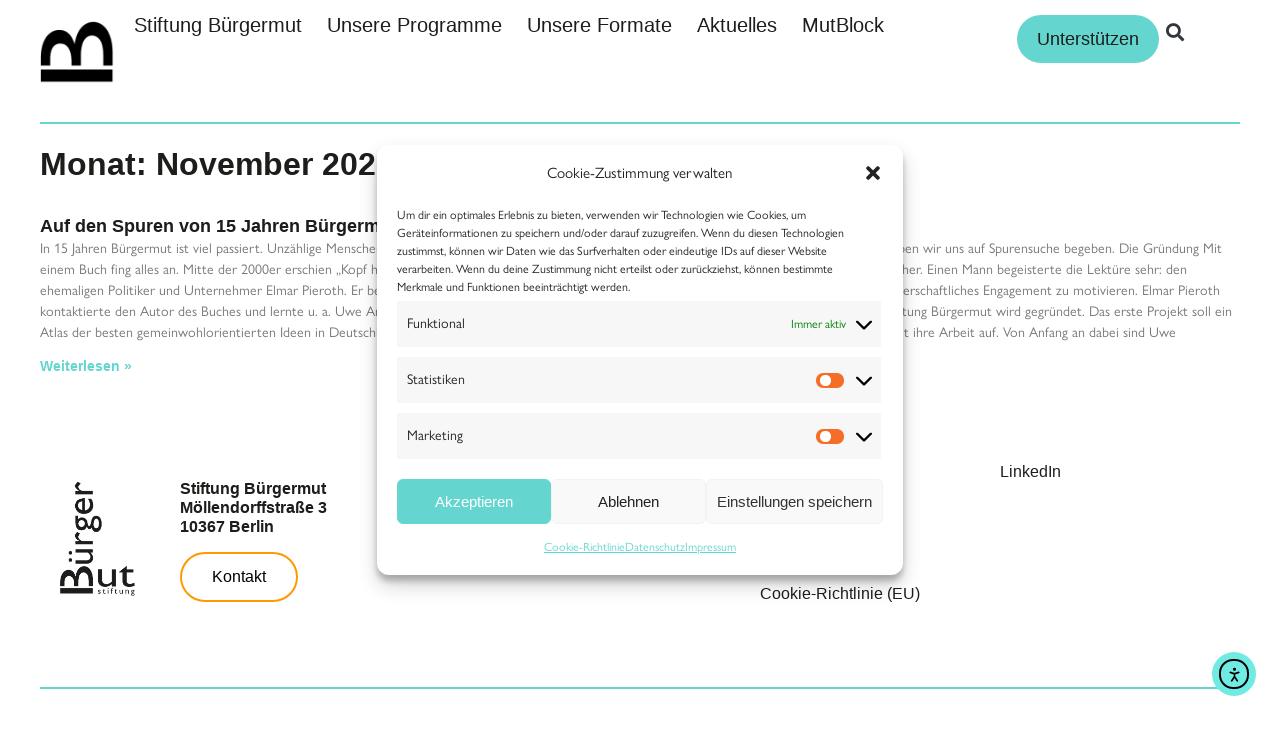

--- FILE ---
content_type: text/html; charset=UTF-8
request_url: https://buergermut.de/2022/11/
body_size: 68193
content:
<!DOCTYPE html><html lang="de"><head><meta charset="UTF-8"><meta name="viewport" content="width=device-width, initial-scale=1"><link rel="profile" href="https://gmpg.org/xfn/11"><meta name='robots' content='noindex, follow' /><title>November 2022 - Stiftung Bürgermut</title><meta property="og:locale" content="de_DE" /><meta property="og:type" content="website" /><meta property="og:title" content="November 2022 - Stiftung Bürgermut" /><meta property="og:url" content="https://buergermut.de/2022/11/" /><meta property="og:site_name" content="Stiftung Bürgermut" /><meta name="twitter:card" content="summary_large_image" /> <script type="application/ld+json" class="yoast-schema-graph">{"@context":"https://schema.org","@graph":[{"@type":"CollectionPage","@id":"https://buergermut.de/2022/11/","url":"https://buergermut.de/2022/11/","name":"November 2022 - Stiftung Bürgermut","isPartOf":{"@id":"https://buergermut.de/#website"},"primaryImageOfPage":{"@id":"https://buergermut.de/2022/11/#primaryimage"},"image":{"@id":"https://buergermut.de/2022/11/#primaryimage"},"thumbnailUrl":"https://buergermut.de/wp-content/uploads/2022/11/buergermut-15-jahre-spuren.png","breadcrumb":{"@id":"https://buergermut.de/2022/11/#breadcrumb"},"inLanguage":"de"},{"@type":"ImageObject","inLanguage":"de","@id":"https://buergermut.de/2022/11/#primaryimage","url":"https://buergermut.de/wp-content/uploads/2022/11/buergermut-15-jahre-spuren.png","contentUrl":"https://buergermut.de/wp-content/uploads/2022/11/buergermut-15-jahre-spuren.png","width":600,"height":400,"caption":"In einem Sechseck ist eine Torte zu sehen, auf der eine Wunderkerze brennt."},{"@type":"BreadcrumbList","@id":"https://buergermut.de/2022/11/#breadcrumb","itemListElement":[{"@type":"ListItem","position":1,"name":"Startseite","item":"https://buergermut.de/"},{"@type":"ListItem","position":2,"name":"Archive für November 2022"}]},{"@type":"WebSite","@id":"https://buergermut.de/#website","url":"https://buergermut.de/","name":"Stiftung Bürgermut","description":"","publisher":{"@id":"https://buergermut.de/#organization"},"potentialAction":[{"@type":"SearchAction","target":{"@type":"EntryPoint","urlTemplate":"https://buergermut.de/?s={search_term_string}"},"query-input":{"@type":"PropertyValueSpecification","valueRequired":true,"valueName":"search_term_string"}}],"inLanguage":"de"},{"@type":"Organization","@id":"https://buergermut.de/#organization","name":"Stiftung Bürgermut","url":"https://buergermut.de/","logo":{"@type":"ImageObject","inLanguage":"de","@id":"https://buergermut.de/#/schema/logo/image/","url":"https://buergermut.de/wp-content/uploads/2023/04/buergemut_logo-e1692116161556.png","contentUrl":"https://buergermut.de/wp-content/uploads/2023/04/buergemut_logo-e1692116161556.png","width":168,"height":174,"caption":"Stiftung Bürgermut"},"image":{"@id":"https://buergermut.de/#/schema/logo/image/"}}]}</script> <link rel='dns-prefetch' href='//cdn.elementor.com' /><link rel="alternate" type="application/rss+xml" title="Stiftung Bürgermut &raquo; Feed" href="https://buergermut.de/feed/" /><link rel="alternate" type="application/rss+xml" title="Stiftung Bürgermut &raquo; Kommentar-Feed" href="https://buergermut.de/comments/feed/" /><link rel="stylesheet" type="text/css" href="https://use.typekit.net/zvy0qzu.css"><style id='wp-img-auto-sizes-contain-inline-css'>img:is([sizes=auto i],[sizes^="auto," i]){contain-intrinsic-size:3000px 1500px}
/*# sourceURL=wp-img-auto-sizes-contain-inline-css */</style><link rel='stylesheet' id='astra-theme-css-css' href='https://buergermut.de/wp-content/themes/astra/assets/css/minified/main.min.css?ver=4.11.5' media='all' /><style id='astra-theme-css-inline-css'>:root{--ast-post-nav-space:0;--ast-container-default-xlg-padding:3em;--ast-container-default-lg-padding:3em;--ast-container-default-slg-padding:2em;--ast-container-default-md-padding:3em;--ast-container-default-sm-padding:3em;--ast-container-default-xs-padding:2.4em;--ast-container-default-xxs-padding:1.8em;--ast-code-block-background:#ECEFF3;--ast-comment-inputs-background:#F9FAFB;--ast-normal-container-width:1200px;--ast-narrow-container-width:750px;--ast-blog-title-font-weight:normal;--ast-blog-meta-weight:inherit;--ast-global-color-primary:var(--ast-global-color-5);--ast-global-color-secondary:var(--ast-global-color-4);--ast-global-color-alternate-background:var(--ast-global-color-7);--ast-global-color-subtle-background:var(--ast-global-color-6);--ast-bg-style-guide:#F8FAFC;--ast-shadow-style-guide:0px 0px 4px 0 #00000057;--ast-global-dark-bg-style:#fff;--ast-global-dark-lfs:#fbfbfb;--ast-widget-bg-color:#fafafa;--ast-wc-container-head-bg-color:#fbfbfb;--ast-title-layout-bg:#eeeeee;--ast-search-border-color:#e7e7e7;--ast-lifter-hover-bg:#e6e6e6;--ast-gallery-block-color:#000;--srfm-color-input-label:var(--ast-global-color-2);}html{font-size:100%;}a{color:var(--ast-global-color-0);}a:hover,a:focus{color:var(--ast-global-color-1);}body,button,input,select,textarea,.ast-button,.ast-custom-button{font-family:-apple-system,BlinkMacSystemFont,Segoe UI,Roboto,Oxygen-Sans,Ubuntu,Cantarell,Helvetica Neue,sans-serif;font-weight:400;font-size:16px;font-size:1rem;line-height:var(--ast-body-line-height,1.65em);}blockquote{color:var(--ast-global-color-3);}h1,.entry-content h1,h2,.entry-content h2,h3,.entry-content h3,h4,.entry-content h4,h5,.entry-content h5,h6,.entry-content h6,.site-title,.site-title a{font-weight:600;}.ast-site-identity .site-title a{color:var(--ast-global-color-2);}.site-title{font-size:26px;font-size:1.625rem;display:block;}.site-header .site-description{font-size:15px;font-size:0.9375rem;display:none;}.entry-title{font-size:26px;font-size:1.625rem;}.archive .ast-article-post .ast-article-inner,.blog .ast-article-post .ast-article-inner,.archive .ast-article-post .ast-article-inner:hover,.blog .ast-article-post .ast-article-inner:hover{overflow:hidden;}h1,.entry-content h1{font-size:40px;font-size:2.5rem;font-weight:600;line-height:1.4em;}h2,.entry-content h2{font-size:32px;font-size:2rem;font-weight:600;line-height:1.3em;}h3,.entry-content h3{font-size:26px;font-size:1.625rem;font-weight:600;line-height:1.3em;}h4,.entry-content h4{font-size:24px;font-size:1.5rem;line-height:1.2em;font-weight:600;}h5,.entry-content h5{font-size:20px;font-size:1.25rem;line-height:1.2em;font-weight:600;}h6,.entry-content h6{font-size:16px;font-size:1rem;line-height:1.25em;font-weight:600;}::selection{background-color:var(--ast-global-color-0);color:#ffffff;}body,h1,.entry-title a,.entry-content h1,h2,.entry-content h2,h3,.entry-content h3,h4,.entry-content h4,h5,.entry-content h5,h6,.entry-content h6{color:var(--ast-global-color-3);}.tagcloud a:hover,.tagcloud a:focus,.tagcloud a.current-item{color:#ffffff;border-color:var(--ast-global-color-0);background-color:var(--ast-global-color-0);}input:focus,input[type="text"]:focus,input[type="email"]:focus,input[type="url"]:focus,input[type="password"]:focus,input[type="reset"]:focus,input[type="search"]:focus,textarea:focus{border-color:var(--ast-global-color-0);}input[type="radio"]:checked,input[type=reset],input[type="checkbox"]:checked,input[type="checkbox"]:hover:checked,input[type="checkbox"]:focus:checked,input[type=range]::-webkit-slider-thumb{border-color:var(--ast-global-color-0);background-color:var(--ast-global-color-0);box-shadow:none;}.site-footer a:hover + .post-count,.site-footer a:focus + .post-count{background:var(--ast-global-color-0);border-color:var(--ast-global-color-0);}.single .nav-links .nav-previous,.single .nav-links .nav-next{color:var(--ast-global-color-0);}.entry-meta,.entry-meta *{line-height:1.45;color:var(--ast-global-color-0);}.entry-meta a:not(.ast-button):hover,.entry-meta a:not(.ast-button):hover *,.entry-meta a:not(.ast-button):focus,.entry-meta a:not(.ast-button):focus *,.page-links > .page-link,.page-links .page-link:hover,.post-navigation a:hover{color:var(--ast-global-color-1);}#cat option,.secondary .calendar_wrap thead a,.secondary .calendar_wrap thead a:visited{color:var(--ast-global-color-0);}.secondary .calendar_wrap #today,.ast-progress-val span{background:var(--ast-global-color-0);}.secondary a:hover + .post-count,.secondary a:focus + .post-count{background:var(--ast-global-color-0);border-color:var(--ast-global-color-0);}.calendar_wrap #today > a{color:#ffffff;}.page-links .page-link,.single .post-navigation a{color:var(--ast-global-color-0);}.ast-search-menu-icon .search-form button.search-submit{padding:0 4px;}.ast-search-menu-icon form.search-form{padding-right:0;}.ast-search-menu-icon.slide-search input.search-field{width:0;}.ast-header-search .ast-search-menu-icon.ast-dropdown-active .search-form,.ast-header-search .ast-search-menu-icon.ast-dropdown-active .search-field:focus{transition:all 0.2s;}.search-form input.search-field:focus{outline:none;}.ast-archive-title{color:var(--ast-global-color-2);}.widget-title,.widget .wp-block-heading{font-size:22px;font-size:1.375rem;color:var(--ast-global-color-2);}.single .ast-author-details .author-title{color:var(--ast-global-color-1);}.ast-single-post .entry-content a,.ast-comment-content a:not(.ast-comment-edit-reply-wrap a){text-decoration:underline;}.ast-single-post .wp-block-button .wp-block-button__link,.ast-single-post .elementor-widget-button .elementor-button,.ast-single-post .entry-content .uagb-tab a,.ast-single-post .entry-content .uagb-ifb-cta a,.ast-single-post .entry-content .wp-block-uagb-buttons a,.ast-single-post .entry-content .uabb-module-content a,.ast-single-post .entry-content .uagb-post-grid a,.ast-single-post .entry-content .uagb-timeline a,.ast-single-post .entry-content .uagb-toc__wrap a,.ast-single-post .entry-content .uagb-taxomony-box a,.ast-single-post .entry-content .woocommerce a,.entry-content .wp-block-latest-posts > li > a,.ast-single-post .entry-content .wp-block-file__button,a.ast-post-filter-single,.ast-single-post .wp-block-buttons .wp-block-button.is-style-outline .wp-block-button__link,.ast-single-post .ast-comment-content .comment-reply-link,.ast-single-post .ast-comment-content .comment-edit-link{text-decoration:none;}.ast-search-menu-icon.slide-search a:focus-visible:focus-visible,.astra-search-icon:focus-visible,#close:focus-visible,a:focus-visible,.ast-menu-toggle:focus-visible,.site .skip-link:focus-visible,.wp-block-loginout input:focus-visible,.wp-block-search.wp-block-search__button-inside .wp-block-search__inside-wrapper,.ast-header-navigation-arrow:focus-visible,.woocommerce .wc-proceed-to-checkout > .checkout-button:focus-visible,.woocommerce .woocommerce-MyAccount-navigation ul li a:focus-visible,.ast-orders-table__row .ast-orders-table__cell:focus-visible,.woocommerce .woocommerce-order-details .order-again > .button:focus-visible,.woocommerce .woocommerce-message a.button.wc-forward:focus-visible,.woocommerce #minus_qty:focus-visible,.woocommerce #plus_qty:focus-visible,a#ast-apply-coupon:focus-visible,.woocommerce .woocommerce-info a:focus-visible,.woocommerce .astra-shop-summary-wrap a:focus-visible,.woocommerce a.wc-forward:focus-visible,#ast-apply-coupon:focus-visible,.woocommerce-js .woocommerce-mini-cart-item a.remove:focus-visible,#close:focus-visible,.button.search-submit:focus-visible,#search_submit:focus,.normal-search:focus-visible,.ast-header-account-wrap:focus-visible,.woocommerce .ast-on-card-button.ast-quick-view-trigger:focus,.astra-cart-drawer-close:focus,.ast-single-variation:focus,.ast-woocommerce-product-gallery__image:focus,.ast-button:focus{outline-style:dotted;outline-color:inherit;outline-width:thin;}input:focus,input[type="text"]:focus,input[type="email"]:focus,input[type="url"]:focus,input[type="password"]:focus,input[type="reset"]:focus,input[type="search"]:focus,input[type="number"]:focus,textarea:focus,.wp-block-search__input:focus,[data-section="section-header-mobile-trigger"] .ast-button-wrap .ast-mobile-menu-trigger-minimal:focus,.ast-mobile-popup-drawer.active .menu-toggle-close:focus,.woocommerce-ordering select.orderby:focus,#ast-scroll-top:focus,#coupon_code:focus,.woocommerce-page #comment:focus,.woocommerce #reviews #respond input#submit:focus,.woocommerce a.add_to_cart_button:focus,.woocommerce .button.single_add_to_cart_button:focus,.woocommerce .woocommerce-cart-form button:focus,.woocommerce .woocommerce-cart-form__cart-item .quantity .qty:focus,.woocommerce .woocommerce-billing-fields .woocommerce-billing-fields__field-wrapper .woocommerce-input-wrapper > .input-text:focus,.woocommerce #order_comments:focus,.woocommerce #place_order:focus,.woocommerce .woocommerce-address-fields .woocommerce-address-fields__field-wrapper .woocommerce-input-wrapper > .input-text:focus,.woocommerce .woocommerce-MyAccount-content form button:focus,.woocommerce .woocommerce-MyAccount-content .woocommerce-EditAccountForm .woocommerce-form-row .woocommerce-Input.input-text:focus,.woocommerce .ast-woocommerce-container .woocommerce-pagination ul.page-numbers li a:focus,body #content .woocommerce form .form-row .select2-container--default .select2-selection--single:focus,#ast-coupon-code:focus,.woocommerce.woocommerce-js .quantity input[type=number]:focus,.woocommerce-js .woocommerce-mini-cart-item .quantity input[type=number]:focus,.woocommerce p#ast-coupon-trigger:focus{border-style:dotted;border-color:inherit;border-width:thin;}input{outline:none;}.ast-logo-title-inline .site-logo-img{padding-right:1em;}.site-logo-img img{ transition:all 0.2s linear;}body .ast-oembed-container *{position:absolute;top:0;width:100%;height:100%;left:0;}body .wp-block-embed-pocket-casts .ast-oembed-container *{position:unset;}.ast-single-post-featured-section + article {margin-top: 2em;}.site-content .ast-single-post-featured-section img {width: 100%;overflow: hidden;object-fit: cover;}.ast-separate-container .site-content .ast-single-post-featured-section + article {margin-top: -80px;z-index: 9;position: relative;border-radius: 4px;}@media (min-width: 922px) {.ast-no-sidebar .site-content .ast-article-image-container--wide {margin-left: -120px;margin-right: -120px;max-width: unset;width: unset;}.ast-left-sidebar .site-content .ast-article-image-container--wide,.ast-right-sidebar .site-content .ast-article-image-container--wide {margin-left: -10px;margin-right: -10px;}.site-content .ast-article-image-container--full {margin-left: calc( -50vw + 50%);margin-right: calc( -50vw + 50%);max-width: 100vw;width: 100vw;}.ast-left-sidebar .site-content .ast-article-image-container--full,.ast-right-sidebar .site-content .ast-article-image-container--full {margin-left: -10px;margin-right: -10px;max-width: inherit;width: auto;}}.site > .ast-single-related-posts-container {margin-top: 0;}@media (min-width: 922px) {.ast-desktop .ast-container--narrow {max-width: var(--ast-narrow-container-width);margin: 0 auto;}}.ast-page-builder-template .hentry {margin: 0;}.ast-page-builder-template .site-content > .ast-container {max-width: 100%;padding: 0;}.ast-page-builder-template .site .site-content #primary {padding: 0;margin: 0;}.ast-page-builder-template .no-results {text-align: center;margin: 4em auto;}.ast-page-builder-template .ast-pagination {padding: 2em;}.ast-page-builder-template .entry-header.ast-no-title.ast-no-thumbnail {margin-top: 0;}.ast-page-builder-template .entry-header.ast-header-without-markup {margin-top: 0;margin-bottom: 0;}.ast-page-builder-template .entry-header.ast-no-title.ast-no-meta {margin-bottom: 0;}.ast-page-builder-template.single .post-navigation {padding-bottom: 2em;}.ast-page-builder-template.single-post .site-content > .ast-container {max-width: 100%;}.ast-page-builder-template .entry-header {margin-top: 2em;margin-left: auto;margin-right: auto;}.ast-single-post.ast-page-builder-template .site-main > article,.woocommerce.ast-page-builder-template .site-main {padding-top: 2em;padding-left: 20px;padding-right: 20px;}.ast-page-builder-template .ast-archive-description {margin: 2em auto 0;padding-left: 20px;padding-right: 20px;}.ast-page-builder-template .ast-row {margin-left: 0;margin-right: 0;}.single.ast-page-builder-template .entry-header + .entry-content,.single.ast-page-builder-template .ast-single-entry-banner + .site-content article .entry-content {margin-bottom: 2em;}@media(min-width: 921px) {.ast-page-builder-template.archive.ast-right-sidebar .ast-row article,.ast-page-builder-template.archive.ast-left-sidebar .ast-row article {padding-left: 0;padding-right: 0;}}@media (max-width:921.9px){#ast-desktop-header{display:none;}}@media (min-width:922px){#ast-mobile-header{display:none;}}.wp-block-buttons.aligncenter{justify-content:center;}.wp-block-button.is-style-outline .wp-block-button__link{border-color:var(--ast-global-color-0);}div.wp-block-button.is-style-outline > .wp-block-button__link:not(.has-text-color),div.wp-block-button.wp-block-button__link.is-style-outline:not(.has-text-color){color:var(--ast-global-color-0);}.wp-block-button.is-style-outline .wp-block-button__link:hover,.wp-block-buttons .wp-block-button.is-style-outline .wp-block-button__link:focus,.wp-block-buttons .wp-block-button.is-style-outline > .wp-block-button__link:not(.has-text-color):hover,.wp-block-buttons .wp-block-button.wp-block-button__link.is-style-outline:not(.has-text-color):hover{color:#ffffff;background-color:var(--ast-global-color-1);border-color:var(--ast-global-color-1);}.post-page-numbers.current .page-link,.ast-pagination .page-numbers.current{color:#ffffff;border-color:var(--ast-global-color-0);background-color:var(--ast-global-color-0);}.wp-block-button.is-style-outline .wp-block-button__link.wp-element-button,.ast-outline-button{border-color:var(--ast-global-color-0);font-family:inherit;font-weight:500;font-size:16px;font-size:1rem;line-height:1em;}.wp-block-buttons .wp-block-button.is-style-outline > .wp-block-button__link:not(.has-text-color),.wp-block-buttons .wp-block-button.wp-block-button__link.is-style-outline:not(.has-text-color),.ast-outline-button{color:var(--ast-global-color-0);}.wp-block-button.is-style-outline .wp-block-button__link:hover,.wp-block-buttons .wp-block-button.is-style-outline .wp-block-button__link:focus,.wp-block-buttons .wp-block-button.is-style-outline > .wp-block-button__link:not(.has-text-color):hover,.wp-block-buttons .wp-block-button.wp-block-button__link.is-style-outline:not(.has-text-color):hover,.ast-outline-button:hover,.ast-outline-button:focus,.wp-block-uagb-buttons-child .uagb-buttons-repeater.ast-outline-button:hover,.wp-block-uagb-buttons-child .uagb-buttons-repeater.ast-outline-button:focus{color:#ffffff;background-color:var(--ast-global-color-1);border-color:var(--ast-global-color-1);}.wp-block-button .wp-block-button__link.wp-element-button.is-style-outline:not(.has-background),.wp-block-button.is-style-outline>.wp-block-button__link.wp-element-button:not(.has-background),.ast-outline-button{background-color:transparent;}.entry-content[data-ast-blocks-layout] > figure{margin-bottom:1em;}h1.widget-title{font-weight:600;}h2.widget-title{font-weight:600;}h3.widget-title{font-weight:600;}.elementor-widget-container .elementor-loop-container .e-loop-item[data-elementor-type="loop-item"]{width:100%;}#page{display:flex;flex-direction:column;min-height:100vh;}.ast-404-layout-1 h1.page-title{color:var(--ast-global-color-2);}.single .post-navigation a{line-height:1em;height:inherit;}.error-404 .page-sub-title{font-size:1.5rem;font-weight:inherit;}.search .site-content .content-area .search-form{margin-bottom:0;}#page .site-content{flex-grow:1;}.widget{margin-bottom:1.25em;}#secondary li{line-height:1.5em;}#secondary .wp-block-group h2{margin-bottom:0.7em;}#secondary h2{font-size:1.7rem;}.ast-separate-container .ast-article-post,.ast-separate-container .ast-article-single,.ast-separate-container .comment-respond{padding:3em;}.ast-separate-container .ast-article-single .ast-article-single{padding:0;}.ast-article-single .wp-block-post-template-is-layout-grid{padding-left:0;}.ast-separate-container .comments-title,.ast-narrow-container .comments-title{padding:1.5em 2em;}.ast-page-builder-template .comment-form-textarea,.ast-comment-formwrap .ast-grid-common-col{padding:0;}.ast-comment-formwrap{padding:0;display:inline-flex;column-gap:20px;width:100%;margin-left:0;margin-right:0;}.comments-area textarea#comment:focus,.comments-area textarea#comment:active,.comments-area .ast-comment-formwrap input[type="text"]:focus,.comments-area .ast-comment-formwrap input[type="text"]:active {box-shadow:none;outline:none;}.archive.ast-page-builder-template .entry-header{margin-top:2em;}.ast-page-builder-template .ast-comment-formwrap{width:100%;}.entry-title{margin-bottom:0.5em;}.ast-archive-description p{font-size:inherit;font-weight:inherit;line-height:inherit;}.ast-separate-container .ast-comment-list li.depth-1,.hentry{margin-bottom:2em;}@media (min-width:921px){.ast-left-sidebar.ast-page-builder-template #secondary,.archive.ast-right-sidebar.ast-page-builder-template .site-main{padding-left:20px;padding-right:20px;}}@media (max-width:544px){.ast-comment-formwrap.ast-row{column-gap:10px;display:inline-block;}#ast-commentform .ast-grid-common-col{position:relative;width:100%;}}@media (min-width:1201px){.ast-separate-container .ast-article-post,.ast-separate-container .ast-article-single,.ast-separate-container .ast-author-box,.ast-separate-container .ast-404-layout-1,.ast-separate-container .no-results{padding:3em;}}@media (max-width:921px){.ast-separate-container #primary,.ast-separate-container #secondary{padding:1.5em 0;}#primary,#secondary{padding:1.5em 0;margin:0;}.ast-left-sidebar #content > .ast-container{display:flex;flex-direction:column-reverse;width:100%;}}@media (min-width:922px){.ast-separate-container.ast-right-sidebar #primary,.ast-separate-container.ast-left-sidebar #primary{border:0;}.search-no-results.ast-separate-container #primary{margin-bottom:4em;}}.elementor-widget-button .elementor-button{border-style:solid;text-decoration:none;border-top-width:0;border-right-width:0;border-left-width:0;border-bottom-width:0;}body .elementor-button.elementor-size-sm,body .elementor-button.elementor-size-xs,body .elementor-button.elementor-size-md,body .elementor-button.elementor-size-lg,body .elementor-button.elementor-size-xl,body .elementor-button{padding-top:15px;padding-right:30px;padding-bottom:15px;padding-left:30px;}@media (max-width:921px){.elementor-widget-button .elementor-button.elementor-size-sm,.elementor-widget-button .elementor-button.elementor-size-xs,.elementor-widget-button .elementor-button.elementor-size-md,.elementor-widget-button .elementor-button.elementor-size-lg,.elementor-widget-button .elementor-button.elementor-size-xl,.elementor-widget-button .elementor-button{padding-top:14px;padding-right:28px;padding-bottom:14px;padding-left:28px;}}@media (max-width:544px){.elementor-widget-button .elementor-button.elementor-size-sm,.elementor-widget-button .elementor-button.elementor-size-xs,.elementor-widget-button .elementor-button.elementor-size-md,.elementor-widget-button .elementor-button.elementor-size-lg,.elementor-widget-button .elementor-button.elementor-size-xl,.elementor-widget-button .elementor-button{padding-top:12px;padding-right:24px;padding-bottom:12px;padding-left:24px;}}.elementor-widget-button .elementor-button{border-color:var(--ast-global-color-0);background-color:var(--ast-global-color-0);}.elementor-widget-button .elementor-button:hover,.elementor-widget-button .elementor-button:focus{color:#ffffff;background-color:var(--ast-global-color-1);border-color:var(--ast-global-color-1);}.wp-block-button .wp-block-button__link ,.elementor-widget-button .elementor-button{color:#ffffff;}.elementor-widget-button .elementor-button{font-weight:500;font-size:16px;font-size:1rem;line-height:1em;}body .elementor-button.elementor-size-sm,body .elementor-button.elementor-size-xs,body .elementor-button.elementor-size-md,body .elementor-button.elementor-size-lg,body .elementor-button.elementor-size-xl,body .elementor-button{font-size:16px;font-size:1rem;}.wp-block-button .wp-block-button__link:hover,.wp-block-button .wp-block-button__link:focus{color:#ffffff;background-color:var(--ast-global-color-1);border-color:var(--ast-global-color-1);}.elementor-widget-heading h1.elementor-heading-title{line-height:1.4em;}.elementor-widget-heading h2.elementor-heading-title{line-height:1.3em;}.elementor-widget-heading h3.elementor-heading-title{line-height:1.3em;}.elementor-widget-heading h4.elementor-heading-title{line-height:1.2em;}.elementor-widget-heading h5.elementor-heading-title{line-height:1.2em;}.elementor-widget-heading h6.elementor-heading-title{line-height:1.25em;}.wp-block-button .wp-block-button__link,.wp-block-search .wp-block-search__button,body .wp-block-file .wp-block-file__button{border-color:var(--ast-global-color-0);background-color:var(--ast-global-color-0);color:#ffffff;font-family:inherit;font-weight:500;line-height:1em;font-size:16px;font-size:1rem;padding-top:15px;padding-right:30px;padding-bottom:15px;padding-left:30px;}@media (max-width:921px){.wp-block-button .wp-block-button__link,.wp-block-search .wp-block-search__button,body .wp-block-file .wp-block-file__button{padding-top:14px;padding-right:28px;padding-bottom:14px;padding-left:28px;}}@media (max-width:544px){.wp-block-button .wp-block-button__link,.wp-block-search .wp-block-search__button,body .wp-block-file .wp-block-file__button{padding-top:12px;padding-right:24px;padding-bottom:12px;padding-left:24px;}}.menu-toggle,button,.ast-button,.ast-custom-button,.button,input#submit,input[type="button"],input[type="submit"],input[type="reset"],form[CLASS*="wp-block-search__"].wp-block-search .wp-block-search__inside-wrapper .wp-block-search__button,body .wp-block-file .wp-block-file__button,.search .search-submit,.woocommerce-js a.button,.woocommerce button.button,.woocommerce .woocommerce-message a.button,.woocommerce #respond input#submit.alt,.woocommerce input.button.alt,.woocommerce input.button,.woocommerce input.button:disabled,.woocommerce input.button:disabled[disabled],.woocommerce input.button:disabled:hover,.woocommerce input.button:disabled[disabled]:hover,.woocommerce #respond input#submit,.woocommerce button.button.alt.disabled,.wc-block-grid__products .wc-block-grid__product .wp-block-button__link,.wc-block-grid__product-onsale,[CLASS*="wc-block"] button,.woocommerce-js .astra-cart-drawer .astra-cart-drawer-content .woocommerce-mini-cart__buttons .button:not(.checkout):not(.ast-continue-shopping),.woocommerce-js .astra-cart-drawer .astra-cart-drawer-content .woocommerce-mini-cart__buttons a.checkout,.woocommerce button.button.alt.disabled.wc-variation-selection-needed,[CLASS*="wc-block"] .wc-block-components-button{border-style:solid;border-top-width:0;border-right-width:0;border-left-width:0;border-bottom-width:0;color:#ffffff;border-color:var(--ast-global-color-0);background-color:var(--ast-global-color-0);padding-top:15px;padding-right:30px;padding-bottom:15px;padding-left:30px;font-family:inherit;font-weight:500;font-size:16px;font-size:1rem;line-height:1em;}button:focus,.menu-toggle:hover,button:hover,.ast-button:hover,.ast-custom-button:hover .button:hover,.ast-custom-button:hover ,input[type=reset]:hover,input[type=reset]:focus,input#submit:hover,input#submit:focus,input[type="button"]:hover,input[type="button"]:focus,input[type="submit"]:hover,input[type="submit"]:focus,form[CLASS*="wp-block-search__"].wp-block-search .wp-block-search__inside-wrapper .wp-block-search__button:hover,form[CLASS*="wp-block-search__"].wp-block-search .wp-block-search__inside-wrapper .wp-block-search__button:focus,body .wp-block-file .wp-block-file__button:hover,body .wp-block-file .wp-block-file__button:focus,.woocommerce-js a.button:hover,.woocommerce button.button:hover,.woocommerce .woocommerce-message a.button:hover,.woocommerce #respond input#submit:hover,.woocommerce #respond input#submit.alt:hover,.woocommerce input.button.alt:hover,.woocommerce input.button:hover,.woocommerce button.button.alt.disabled:hover,.wc-block-grid__products .wc-block-grid__product .wp-block-button__link:hover,[CLASS*="wc-block"] button:hover,.woocommerce-js .astra-cart-drawer .astra-cart-drawer-content .woocommerce-mini-cart__buttons .button:not(.checkout):not(.ast-continue-shopping):hover,.woocommerce-js .astra-cart-drawer .astra-cart-drawer-content .woocommerce-mini-cart__buttons a.checkout:hover,.woocommerce button.button.alt.disabled.wc-variation-selection-needed:hover,[CLASS*="wc-block"] .wc-block-components-button:hover,[CLASS*="wc-block"] .wc-block-components-button:focus{color:#ffffff;background-color:var(--ast-global-color-1);border-color:var(--ast-global-color-1);}form[CLASS*="wp-block-search__"].wp-block-search .wp-block-search__inside-wrapper .wp-block-search__button.has-icon{padding-top:calc(15px - 3px);padding-right:calc(30px - 3px);padding-bottom:calc(15px - 3px);padding-left:calc(30px - 3px);}@media (max-width:921px){.menu-toggle,button,.ast-button,.ast-custom-button,.button,input#submit,input[type="button"],input[type="submit"],input[type="reset"],form[CLASS*="wp-block-search__"].wp-block-search .wp-block-search__inside-wrapper .wp-block-search__button,body .wp-block-file .wp-block-file__button,.search .search-submit,.woocommerce-js a.button,.woocommerce button.button,.woocommerce .woocommerce-message a.button,.woocommerce #respond input#submit.alt,.woocommerce input.button.alt,.woocommerce input.button,.woocommerce input.button:disabled,.woocommerce input.button:disabled[disabled],.woocommerce input.button:disabled:hover,.woocommerce input.button:disabled[disabled]:hover,.woocommerce #respond input#submit,.woocommerce button.button.alt.disabled,.wc-block-grid__products .wc-block-grid__product .wp-block-button__link,.wc-block-grid__product-onsale,[CLASS*="wc-block"] button,.woocommerce-js .astra-cart-drawer .astra-cart-drawer-content .woocommerce-mini-cart__buttons .button:not(.checkout):not(.ast-continue-shopping),.woocommerce-js .astra-cart-drawer .astra-cart-drawer-content .woocommerce-mini-cart__buttons a.checkout,.woocommerce button.button.alt.disabled.wc-variation-selection-needed,[CLASS*="wc-block"] .wc-block-components-button{padding-top:14px;padding-right:28px;padding-bottom:14px;padding-left:28px;}}@media (max-width:544px){.menu-toggle,button,.ast-button,.ast-custom-button,.button,input#submit,input[type="button"],input[type="submit"],input[type="reset"],form[CLASS*="wp-block-search__"].wp-block-search .wp-block-search__inside-wrapper .wp-block-search__button,body .wp-block-file .wp-block-file__button,.search .search-submit,.woocommerce-js a.button,.woocommerce button.button,.woocommerce .woocommerce-message a.button,.woocommerce #respond input#submit.alt,.woocommerce input.button.alt,.woocommerce input.button,.woocommerce input.button:disabled,.woocommerce input.button:disabled[disabled],.woocommerce input.button:disabled:hover,.woocommerce input.button:disabled[disabled]:hover,.woocommerce #respond input#submit,.woocommerce button.button.alt.disabled,.wc-block-grid__products .wc-block-grid__product .wp-block-button__link,.wc-block-grid__product-onsale,[CLASS*="wc-block"] button,.woocommerce-js .astra-cart-drawer .astra-cart-drawer-content .woocommerce-mini-cart__buttons .button:not(.checkout):not(.ast-continue-shopping),.woocommerce-js .astra-cart-drawer .astra-cart-drawer-content .woocommerce-mini-cart__buttons a.checkout,.woocommerce button.button.alt.disabled.wc-variation-selection-needed,[CLASS*="wc-block"] .wc-block-components-button{padding-top:12px;padding-right:24px;padding-bottom:12px;padding-left:24px;}}@media (max-width:921px){.ast-mobile-header-stack .main-header-bar .ast-search-menu-icon{display:inline-block;}.ast-header-break-point.ast-header-custom-item-outside .ast-mobile-header-stack .main-header-bar .ast-search-icon{margin:0;}.ast-comment-avatar-wrap img{max-width:2.5em;}.ast-comment-meta{padding:0 1.8888em 1.3333em;}.ast-separate-container .ast-comment-list li.depth-1{padding:1.5em 2.14em;}.ast-separate-container .comment-respond{padding:2em 2.14em;}}@media (min-width:544px){.ast-container{max-width:100%;}}@media (max-width:544px){.ast-separate-container .ast-article-post,.ast-separate-container .ast-article-single,.ast-separate-container .comments-title,.ast-separate-container .ast-archive-description{padding:1.5em 1em;}.ast-separate-container #content .ast-container{padding-left:0.54em;padding-right:0.54em;}.ast-separate-container .ast-comment-list .bypostauthor{padding:.5em;}.ast-search-menu-icon.ast-dropdown-active .search-field{width:170px;}} #ast-mobile-header .ast-site-header-cart-li a{pointer-events:none;}.ast-separate-container{background-color:#ffffff;background-image:none;}@media (max-width:921px){.site-title{display:block;}.site-header .site-description{display:none;}h1,.entry-content h1{font-size:30px;}h2,.entry-content h2{font-size:25px;}h3,.entry-content h3{font-size:20px;}}@media (max-width:544px){.site-title{display:block;}.site-header .site-description{display:none;}h1,.entry-content h1{font-size:30px;}h2,.entry-content h2{font-size:25px;}h3,.entry-content h3{font-size:20px;}}@media (max-width:921px){html{font-size:91.2%;}}@media (max-width:544px){html{font-size:91.2%;}}@media (min-width:922px){.ast-container{max-width:1240px;}}@media (min-width:922px){.site-content .ast-container{display:flex;}}@media (max-width:921px){.site-content .ast-container{flex-direction:column;}}.ast-blog-layout-6-grid .ast-blog-featured-section:before { content: ""; }.cat-links.badge a,.tags-links.badge a {padding: 4px 8px;border-radius: 3px;font-weight: 400;}.cat-links.underline a,.tags-links.underline a{text-decoration: underline;}@media (min-width:922px){.main-header-menu .sub-menu .menu-item.ast-left-align-sub-menu:hover > .sub-menu,.main-header-menu .sub-menu .menu-item.ast-left-align-sub-menu.focus > .sub-menu{margin-left:-0px;}}.site .comments-area{padding-bottom:3em;}.wp-block-file {display: flex;align-items: center;flex-wrap: wrap;justify-content: space-between;}.wp-block-pullquote {border: none;}.wp-block-pullquote blockquote::before {content: "\201D";font-family: "Helvetica",sans-serif;display: flex;transform: rotate( 180deg );font-size: 6rem;font-style: normal;line-height: 1;font-weight: bold;align-items: center;justify-content: center;}.has-text-align-right > blockquote::before {justify-content: flex-start;}.has-text-align-left > blockquote::before {justify-content: flex-end;}figure.wp-block-pullquote.is-style-solid-color blockquote {max-width: 100%;text-align: inherit;}:root {--wp--custom--ast-default-block-top-padding: 3em;--wp--custom--ast-default-block-right-padding: 3em;--wp--custom--ast-default-block-bottom-padding: 3em;--wp--custom--ast-default-block-left-padding: 3em;--wp--custom--ast-container-width: 1200px;--wp--custom--ast-content-width-size: 1200px;--wp--custom--ast-wide-width-size: calc(1200px + var(--wp--custom--ast-default-block-left-padding) + var(--wp--custom--ast-default-block-right-padding));}.ast-narrow-container {--wp--custom--ast-content-width-size: 750px;--wp--custom--ast-wide-width-size: 750px;}@media(max-width: 921px) {:root {--wp--custom--ast-default-block-top-padding: 3em;--wp--custom--ast-default-block-right-padding: 2em;--wp--custom--ast-default-block-bottom-padding: 3em;--wp--custom--ast-default-block-left-padding: 2em;}}@media(max-width: 544px) {:root {--wp--custom--ast-default-block-top-padding: 3em;--wp--custom--ast-default-block-right-padding: 1.5em;--wp--custom--ast-default-block-bottom-padding: 3em;--wp--custom--ast-default-block-left-padding: 1.5em;}}.entry-content > .wp-block-group,.entry-content > .wp-block-cover,.entry-content > .wp-block-columns {padding-top: var(--wp--custom--ast-default-block-top-padding);padding-right: var(--wp--custom--ast-default-block-right-padding);padding-bottom: var(--wp--custom--ast-default-block-bottom-padding);padding-left: var(--wp--custom--ast-default-block-left-padding);}.ast-plain-container.ast-no-sidebar .entry-content > .alignfull,.ast-page-builder-template .ast-no-sidebar .entry-content > .alignfull {margin-left: calc( -50vw + 50%);margin-right: calc( -50vw + 50%);max-width: 100vw;width: 100vw;}.ast-plain-container.ast-no-sidebar .entry-content .alignfull .alignfull,.ast-page-builder-template.ast-no-sidebar .entry-content .alignfull .alignfull,.ast-plain-container.ast-no-sidebar .entry-content .alignfull .alignwide,.ast-page-builder-template.ast-no-sidebar .entry-content .alignfull .alignwide,.ast-plain-container.ast-no-sidebar .entry-content .alignwide .alignfull,.ast-page-builder-template.ast-no-sidebar .entry-content .alignwide .alignfull,.ast-plain-container.ast-no-sidebar .entry-content .alignwide .alignwide,.ast-page-builder-template.ast-no-sidebar .entry-content .alignwide .alignwide,.ast-plain-container.ast-no-sidebar .entry-content .wp-block-column .alignfull,.ast-page-builder-template.ast-no-sidebar .entry-content .wp-block-column .alignfull,.ast-plain-container.ast-no-sidebar .entry-content .wp-block-column .alignwide,.ast-page-builder-template.ast-no-sidebar .entry-content .wp-block-column .alignwide {margin-left: auto;margin-right: auto;width: 100%;}[data-ast-blocks-layout] .wp-block-separator:not(.is-style-dots) {height: 0;}[data-ast-blocks-layout] .wp-block-separator {margin: 20px auto;}[data-ast-blocks-layout] .wp-block-separator:not(.is-style-wide):not(.is-style-dots) {max-width: 100px;}[data-ast-blocks-layout] .wp-block-separator.has-background {padding: 0;}.entry-content[data-ast-blocks-layout] > * {max-width: var(--wp--custom--ast-content-width-size);margin-left: auto;margin-right: auto;}.entry-content[data-ast-blocks-layout] > .alignwide {max-width: var(--wp--custom--ast-wide-width-size);}.entry-content[data-ast-blocks-layout] .alignfull {max-width: none;}.entry-content .wp-block-columns {margin-bottom: 0;}blockquote {margin: 1.5em;border-color: rgba(0,0,0,0.05);}.wp-block-quote:not(.has-text-align-right):not(.has-text-align-center) {border-left: 5px solid rgba(0,0,0,0.05);}.has-text-align-right > blockquote,blockquote.has-text-align-right {border-right: 5px solid rgba(0,0,0,0.05);}.has-text-align-left > blockquote,blockquote.has-text-align-left {border-left: 5px solid rgba(0,0,0,0.05);}.wp-block-site-tagline,.wp-block-latest-posts .read-more {margin-top: 15px;}.wp-block-loginout p label {display: block;}.wp-block-loginout p:not(.login-remember):not(.login-submit) input {width: 100%;}.wp-block-loginout input:focus {border-color: transparent;}.wp-block-loginout input:focus {outline: thin dotted;}.entry-content .wp-block-media-text .wp-block-media-text__content {padding: 0 0 0 8%;}.entry-content .wp-block-media-text.has-media-on-the-right .wp-block-media-text__content {padding: 0 8% 0 0;}.entry-content .wp-block-media-text.has-background .wp-block-media-text__content {padding: 8%;}.entry-content .wp-block-cover:not([class*="background-color"]):not(.has-text-color.has-link-color) .wp-block-cover__inner-container,.entry-content .wp-block-cover:not([class*="background-color"]) .wp-block-cover-image-text,.entry-content .wp-block-cover:not([class*="background-color"]) .wp-block-cover-text,.entry-content .wp-block-cover-image:not([class*="background-color"]) .wp-block-cover__inner-container,.entry-content .wp-block-cover-image:not([class*="background-color"]) .wp-block-cover-image-text,.entry-content .wp-block-cover-image:not([class*="background-color"]) .wp-block-cover-text {color: var(--ast-global-color-primary,var(--ast-global-color-5));}.wp-block-loginout .login-remember input {width: 1.1rem;height: 1.1rem;margin: 0 5px 4px 0;vertical-align: middle;}.wp-block-latest-posts > li > *:first-child,.wp-block-latest-posts:not(.is-grid) > li:first-child {margin-top: 0;}.entry-content > .wp-block-buttons,.entry-content > .wp-block-uagb-buttons {margin-bottom: 1.5em;}.wp-block-search__inside-wrapper .wp-block-search__input {padding: 0 10px;color: var(--ast-global-color-3);background: var(--ast-global-color-primary,var(--ast-global-color-5));border-color: var(--ast-border-color);}.wp-block-latest-posts .read-more {margin-bottom: 1.5em;}.wp-block-search__no-button .wp-block-search__inside-wrapper .wp-block-search__input {padding-top: 5px;padding-bottom: 5px;}.wp-block-latest-posts .wp-block-latest-posts__post-date,.wp-block-latest-posts .wp-block-latest-posts__post-author {font-size: 1rem;}.wp-block-latest-posts > li > *,.wp-block-latest-posts:not(.is-grid) > li {margin-top: 12px;margin-bottom: 12px;}.ast-page-builder-template .entry-content[data-ast-blocks-layout] > *,.ast-page-builder-template .entry-content[data-ast-blocks-layout] > .alignfull:not(.wp-block-group):not(.uagb-is-root-container) > * {max-width: none;}.ast-page-builder-template .entry-content[data-ast-blocks-layout] > .alignwide:not(.uagb-is-root-container) > * {max-width: var(--wp--custom--ast-wide-width-size);}.ast-page-builder-template .entry-content[data-ast-blocks-layout] > .inherit-container-width > *,.ast-page-builder-template .entry-content[data-ast-blocks-layout] > *:not(.wp-block-group):not(.uagb-is-root-container) > *,.entry-content[data-ast-blocks-layout] > .wp-block-cover .wp-block-cover__inner-container {max-width: var(--wp--custom--ast-content-width-size) ;margin-left: auto;margin-right: auto;}.entry-content[data-ast-blocks-layout] .wp-block-cover:not(.alignleft):not(.alignright) {width: auto;}@media(max-width: 1200px) {.ast-separate-container .entry-content > .alignfull,.ast-separate-container .entry-content[data-ast-blocks-layout] > .alignwide,.ast-plain-container .entry-content[data-ast-blocks-layout] > .alignwide,.ast-plain-container .entry-content .alignfull {margin-left: calc(-1 * min(var(--ast-container-default-xlg-padding),20px)) ;margin-right: calc(-1 * min(var(--ast-container-default-xlg-padding),20px));}}@media(min-width: 1201px) {.ast-separate-container .entry-content > .alignfull {margin-left: calc(-1 * var(--ast-container-default-xlg-padding) );margin-right: calc(-1 * var(--ast-container-default-xlg-padding) );}.ast-separate-container .entry-content[data-ast-blocks-layout] > .alignwide,.ast-plain-container .entry-content[data-ast-blocks-layout] > .alignwide {margin-left: calc(-1 * var(--wp--custom--ast-default-block-left-padding) );margin-right: calc(-1 * var(--wp--custom--ast-default-block-right-padding) );}}@media(min-width: 921px) {.ast-separate-container .entry-content .wp-block-group.alignwide:not(.inherit-container-width) > :where(:not(.alignleft):not(.alignright)),.ast-plain-container .entry-content .wp-block-group.alignwide:not(.inherit-container-width) > :where(:not(.alignleft):not(.alignright)) {max-width: calc( var(--wp--custom--ast-content-width-size) + 80px );}.ast-plain-container.ast-right-sidebar .entry-content[data-ast-blocks-layout] .alignfull,.ast-plain-container.ast-left-sidebar .entry-content[data-ast-blocks-layout] .alignfull {margin-left: -60px;margin-right: -60px;}}@media(min-width: 544px) {.entry-content > .alignleft {margin-right: 20px;}.entry-content > .alignright {margin-left: 20px;}}@media (max-width:544px){.wp-block-columns .wp-block-column:not(:last-child){margin-bottom:20px;}.wp-block-latest-posts{margin:0;}}@media( max-width: 600px ) {.entry-content .wp-block-media-text .wp-block-media-text__content,.entry-content .wp-block-media-text.has-media-on-the-right .wp-block-media-text__content {padding: 8% 0 0;}.entry-content .wp-block-media-text.has-background .wp-block-media-text__content {padding: 8%;}}.ast-page-builder-template .entry-header {padding-left: 0;}.ast-narrow-container .site-content .wp-block-uagb-image--align-full .wp-block-uagb-image__figure {max-width: 100%;margin-left: auto;margin-right: auto;}.entry-content ul,.entry-content ol {padding: revert;margin: revert;}:root .has-ast-global-color-0-color{color:var(--ast-global-color-0);}:root .has-ast-global-color-0-background-color{background-color:var(--ast-global-color-0);}:root .wp-block-button .has-ast-global-color-0-color{color:var(--ast-global-color-0);}:root .wp-block-button .has-ast-global-color-0-background-color{background-color:var(--ast-global-color-0);}:root .has-ast-global-color-1-color{color:var(--ast-global-color-1);}:root .has-ast-global-color-1-background-color{background-color:var(--ast-global-color-1);}:root .wp-block-button .has-ast-global-color-1-color{color:var(--ast-global-color-1);}:root .wp-block-button .has-ast-global-color-1-background-color{background-color:var(--ast-global-color-1);}:root .has-ast-global-color-2-color{color:var(--ast-global-color-2);}:root .has-ast-global-color-2-background-color{background-color:var(--ast-global-color-2);}:root .wp-block-button .has-ast-global-color-2-color{color:var(--ast-global-color-2);}:root .wp-block-button .has-ast-global-color-2-background-color{background-color:var(--ast-global-color-2);}:root .has-ast-global-color-3-color{color:var(--ast-global-color-3);}:root .has-ast-global-color-3-background-color{background-color:var(--ast-global-color-3);}:root .wp-block-button .has-ast-global-color-3-color{color:var(--ast-global-color-3);}:root .wp-block-button .has-ast-global-color-3-background-color{background-color:var(--ast-global-color-3);}:root .has-ast-global-color-4-color{color:var(--ast-global-color-4);}:root .has-ast-global-color-4-background-color{background-color:var(--ast-global-color-4);}:root .wp-block-button .has-ast-global-color-4-color{color:var(--ast-global-color-4);}:root .wp-block-button .has-ast-global-color-4-background-color{background-color:var(--ast-global-color-4);}:root .has-ast-global-color-5-color{color:var(--ast-global-color-5);}:root .has-ast-global-color-5-background-color{background-color:var(--ast-global-color-5);}:root .wp-block-button .has-ast-global-color-5-color{color:var(--ast-global-color-5);}:root .wp-block-button .has-ast-global-color-5-background-color{background-color:var(--ast-global-color-5);}:root .has-ast-global-color-6-color{color:var(--ast-global-color-6);}:root .has-ast-global-color-6-background-color{background-color:var(--ast-global-color-6);}:root .wp-block-button .has-ast-global-color-6-color{color:var(--ast-global-color-6);}:root .wp-block-button .has-ast-global-color-6-background-color{background-color:var(--ast-global-color-6);}:root .has-ast-global-color-7-color{color:var(--ast-global-color-7);}:root .has-ast-global-color-7-background-color{background-color:var(--ast-global-color-7);}:root .wp-block-button .has-ast-global-color-7-color{color:var(--ast-global-color-7);}:root .wp-block-button .has-ast-global-color-7-background-color{background-color:var(--ast-global-color-7);}:root .has-ast-global-color-8-color{color:var(--ast-global-color-8);}:root .has-ast-global-color-8-background-color{background-color:var(--ast-global-color-8);}:root .wp-block-button .has-ast-global-color-8-color{color:var(--ast-global-color-8);}:root .wp-block-button .has-ast-global-color-8-background-color{background-color:var(--ast-global-color-8);}:root{--ast-global-color-0:#046bd2;--ast-global-color-1:#045cb4;--ast-global-color-2:#1e293b;--ast-global-color-3:#334155;--ast-global-color-4:#f9fafb;--ast-global-color-5:#FFFFFF;--ast-global-color-6:#e2e8f0;--ast-global-color-7:#cbd5e1;--ast-global-color-8:#94a3b8;}:root {--ast-border-color : var(--ast-global-color-6);}.ast-archive-entry-banner {-js-display: flex;display: flex;flex-direction: column;justify-content: center;text-align: center;position: relative;background: var(--ast-title-layout-bg);}.ast-archive-entry-banner[data-banner-width-type="custom"] {margin: 0 auto;width: 100%;}.ast-archive-entry-banner[data-banner-layout="layout-1"] {background: inherit;padding: 20px 0;text-align: left;}body.archive .ast-archive-description{max-width:1200px;width:100%;text-align:left;padding-top:3em;padding-right:3em;padding-bottom:3em;padding-left:3em;}body.archive .ast-archive-description .ast-archive-title,body.archive .ast-archive-description .ast-archive-title *{font-weight:600;font-size:32px;font-size:2rem;}body.archive .ast-archive-description > *:not(:last-child){margin-bottom:10px;}@media (max-width:921px){body.archive .ast-archive-description{text-align:left;}}@media (max-width:544px){body.archive .ast-archive-description{text-align:left;}}.ast-breadcrumbs .trail-browse,.ast-breadcrumbs .trail-items,.ast-breadcrumbs .trail-items li{display:inline-block;margin:0;padding:0;border:none;background:inherit;text-indent:0;text-decoration:none;}.ast-breadcrumbs .trail-browse{font-size:inherit;font-style:inherit;font-weight:inherit;color:inherit;}.ast-breadcrumbs .trail-items{list-style:none;}.trail-items li::after{padding:0 0.3em;content:"\00bb";}.trail-items li:last-of-type::after{display:none;}h1,.entry-content h1,h2,.entry-content h2,h3,.entry-content h3,h4,.entry-content h4,h5,.entry-content h5,h6,.entry-content h6{color:var(--ast-global-color-2);}.entry-title a{color:var(--ast-global-color-2);}@media (max-width:921px){.ast-builder-grid-row-container.ast-builder-grid-row-tablet-3-firstrow .ast-builder-grid-row > *:first-child,.ast-builder-grid-row-container.ast-builder-grid-row-tablet-3-lastrow .ast-builder-grid-row > *:last-child{grid-column:1 / -1;}}@media (max-width:544px){.ast-builder-grid-row-container.ast-builder-grid-row-mobile-3-firstrow .ast-builder-grid-row > *:first-child,.ast-builder-grid-row-container.ast-builder-grid-row-mobile-3-lastrow .ast-builder-grid-row > *:last-child{grid-column:1 / -1;}}.ast-builder-layout-element[data-section="title_tagline"]{display:flex;}@media (max-width:921px){.ast-header-break-point .ast-builder-layout-element[data-section="title_tagline"]{display:flex;}}@media (max-width:544px){.ast-header-break-point .ast-builder-layout-element[data-section="title_tagline"]{display:flex;}}.ast-builder-menu-1{font-family:inherit;font-weight:inherit;}.ast-builder-menu-1 .menu-item > .menu-link{color:var(--ast-global-color-3);}.ast-builder-menu-1 .menu-item > .ast-menu-toggle{color:var(--ast-global-color-3);}.ast-builder-menu-1 .menu-item:hover > .menu-link,.ast-builder-menu-1 .inline-on-mobile .menu-item:hover > .ast-menu-toggle{color:var(--ast-global-color-1);}.ast-builder-menu-1 .menu-item:hover > .ast-menu-toggle{color:var(--ast-global-color-1);}.ast-builder-menu-1 .menu-item.current-menu-item > .menu-link,.ast-builder-menu-1 .inline-on-mobile .menu-item.current-menu-item > .ast-menu-toggle,.ast-builder-menu-1 .current-menu-ancestor > .menu-link{color:var(--ast-global-color-1);}.ast-builder-menu-1 .menu-item.current-menu-item > .ast-menu-toggle{color:var(--ast-global-color-1);}.ast-builder-menu-1 .sub-menu,.ast-builder-menu-1 .inline-on-mobile .sub-menu{border-top-width:2px;border-bottom-width:0px;border-right-width:0px;border-left-width:0px;border-color:var(--ast-global-color-0);border-style:solid;}.ast-builder-menu-1 .sub-menu .sub-menu{top:-2px;}.ast-builder-menu-1 .main-header-menu > .menu-item > .sub-menu,.ast-builder-menu-1 .main-header-menu > .menu-item > .astra-full-megamenu-wrapper{margin-top:0px;}.ast-desktop .ast-builder-menu-1 .main-header-menu > .menu-item > .sub-menu:before,.ast-desktop .ast-builder-menu-1 .main-header-menu > .menu-item > .astra-full-megamenu-wrapper:before{height:calc( 0px + 2px + 5px );}.ast-desktop .ast-builder-menu-1 .menu-item .sub-menu .menu-link{border-style:none;}@media (max-width:921px){.ast-header-break-point .ast-builder-menu-1 .menu-item.menu-item-has-children > .ast-menu-toggle{top:0;}.ast-builder-menu-1 .inline-on-mobile .menu-item.menu-item-has-children > .ast-menu-toggle{right:-15px;}.ast-builder-menu-1 .menu-item-has-children > .menu-link:after{content:unset;}.ast-builder-menu-1 .main-header-menu > .menu-item > .sub-menu,.ast-builder-menu-1 .main-header-menu > .menu-item > .astra-full-megamenu-wrapper{margin-top:0;}}@media (max-width:544px){.ast-header-break-point .ast-builder-menu-1 .menu-item.menu-item-has-children > .ast-menu-toggle{top:0;}.ast-builder-menu-1 .main-header-menu > .menu-item > .sub-menu,.ast-builder-menu-1 .main-header-menu > .menu-item > .astra-full-megamenu-wrapper{margin-top:0;}}.ast-builder-menu-1{display:flex;}@media (max-width:921px){.ast-header-break-point .ast-builder-menu-1{display:flex;}}@media (max-width:544px){.ast-header-break-point .ast-builder-menu-1{display:flex;}}.site-below-footer-wrap{padding-top:20px;padding-bottom:20px;}.site-below-footer-wrap[data-section="section-below-footer-builder"]{background-color:var(--ast-global-color-5);min-height:80px;border-style:solid;border-width:0px;border-top-width:1px;border-top-color:var(--ast-global-color-subtle-background,--ast-global-color-6);}.site-below-footer-wrap[data-section="section-below-footer-builder"] .ast-builder-grid-row{max-width:1200px;min-height:80px;margin-left:auto;margin-right:auto;}.site-below-footer-wrap[data-section="section-below-footer-builder"] .ast-builder-grid-row,.site-below-footer-wrap[data-section="section-below-footer-builder"] .site-footer-section{align-items:flex-start;}.site-below-footer-wrap[data-section="section-below-footer-builder"].ast-footer-row-inline .site-footer-section{display:flex;margin-bottom:0;}.ast-builder-grid-row-full .ast-builder-grid-row{grid-template-columns:1fr;}@media (max-width:921px){.site-below-footer-wrap[data-section="section-below-footer-builder"].ast-footer-row-tablet-inline .site-footer-section{display:flex;margin-bottom:0;}.site-below-footer-wrap[data-section="section-below-footer-builder"].ast-footer-row-tablet-stack .site-footer-section{display:block;margin-bottom:10px;}.ast-builder-grid-row-container.ast-builder-grid-row-tablet-full .ast-builder-grid-row{grid-template-columns:1fr;}}@media (max-width:544px){.site-below-footer-wrap[data-section="section-below-footer-builder"].ast-footer-row-mobile-inline .site-footer-section{display:flex;margin-bottom:0;}.site-below-footer-wrap[data-section="section-below-footer-builder"].ast-footer-row-mobile-stack .site-footer-section{display:block;margin-bottom:10px;}.ast-builder-grid-row-container.ast-builder-grid-row-mobile-full .ast-builder-grid-row{grid-template-columns:1fr;}}.site-below-footer-wrap[data-section="section-below-footer-builder"]{display:grid;}@media (max-width:921px){.ast-header-break-point .site-below-footer-wrap[data-section="section-below-footer-builder"]{display:grid;}}@media (max-width:544px){.ast-header-break-point .site-below-footer-wrap[data-section="section-below-footer-builder"]{display:grid;}}.ast-footer-copyright{text-align:center;}.ast-footer-copyright {color:var(--ast-global-color-3);}@media (max-width:921px){.ast-footer-copyright{text-align:center;}}@media (max-width:544px){.ast-footer-copyright{text-align:center;}}.ast-footer-copyright {font-size:16px;font-size:1rem;}.ast-footer-copyright.ast-builder-layout-element{display:flex;}@media (max-width:921px){.ast-header-break-point .ast-footer-copyright.ast-builder-layout-element{display:flex;}}@media (max-width:544px){.ast-header-break-point .ast-footer-copyright.ast-builder-layout-element{display:flex;}}.footer-widget-area.widget-area.site-footer-focus-item{width:auto;}.ast-footer-row-inline .footer-widget-area.widget-area.site-footer-focus-item{width:100%;}.elementor-posts-container [CLASS*="ast-width-"]{width:100%;}.elementor-template-full-width .ast-container{display:block;}.elementor-screen-only,.screen-reader-text,.screen-reader-text span,.ui-helper-hidden-accessible{top:0 !important;}@media (max-width:544px){.elementor-element .elementor-wc-products .woocommerce[class*="columns-"] ul.products li.product{width:auto;margin:0;}.elementor-element .woocommerce .woocommerce-result-count{float:none;}}.ast-desktop .ast-mega-menu-enabled .ast-builder-menu-1 div:not( .astra-full-megamenu-wrapper) .sub-menu,.ast-builder-menu-1 .inline-on-mobile .sub-menu,.ast-desktop .ast-builder-menu-1 .astra-full-megamenu-wrapper,.ast-desktop .ast-builder-menu-1 .menu-item .sub-menu{box-shadow:0px 4px 10px -2px rgba(0,0,0,0.1);}.ast-desktop .ast-mobile-popup-drawer.active .ast-mobile-popup-inner{max-width:35%;}@media (max-width:921px){.ast-mobile-popup-drawer.active .ast-mobile-popup-inner{max-width:90%;}}@media (max-width:544px){.ast-mobile-popup-drawer.active .ast-mobile-popup-inner{max-width:90%;}}.ast-header-break-point .main-header-bar{border-bottom-width:1px;}@media (min-width:922px){.main-header-bar{border-bottom-width:1px;}}.main-header-menu .menu-item,#astra-footer-menu .menu-item,.main-header-bar .ast-masthead-custom-menu-items{-js-display:flex;display:flex;-webkit-box-pack:center;-webkit-justify-content:center;-moz-box-pack:center;-ms-flex-pack:center;justify-content:center;-webkit-box-orient:vertical;-webkit-box-direction:normal;-webkit-flex-direction:column;-moz-box-orient:vertical;-moz-box-direction:normal;-ms-flex-direction:column;flex-direction:column;}.main-header-menu > .menu-item > .menu-link,#astra-footer-menu > .menu-item > .menu-link{height:100%;-webkit-box-align:center;-webkit-align-items:center;-moz-box-align:center;-ms-flex-align:center;align-items:center;-js-display:flex;display:flex;}.ast-header-break-point .main-navigation ul .menu-item .menu-link .icon-arrow:first-of-type svg{top:.2em;margin-top:0px;margin-left:0px;width:.65em;transform:translate(0,-2px) rotateZ(270deg);}.ast-mobile-popup-content .ast-submenu-expanded > .ast-menu-toggle{transform:rotateX(180deg);overflow-y:auto;}@media (min-width:922px){.ast-builder-menu .main-navigation > ul > li:last-child a{margin-right:0;}}.ast-separate-container .ast-article-inner{background-color:#ffffff;background-image:none;}@media (max-width:921px){.ast-separate-container .ast-article-inner{background-color:var(--ast-global-color-5);background-image:none;}}@media (max-width:544px){.ast-separate-container .ast-article-inner{background-color:var(--ast-global-color-5);background-image:none;}}.ast-separate-container .ast-article-single:not(.ast-related-post),.woocommerce.ast-separate-container .ast-woocommerce-container,.ast-separate-container .error-404,.ast-separate-container .no-results,.single.ast-separate-container .site-main .ast-author-meta,.ast-separate-container .related-posts-title-wrapper,.ast-separate-container .comments-count-wrapper,.ast-box-layout.ast-plain-container .site-content,.ast-padded-layout.ast-plain-container .site-content,.ast-separate-container .ast-archive-description,.ast-separate-container .comments-area .comment-respond,.ast-separate-container .comments-area .ast-comment-list li,.ast-separate-container .comments-area .comments-title{background-color:#ffffff;background-image:none;}@media (max-width:921px){.ast-separate-container .ast-article-single:not(.ast-related-post),.woocommerce.ast-separate-container .ast-woocommerce-container,.ast-separate-container .error-404,.ast-separate-container .no-results,.single.ast-separate-container .site-main .ast-author-meta,.ast-separate-container .related-posts-title-wrapper,.ast-separate-container .comments-count-wrapper,.ast-box-layout.ast-plain-container .site-content,.ast-padded-layout.ast-plain-container .site-content,.ast-separate-container .ast-archive-description{background-color:var(--ast-global-color-5);background-image:none;}}@media (max-width:544px){.ast-separate-container .ast-article-single:not(.ast-related-post),.woocommerce.ast-separate-container .ast-woocommerce-container,.ast-separate-container .error-404,.ast-separate-container .no-results,.single.ast-separate-container .site-main .ast-author-meta,.ast-separate-container .related-posts-title-wrapper,.ast-separate-container .comments-count-wrapper,.ast-box-layout.ast-plain-container .site-content,.ast-padded-layout.ast-plain-container .site-content,.ast-separate-container .ast-archive-description{background-color:var(--ast-global-color-5);background-image:none;}}.ast-separate-container.ast-two-container #secondary .widget{background-color:#ffffff;background-image:none;}@media (max-width:921px){.ast-separate-container.ast-two-container #secondary .widget{background-color:var(--ast-global-color-5);background-image:none;}}@media (max-width:544px){.ast-separate-container.ast-two-container #secondary .widget{background-color:var(--ast-global-color-5);background-image:none;}}.ast-plain-container,.ast-page-builder-template{background-color:#ffffff;background-image:none;}@media (max-width:921px){.ast-plain-container,.ast-page-builder-template{background-color:var(--ast-global-color-5);background-image:none;}}@media (max-width:544px){.ast-plain-container,.ast-page-builder-template{background-color:var(--ast-global-color-5);background-image:none;}}#ast-scroll-top {display: none;position: fixed;text-align: center;cursor: pointer;z-index: 99;width: 2.1em;height: 2.1em;line-height: 2.1;color: #ffffff;border-radius: 2px;content: "";outline: inherit;}@media (min-width: 769px) {#ast-scroll-top {content: "769";}}#ast-scroll-top .ast-icon.icon-arrow svg {margin-left: 0px;vertical-align: middle;transform: translate(0,-20%) rotate(180deg);width: 1.6em;}.ast-scroll-to-top-right {right: 30px;bottom: 30px;}.ast-scroll-to-top-left {left: 30px;bottom: 30px;}#ast-scroll-top{color:var(--ast-global-color-5);background-color:#65d6cf;font-size:15px;border-top-left-radius:50px;border-top-right-radius:50px;border-bottom-right-radius:50px;border-bottom-left-radius:50px;}#ast-scroll-top:hover{color:#ffffff;background-color:#51a49f;}@media (max-width:921px){#ast-scroll-top .ast-icon.icon-arrow svg{width:1em;}}.ast-mobile-header-content > *,.ast-desktop-header-content > * {padding: 10px 0;height: auto;}.ast-mobile-header-content > *:first-child,.ast-desktop-header-content > *:first-child {padding-top: 10px;}.ast-mobile-header-content > .ast-builder-menu,.ast-desktop-header-content > .ast-builder-menu {padding-top: 0;}.ast-mobile-header-content > *:last-child,.ast-desktop-header-content > *:last-child {padding-bottom: 0;}.ast-mobile-header-content .ast-search-menu-icon.ast-inline-search label,.ast-desktop-header-content .ast-search-menu-icon.ast-inline-search label {width: 100%;}.ast-desktop-header-content .main-header-bar-navigation .ast-submenu-expanded > .ast-menu-toggle::before {transform: rotateX(180deg);}#ast-desktop-header .ast-desktop-header-content,.ast-mobile-header-content .ast-search-icon,.ast-desktop-header-content .ast-search-icon,.ast-mobile-header-wrap .ast-mobile-header-content,.ast-main-header-nav-open.ast-popup-nav-open .ast-mobile-header-wrap .ast-mobile-header-content,.ast-main-header-nav-open.ast-popup-nav-open .ast-desktop-header-content {display: none;}.ast-main-header-nav-open.ast-header-break-point #ast-desktop-header .ast-desktop-header-content,.ast-main-header-nav-open.ast-header-break-point .ast-mobile-header-wrap .ast-mobile-header-content {display: block;}.ast-desktop .ast-desktop-header-content .astra-menu-animation-slide-up > .menu-item > .sub-menu,.ast-desktop .ast-desktop-header-content .astra-menu-animation-slide-up > .menu-item .menu-item > .sub-menu,.ast-desktop .ast-desktop-header-content .astra-menu-animation-slide-down > .menu-item > .sub-menu,.ast-desktop .ast-desktop-header-content .astra-menu-animation-slide-down > .menu-item .menu-item > .sub-menu,.ast-desktop .ast-desktop-header-content .astra-menu-animation-fade > .menu-item > .sub-menu,.ast-desktop .ast-desktop-header-content .astra-menu-animation-fade > .menu-item .menu-item > .sub-menu {opacity: 1;visibility: visible;}.ast-hfb-header.ast-default-menu-enable.ast-header-break-point .ast-mobile-header-wrap .ast-mobile-header-content .main-header-bar-navigation {width: unset;margin: unset;}.ast-mobile-header-content.content-align-flex-end .main-header-bar-navigation .menu-item-has-children > .ast-menu-toggle,.ast-desktop-header-content.content-align-flex-end .main-header-bar-navigation .menu-item-has-children > .ast-menu-toggle {left: calc( 20px - 0.907em);right: auto;}.ast-mobile-header-content .ast-search-menu-icon,.ast-mobile-header-content .ast-search-menu-icon.slide-search,.ast-desktop-header-content .ast-search-menu-icon,.ast-desktop-header-content .ast-search-menu-icon.slide-search {width: 100%;position: relative;display: block;right: auto;transform: none;}.ast-mobile-header-content .ast-search-menu-icon.slide-search .search-form,.ast-mobile-header-content .ast-search-menu-icon .search-form,.ast-desktop-header-content .ast-search-menu-icon.slide-search .search-form,.ast-desktop-header-content .ast-search-menu-icon .search-form {right: 0;visibility: visible;opacity: 1;position: relative;top: auto;transform: none;padding: 0;display: block;overflow: hidden;}.ast-mobile-header-content .ast-search-menu-icon.ast-inline-search .search-field,.ast-mobile-header-content .ast-search-menu-icon .search-field,.ast-desktop-header-content .ast-search-menu-icon.ast-inline-search .search-field,.ast-desktop-header-content .ast-search-menu-icon .search-field {width: 100%;padding-right: 5.5em;}.ast-mobile-header-content .ast-search-menu-icon .search-submit,.ast-desktop-header-content .ast-search-menu-icon .search-submit {display: block;position: absolute;height: 100%;top: 0;right: 0;padding: 0 1em;border-radius: 0;}.ast-hfb-header.ast-default-menu-enable.ast-header-break-point .ast-mobile-header-wrap .ast-mobile-header-content .main-header-bar-navigation ul .sub-menu .menu-link {padding-left: 30px;}.ast-hfb-header.ast-default-menu-enable.ast-header-break-point .ast-mobile-header-wrap .ast-mobile-header-content .main-header-bar-navigation .sub-menu .menu-item .menu-item .menu-link {padding-left: 40px;}.ast-mobile-popup-drawer.active .ast-mobile-popup-inner{background-color:#ffffff;;}.ast-mobile-header-wrap .ast-mobile-header-content,.ast-desktop-header-content{background-color:#ffffff;;}.ast-mobile-popup-content > *,.ast-mobile-header-content > *,.ast-desktop-popup-content > *,.ast-desktop-header-content > *{padding-top:0px;padding-bottom:0px;}.content-align-flex-start .ast-builder-layout-element{justify-content:flex-start;}.content-align-flex-start .main-header-menu{text-align:left;}.ast-mobile-popup-drawer.active .menu-toggle-close{color:#3a3a3a;}.ast-mobile-header-wrap .ast-primary-header-bar,.ast-primary-header-bar .site-primary-header-wrap{min-height:80px;}.ast-desktop .ast-primary-header-bar .main-header-menu > .menu-item{line-height:80px;}.ast-header-break-point #masthead .ast-mobile-header-wrap .ast-primary-header-bar,.ast-header-break-point #masthead .ast-mobile-header-wrap .ast-below-header-bar,.ast-header-break-point #masthead .ast-mobile-header-wrap .ast-above-header-bar{padding-left:20px;padding-right:20px;}.ast-header-break-point .ast-primary-header-bar{border-bottom-width:1px;border-bottom-color:var( --ast-global-color-subtle-background,--ast-global-color-7 );border-bottom-style:solid;}@media (min-width:922px){.ast-primary-header-bar{border-bottom-width:1px;border-bottom-color:var( --ast-global-color-subtle-background,--ast-global-color-7 );border-bottom-style:solid;}}.ast-primary-header-bar{background-color:var( --ast-global-color-primary,--ast-global-color-4 );}.ast-primary-header-bar{display:block;}@media (max-width:921px){.ast-header-break-point .ast-primary-header-bar{display:grid;}}@media (max-width:544px){.ast-header-break-point .ast-primary-header-bar{display:grid;}}[data-section="section-header-mobile-trigger"] .ast-button-wrap .ast-mobile-menu-trigger-minimal{color:var(--ast-global-color-0);border:none;background:transparent;}[data-section="section-header-mobile-trigger"] .ast-button-wrap .mobile-menu-toggle-icon .ast-mobile-svg{width:20px;height:20px;fill:var(--ast-global-color-0);}[data-section="section-header-mobile-trigger"] .ast-button-wrap .mobile-menu-wrap .mobile-menu{color:var(--ast-global-color-0);}.ast-builder-menu-mobile .main-navigation .main-header-menu .menu-item > .menu-link{color:var(--ast-global-color-3);}.ast-builder-menu-mobile .main-navigation .main-header-menu .menu-item > .ast-menu-toggle{color:var(--ast-global-color-3);}.ast-builder-menu-mobile .main-navigation .main-header-menu .menu-item:hover > .menu-link,.ast-builder-menu-mobile .main-navigation .inline-on-mobile .menu-item:hover > .ast-menu-toggle{color:var(--ast-global-color-1);}.ast-builder-menu-mobile .menu-item:hover > .menu-link,.ast-builder-menu-mobile .main-navigation .inline-on-mobile .menu-item:hover > .ast-menu-toggle{color:var(--ast-global-color-1);}.ast-builder-menu-mobile .main-navigation .menu-item:hover > .ast-menu-toggle{color:var(--ast-global-color-1);}.ast-builder-menu-mobile .main-navigation .menu-item.current-menu-item > .menu-link,.ast-builder-menu-mobile .main-navigation .inline-on-mobile .menu-item.current-menu-item > .ast-menu-toggle,.ast-builder-menu-mobile .main-navigation .menu-item.current-menu-ancestor > .menu-link,.ast-builder-menu-mobile .main-navigation .menu-item.current-menu-ancestor > .ast-menu-toggle{color:var(--ast-global-color-1);}.ast-builder-menu-mobile .main-navigation .menu-item.current-menu-item > .ast-menu-toggle{color:var(--ast-global-color-1);}.ast-builder-menu-mobile .main-navigation .menu-item.menu-item-has-children > .ast-menu-toggle{top:0;}.ast-builder-menu-mobile .main-navigation .menu-item-has-children > .menu-link:after{content:unset;}.ast-hfb-header .ast-builder-menu-mobile .main-header-menu,.ast-hfb-header .ast-builder-menu-mobile .main-navigation .menu-item .menu-link,.ast-hfb-header .ast-builder-menu-mobile .main-navigation .menu-item .sub-menu .menu-link{border-style:none;}.ast-builder-menu-mobile .main-navigation .menu-item.menu-item-has-children > .ast-menu-toggle{top:0;}@media (max-width:921px){.ast-builder-menu-mobile .main-navigation .main-header-menu .menu-item > .menu-link{color:var(--ast-global-color-3);}.ast-builder-menu-mobile .main-navigation .main-header-menu .menu-item > .ast-menu-toggle{color:var(--ast-global-color-3);}.ast-builder-menu-mobile .main-navigation .main-header-menu .menu-item:hover > .menu-link,.ast-builder-menu-mobile .main-navigation .inline-on-mobile .menu-item:hover > .ast-menu-toggle{color:var(--ast-global-color-1);background:var(--ast-global-color-4);}.ast-builder-menu-mobile .main-navigation .menu-item:hover > .ast-menu-toggle{color:var(--ast-global-color-1);}.ast-builder-menu-mobile .main-navigation .menu-item.current-menu-item > .menu-link,.ast-builder-menu-mobile .main-navigation .inline-on-mobile .menu-item.current-menu-item > .ast-menu-toggle,.ast-builder-menu-mobile .main-navigation .menu-item.current-menu-ancestor > .menu-link,.ast-builder-menu-mobile .main-navigation .menu-item.current-menu-ancestor > .ast-menu-toggle{color:var(--ast-global-color-1);background:var(--ast-global-color-4);}.ast-builder-menu-mobile .main-navigation .menu-item.current-menu-item > .ast-menu-toggle{color:var(--ast-global-color-1);}.ast-builder-menu-mobile .main-navigation .menu-item.menu-item-has-children > .ast-menu-toggle{top:0;}.ast-builder-menu-mobile .main-navigation .menu-item-has-children > .menu-link:after{content:unset;}.ast-builder-menu-mobile .main-navigation .main-header-menu ,.ast-builder-menu-mobile .main-navigation .main-header-menu .menu-link,.ast-builder-menu-mobile .main-navigation .main-header-menu .sub-menu{background-color:var(--ast-global-color-5);}}@media (max-width:544px){.ast-builder-menu-mobile .main-navigation .menu-item.menu-item-has-children > .ast-menu-toggle{top:0;}}.ast-builder-menu-mobile .main-navigation{display:block;}@media (max-width:921px){.ast-header-break-point .ast-builder-menu-mobile .main-navigation{display:block;}}@media (max-width:544px){.ast-header-break-point .ast-builder-menu-mobile .main-navigation{display:block;}}:root{--e-global-color-astglobalcolor0:#046bd2;--e-global-color-astglobalcolor1:#045cb4;--e-global-color-astglobalcolor2:#1e293b;--e-global-color-astglobalcolor3:#334155;--e-global-color-astglobalcolor4:#f9fafb;--e-global-color-astglobalcolor5:#FFFFFF;--e-global-color-astglobalcolor6:#e2e8f0;--e-global-color-astglobalcolor7:#cbd5e1;--e-global-color-astglobalcolor8:#94a3b8;}
/*# sourceURL=astra-theme-css-inline-css */</style><style id='wp-emoji-styles-inline-css'>img.wp-smiley, img.emoji {
		display: inline !important;
		border: none !important;
		box-shadow: none !important;
		height: 1em !important;
		width: 1em !important;
		margin: 0 0.07em !important;
		vertical-align: -0.1em !important;
		background: none !important;
		padding: 0 !important;
	}
/*# sourceURL=wp-emoji-styles-inline-css */</style><link rel='stylesheet' id='cmplz-general-css' href='https://buergermut.de/wp-content/plugins/complianz-gdpr/assets/css/cookieblocker.min.css?ver=1752611281' media='all' /><link rel='stylesheet' id='ea11y-widget-fonts-css' href='https://buergermut.de/wp-content/cache/autoptimize/css/autoptimize_single_4de1df0e1a33846bf8622bd7ad215146.css?ver=3.5.0' media='all' /><link rel='stylesheet' id='ea11y-skip-link-css' href='https://buergermut.de/wp-content/cache/autoptimize/css/autoptimize_single_fd6b10d39edd17871a545bbd1688c20f.css?ver=3.5.0' media='all' /><link rel='stylesheet' id='astra-addon-css-css' href='https://buergermut.de/wp-content/cache/autoptimize/css/autoptimize_single_a68077dd38d26d6cf9bed1fe5f6c1a01.css?ver=4.11.4' media='all' /><style id='astra-addon-css-inline-css'>#content:before{content:"921";position:absolute;overflow:hidden;opacity:0;visibility:hidden;}.blog-layout-2{position:relative;}.single .ast-author-details .author-title{color:var(--ast-global-color-0);}.single.ast-page-builder-template .ast-single-author-box{padding:2em 20px;}.single.ast-separate-container .ast-author-meta{padding:3em;}@media (max-width:921px){.single.ast-separate-container .ast-author-meta{padding:1.5em 2.14em;}.single .ast-author-meta .post-author-avatar{margin-bottom:1em;}.ast-separate-container .ast-grid-2 .ast-article-post,.ast-separate-container .ast-grid-3 .ast-article-post,.ast-separate-container .ast-grid-4 .ast-article-post{width:100%;}.ast-separate-container .ast-grid-md-1 .ast-article-post{width:100%;}.ast-separate-container .ast-grid-md-2 .ast-article-post.ast-separate-posts,.ast-separate-container .ast-grid-md-3 .ast-article-post.ast-separate-posts,.ast-separate-container .ast-grid-md-4 .ast-article-post.ast-separate-posts{padding:0 .75em 0;}.blog-layout-1 .post-content,.blog-layout-1 .ast-blog-featured-section{float:none;}.ast-separate-container .ast-article-post.remove-featured-img-padding.has-post-thumbnail .blog-layout-1 .post-content .ast-blog-featured-section:first-child .square .posted-on{margin-top:0;}.ast-separate-container .ast-article-post.remove-featured-img-padding.has-post-thumbnail .blog-layout-1 .post-content .ast-blog-featured-section:first-child .circle .posted-on{margin-top:1em;}.ast-separate-container .ast-article-post.remove-featured-img-padding .blog-layout-1 .post-content .ast-blog-featured-section:first-child .post-thumb-img-content{margin-top:-1.5em;}.ast-separate-container .ast-article-post.remove-featured-img-padding .blog-layout-1 .post-thumb-img-content{margin-left:-2.14em;margin-right:-2.14em;}.ast-separate-container .ast-article-single.remove-featured-img-padding .single-layout-1 .entry-header .post-thumb-img-content:first-child{margin-top:-1.5em;}.ast-separate-container .ast-article-single.remove-featured-img-padding .single-layout-1 .post-thumb-img-content{margin-left:-2.14em;margin-right:-2.14em;}.ast-separate-container.ast-blog-grid-2 .ast-article-post.remove-featured-img-padding.has-post-thumbnail .blog-layout-1 .post-content .ast-blog-featured-section .square .posted-on,.ast-separate-container.ast-blog-grid-3 .ast-article-post.remove-featured-img-padding.has-post-thumbnail .blog-layout-1 .post-content .ast-blog-featured-section .square .posted-on,.ast-separate-container.ast-blog-grid-4 .ast-article-post.remove-featured-img-padding.has-post-thumbnail .blog-layout-1 .post-content .ast-blog-featured-section .square .posted-on{margin-left:-1.5em;margin-right:-1.5em;}.ast-separate-container.ast-blog-grid-2 .ast-article-post.remove-featured-img-padding.has-post-thumbnail .blog-layout-1 .post-content .ast-blog-featured-section .circle .posted-on,.ast-separate-container.ast-blog-grid-3 .ast-article-post.remove-featured-img-padding.has-post-thumbnail .blog-layout-1 .post-content .ast-blog-featured-section .circle .posted-on,.ast-separate-container.ast-blog-grid-4 .ast-article-post.remove-featured-img-padding.has-post-thumbnail .blog-layout-1 .post-content .ast-blog-featured-section .circle .posted-on{margin-left:-0.5em;margin-right:-0.5em;}.ast-separate-container.ast-blog-grid-2 .ast-article-post.remove-featured-img-padding.has-post-thumbnail .blog-layout-1 .post-content .ast-blog-featured-section:first-child .square .posted-on,.ast-separate-container.ast-blog-grid-3 .ast-article-post.remove-featured-img-padding.has-post-thumbnail .blog-layout-1 .post-content .ast-blog-featured-section:first-child .square .posted-on,.ast-separate-container.ast-blog-grid-4 .ast-article-post.remove-featured-img-padding.has-post-thumbnail .blog-layout-1 .post-content .ast-blog-featured-section:first-child .square .posted-on{margin-top:0;}.ast-separate-container.ast-blog-grid-2 .ast-article-post.remove-featured-img-padding.has-post-thumbnail .blog-layout-1 .post-content .ast-blog-featured-section:first-child .circle .posted-on,.ast-separate-container.ast-blog-grid-3 .ast-article-post.remove-featured-img-padding.has-post-thumbnail .blog-layout-1 .post-content .ast-blog-featured-section:first-child .circle .posted-on,.ast-separate-container.ast-blog-grid-4 .ast-article-post.remove-featured-img-padding.has-post-thumbnail .blog-layout-1 .post-content .ast-blog-featured-section:first-child .circle .posted-on{margin-top:1em;}.ast-separate-container.ast-blog-grid-2 .ast-article-post.remove-featured-img-padding .blog-layout-1 .post-content .ast-blog-featured-section:first-child .post-thumb-img-content,.ast-separate-container.ast-blog-grid-3 .ast-article-post.remove-featured-img-padding .blog-layout-1 .post-content .ast-blog-featured-section:first-child .post-thumb-img-content,.ast-separate-container.ast-blog-grid-4 .ast-article-post.remove-featured-img-padding .blog-layout-1 .post-content .ast-blog-featured-section:first-child .post-thumb-img-content{margin-top:-1.5em;}.ast-separate-container.ast-blog-grid-2 .ast-article-post.remove-featured-img-padding .blog-layout-1 .post-thumb-img-content,.ast-separate-container.ast-blog-grid-3 .ast-article-post.remove-featured-img-padding .blog-layout-1 .post-thumb-img-content,.ast-separate-container.ast-blog-grid-4 .ast-article-post.remove-featured-img-padding .blog-layout-1 .post-thumb-img-content{margin-left:-1.5em;margin-right:-1.5em;}.blog-layout-2{display:flex;flex-direction:column-reverse;}.ast-separate-container .blog-layout-3,.ast-separate-container .blog-layout-1{display:block;}.ast-plain-container .ast-grid-2 .ast-article-post,.ast-plain-container .ast-grid-3 .ast-article-post,.ast-plain-container .ast-grid-4 .ast-article-post,.ast-page-builder-template .ast-grid-2 .ast-article-post,.ast-page-builder-template .ast-grid-3 .ast-article-post,.ast-page-builder-template .ast-grid-4 .ast-article-post{width:100%;}.ast-separate-container .ast-blog-layout-4-grid .ast-article-post{display:flex;}}@media (max-width:921px){.ast-separate-container .ast-article-post.remove-featured-img-padding.has-post-thumbnail .blog-layout-1 .post-content .ast-blog-featured-section .square .posted-on{margin-top:0;margin-left:-2.14em;}.ast-separate-container .ast-article-post.remove-featured-img-padding.has-post-thumbnail .blog-layout-1 .post-content .ast-blog-featured-section .circle .posted-on{margin-top:0;margin-left:-1.14em;}}@media (min-width:922px){.ast-separate-container.ast-blog-grid-2 .ast-archive-description,.ast-separate-container.ast-blog-grid-3 .ast-archive-description,.ast-separate-container.ast-blog-grid-4 .ast-archive-description{margin-bottom:1.33333em;}.blog-layout-2.ast-no-thumb .post-content,.blog-layout-3.ast-no-thumb .post-content{width:calc(100% - 5.714285714em);}.blog-layout-2.ast-no-thumb.ast-no-date-box .post-content,.blog-layout-3.ast-no-thumb.ast-no-date-box .post-content{width:100%;}.ast-separate-container .ast-grid-2 .ast-article-post.ast-separate-posts,.ast-separate-container .ast-grid-3 .ast-article-post.ast-separate-posts,.ast-separate-container .ast-grid-4 .ast-article-post.ast-separate-posts{border-bottom:0;}.ast-separate-container .ast-grid-2 > .site-main > .ast-row:before,.ast-separate-container .ast-grid-2 > .site-main > .ast-row:after,.ast-separate-container .ast-grid-3 > .site-main > .ast-row:before,.ast-separate-container .ast-grid-3 > .site-main > .ast-row:after,.ast-separate-container .ast-grid-4 > .site-main > .ast-row:before,.ast-separate-container .ast-grid-4 > .site-main > .ast-row:after{flex-basis:0;width:0;}.ast-separate-container .ast-grid-2 .ast-article-post,.ast-separate-container .ast-grid-3 .ast-article-post,.ast-separate-container .ast-grid-4 .ast-article-post{display:flex;padding:0;}.ast-plain-container .ast-grid-2 > .site-main > .ast-row,.ast-plain-container .ast-grid-3 > .site-main > .ast-row,.ast-plain-container .ast-grid-4 > .site-main > .ast-row,.ast-page-builder-template .ast-grid-2 > .site-main > .ast-row,.ast-page-builder-template .ast-grid-3 > .site-main > .ast-row,.ast-page-builder-template .ast-grid-4 > .site-main > .ast-row{margin-left:-1em;margin-right:-1em;display:flex;flex-flow:row wrap;align-items:stretch;}.ast-plain-container .ast-grid-2 > .site-main > .ast-row:before,.ast-plain-container .ast-grid-2 > .site-main > .ast-row:after,.ast-plain-container .ast-grid-3 > .site-main > .ast-row:before,.ast-plain-container .ast-grid-3 > .site-main > .ast-row:after,.ast-plain-container .ast-grid-4 > .site-main > .ast-row:before,.ast-plain-container .ast-grid-4 > .site-main > .ast-row:after,.ast-page-builder-template .ast-grid-2 > .site-main > .ast-row:before,.ast-page-builder-template .ast-grid-2 > .site-main > .ast-row:after,.ast-page-builder-template .ast-grid-3 > .site-main > .ast-row:before,.ast-page-builder-template .ast-grid-3 > .site-main > .ast-row:after,.ast-page-builder-template .ast-grid-4 > .site-main > .ast-row:before,.ast-page-builder-template .ast-grid-4 > .site-main > .ast-row:after{flex-basis:0;width:0;}.ast-plain-container .ast-grid-2 .ast-article-post,.ast-plain-container .ast-grid-3 .ast-article-post,.ast-plain-container .ast-grid-4 .ast-article-post,.ast-page-builder-template .ast-grid-2 .ast-article-post,.ast-page-builder-template .ast-grid-3 .ast-article-post,.ast-page-builder-template .ast-grid-4 .ast-article-post{display:flex;}.ast-plain-container .ast-grid-2 .ast-article-post:last-child,.ast-plain-container .ast-grid-3 .ast-article-post:last-child,.ast-plain-container .ast-grid-4 .ast-article-post:last-child,.ast-page-builder-template .ast-grid-2 .ast-article-post:last-child,.ast-page-builder-template .ast-grid-3 .ast-article-post:last-child,.ast-page-builder-template .ast-grid-4 .ast-article-post:last-child{margin-bottom:1.5em;}.ast-separate-container .ast-grid-2 > .site-main > .ast-row,.ast-separate-container .ast-grid-3 > .site-main > .ast-row,.ast-separate-container .ast-grid-4 > .site-main > .ast-row{margin-left:0;margin-right:0;display:flex;flex-flow:row wrap;align-items:stretch;}.single .ast-author-meta .ast-author-details{display:flex;align-items:center;}.post-author-bio .author-title{margin-bottom:10px;}}@media (min-width:922px){.single .post-author-avatar,.single .post-author-bio{float:left;clear:right;}.single .ast-author-meta .post-author-avatar{margin-right:1.33333em;}.single .ast-author-meta .about-author-title-wrapper,.single .ast-author-meta .post-author-bio{text-align:left;}.blog-layout-2 .post-content{padding-right:2em;}.blog-layout-2.ast-no-date-box.ast-no-thumb .post-content{padding-right:0;}.blog-layout-3 .post-content{padding-left:2em;}.blog-layout-3.ast-no-date-box.ast-no-thumb .post-content{padding-left:0;}.ast-separate-container .ast-grid-2 .ast-article-post.ast-separate-posts:nth-child(2n+0),.ast-separate-container .ast-grid-2 .ast-article-post.ast-separate-posts:nth-child(2n+1),.ast-separate-container .ast-grid-3 .ast-article-post.ast-separate-posts:nth-child(2n+0),.ast-separate-container .ast-grid-3 .ast-article-post.ast-separate-posts:nth-child(2n+1),.ast-separate-container .ast-grid-4 .ast-article-post.ast-separate-posts:nth-child(2n+0),.ast-separate-container .ast-grid-4 .ast-article-post.ast-separate-posts:nth-child(2n+1){padding:0 1em 0;}}@media (max-width:544px){.ast-separate-container .ast-grid-sm-1 .ast-article-post{width:100%;}.ast-separate-container .ast-grid-sm-2 .ast-article-post.ast-separate-posts,.ast-separate-container .ast-grid-sm-3 .ast-article-post.ast-separate-posts,.ast-separate-container .ast-grid-sm-4 .ast-article-post.ast-separate-posts{padding:0 .5em 0;}.ast-separate-container .ast-grid-sm-1 .ast-article-post.ast-separate-posts{padding:0;}.ast-separate-container .ast-article-post.remove-featured-img-padding.has-post-thumbnail .blog-layout-1 .post-content .ast-blog-featured-section:first-child .circle .posted-on{margin-top:0.5em;}.ast-separate-container .ast-article-post.remove-featured-img-padding .blog-layout-1 .post-thumb-img-content,.ast-separate-container .ast-article-single.remove-featured-img-padding .single-layout-1 .post-thumb-img-content,.ast-separate-container.ast-blog-grid-2 .ast-article-post.remove-featured-img-padding.has-post-thumbnail .blog-layout-1 .post-content .ast-blog-featured-section .square .posted-on,.ast-separate-container.ast-blog-grid-3 .ast-article-post.remove-featured-img-padding.has-post-thumbnail .blog-layout-1 .post-content .ast-blog-featured-section .square .posted-on,.ast-separate-container.ast-blog-grid-4 .ast-article-post.remove-featured-img-padding.has-post-thumbnail .blog-layout-1 .post-content .ast-blog-featured-section .square .posted-on{margin-left:-1em;margin-right:-1em;}.ast-separate-container.ast-blog-grid-2 .ast-article-post.remove-featured-img-padding.has-post-thumbnail .blog-layout-1 .post-content .ast-blog-featured-section .circle .posted-on,.ast-separate-container.ast-blog-grid-3 .ast-article-post.remove-featured-img-padding.has-post-thumbnail .blog-layout-1 .post-content .ast-blog-featured-section .circle .posted-on,.ast-separate-container.ast-blog-grid-4 .ast-article-post.remove-featured-img-padding.has-post-thumbnail .blog-layout-1 .post-content .ast-blog-featured-section .circle .posted-on{margin-left:-0.5em;margin-right:-0.5em;}.ast-separate-container.ast-blog-grid-2 .ast-article-post.remove-featured-img-padding.has-post-thumbnail .blog-layout-1 .post-content .ast-blog-featured-section:first-child .circle .posted-on,.ast-separate-container.ast-blog-grid-3 .ast-article-post.remove-featured-img-padding.has-post-thumbnail .blog-layout-1 .post-content .ast-blog-featured-section:first-child .circle .posted-on,.ast-separate-container.ast-blog-grid-4 .ast-article-post.remove-featured-img-padding.has-post-thumbnail .blog-layout-1 .post-content .ast-blog-featured-section:first-child .circle .posted-on{margin-top:0.5em;}.ast-separate-container.ast-blog-grid-2 .ast-article-post.remove-featured-img-padding .blog-layout-1 .post-content .ast-blog-featured-section:first-child .post-thumb-img-content,.ast-separate-container.ast-blog-grid-3 .ast-article-post.remove-featured-img-padding .blog-layout-1 .post-content .ast-blog-featured-section:first-child .post-thumb-img-content,.ast-separate-container.ast-blog-grid-4 .ast-article-post.remove-featured-img-padding .blog-layout-1 .post-content .ast-blog-featured-section:first-child .post-thumb-img-content{margin-top:-1.33333em;}.ast-separate-container.ast-blog-grid-2 .ast-article-post.remove-featured-img-padding .blog-layout-1 .post-thumb-img-content,.ast-separate-container.ast-blog-grid-3 .ast-article-post.remove-featured-img-padding .blog-layout-1 .post-thumb-img-content,.ast-separate-container.ast-blog-grid-4 .ast-article-post.remove-featured-img-padding .blog-layout-1 .post-thumb-img-content{margin-left:-1em;margin-right:-1em;}.ast-separate-container .ast-grid-2 .ast-article-post .blog-layout-1,.ast-separate-container .ast-grid-2 .ast-article-post .blog-layout-2,.ast-separate-container .ast-grid-2 .ast-article-post .blog-layout-3{padding:1.33333em 1em;}.ast-separate-container .ast-grid-3 .ast-article-post .blog-layout-1,.ast-separate-container .ast-grid-4 .ast-article-post .blog-layout-1{padding:1.33333em 1em;}.single.ast-separate-container .ast-author-meta{padding:1.5em 1em;}}@media (max-width:544px){.ast-separate-container .ast-article-post.remove-featured-img-padding.has-post-thumbnail .blog-layout-1 .post-content .ast-blog-featured-section .square .posted-on{margin-left:-1em;}.ast-separate-container .ast-article-post.remove-featured-img-padding.has-post-thumbnail .blog-layout-1 .post-content .ast-blog-featured-section .circle .posted-on{margin-left:-0.5em;}}@media (min-width:922px){.ast-hide-display-device-desktop{display:none;}[class^="astra-advanced-hook-"] .wp-block-query .wp-block-post-template .wp-block-post{width:100%;}}@media (min-width:545px) and (max-width:921px){.ast-hide-display-device-tablet{display:none;}}@media (max-width:544px){.ast-hide-display-device-mobile{display:none;}}{box-shadow:0px 6px 15px -2px rgba(16,24,40,0.05);}.ast-article-post .ast-date-meta .posted-on,.ast-article-post .ast-date-meta .posted-on *{background:var(--ast-global-color-0);color:#ffffff;}.ast-article-post .ast-date-meta .posted-on .date-month,.ast-article-post .ast-date-meta .posted-on .date-year{color:#ffffff;}.ast-loader > div{background-color:var(--ast-global-color-0);}.ast-page-builder-template .ast-archive-description{margin-bottom:2em;}.ast-load-more {cursor: pointer;display: none;border: 2px solid var(--ast-border-color);transition: all 0.2s linear;color: #000;}.ast-load-more.active {display: inline-block;padding: 0 1.5em;line-height: 3em;}.ast-load-more.no-more:hover {border-color: var(--ast-border-color);color: #000;}.ast-load-more.no-more:hover {background-color: inherit;}.ast-header-search .ast-search-menu-icon .search-field{border-radius:2px;}.ast-header-search .ast-search-menu-icon .search-submit{border-radius:2px;}.ast-header-search .ast-search-menu-icon .search-form{border-top-width:1px;border-bottom-width:1px;border-left-width:1px;border-right-width:1px;border-color:#ddd;border-radius:2px;}@media (min-width:922px){.ast-container{max-width:1240px;}}@media (min-width:993px){.ast-container{max-width:1240px;}}@media (min-width:1201px){.ast-container{max-width:1240px;}}.ast-separate-container .comments-title,.ast-narrow-container .comments-title{padding-bottom:0;}@media (max-width:921px){.ast-separate-container .ast-article-post,.ast-separate-container .ast-article-single,.ast-separate-container .ast-comment-list li.depth-1,.ast-separate-container .comment-respond .ast-separate-container .ast-related-posts-wrap,.ast-separate-container .ast-woocommerce-container,.single.ast-separate-container .ast-author-details{padding-top:1.5em;padding-bottom:1.5em;}.ast-separate-container .ast-article-post,.ast-separate-container .ast-article-single,.ast-separate-container .comments-count-wrapper,.ast-separate-container .ast-comment-list li.depth-1,.ast-separate-container .comment-respond,.ast-separate-container .related-posts-title-wrapper,.ast-separate-container .related-posts-title-wrapper .single.ast-separate-container .about-author-title-wrapper,.ast-separate-container .ast-related-posts-wrap,.ast-separate-container .ast-woocommerce-container,.single.ast-separate-container .ast-author-details,.ast-separate-container .ast-single-related-posts-container{padding-right:2.14em;padding-left:2.14em;}.ast-narrow-container .ast-article-post,.ast-narrow-container .ast-article-single,.ast-narrow-container .ast-comment-list li.depth-1,.ast-narrow-container .comment-respond,.ast-narrow-container .ast-related-posts-wrap,.ast-narrow-container .ast-woocommerce-container,.ast-narrow-container .ast-single-related-posts-container,.single.ast-narrow-container .ast-author-details{padding-top:1.5em;padding-bottom:1.5em;}.ast-narrow-container .ast-article-post,.ast-narrow-container .ast-article-single,.ast-narrow-container .comments-count-wrapper,.ast-narrow-container .ast-comment-list li.depth-1,.ast-narrow-container .comment-respond,.ast-narrow-container .related-posts-title-wrapper,.ast-narrow-container .related-posts-title-wrapper,.single.ast-narrow-container .about-author-title-wrapper,.ast-narrow-container .ast-related-posts-wrap,.ast-narrow-container .ast-woocommerce-container,.ast-narrow-container .ast-single-related-posts-container,.single.ast-narrow-container .ast-author-details{padding-right:2.14em;padding-left:2.14em;}.ast-separate-container.ast-right-sidebar #primary,.ast-separate-container.ast-left-sidebar #primary,.ast-separate-container #primary,.ast-plain-container #primary,.ast-narrow-container #primary{margin-top:1.5em;margin-bottom:1.5em;}.ast-left-sidebar #primary,.ast-right-sidebar #primary,.ast-separate-container.ast-right-sidebar #primary,.ast-separate-container.ast-left-sidebar #primary,.ast-separate-container #primary,.ast-narrow-container #primary{padding-left:0em;padding-right:0em;}.ast-no-sidebar.ast-separate-container .entry-content .alignfull,.ast-no-sidebar.ast-narrow-container .entry-content .alignfull{margin-right:-2.14em;margin-left:-2.14em;}.ast-separate-container .comments-title,.ast-narrow-container .comments-title{padding-bottom:0;}}@media (max-width:544px){.ast-separate-container .ast-article-post,.ast-separate-container .ast-article-single,.ast-separate-container .ast-comment-list li.depth-1,.ast-separate-container .comment-respond,.ast-separate-container .ast-related-posts-wrap,.ast-separate-container .ast-woocommerce-container,.single.ast-separate-container .ast-author-details{padding-top:1.5em;padding-bottom:1.5em;}.ast-narrow-container .ast-article-post,.ast-narrow-container .ast-article-single,.ast-narrow-container .ast-comment-list li.depth-1,.ast-narrow-container .comment-respond,.ast-narrow-container .ast-related-posts-wrap,.ast-narrow-container .ast-woocommerce-container,.ast-narrow-container .ast-single-related-posts-container,.single.ast-narrow-container .ast-author-details{padding-top:1.5em;padding-bottom:1.5em;}.ast-separate-container .ast-article-post,.ast-separate-container .ast-article-single,.ast-separate-container .comments-count-wrapper,.ast-separate-container .ast-comment-list li.depth-1,.ast-separate-container .comment-respond,.ast-separate-container .related-posts-title-wrapper,.ast-separate-container .related-posts-title-wrapper,.single.ast-separate-container .about-author-title-wrapper,.ast-separate-container .ast-related-posts-wrap,.ast-separate-container .ast-woocommerce-container,.single.ast-separate-container .ast-author-details{padding-right:1em;padding-left:1em;}.ast-narrow-container .ast-article-post,.ast-narrow-container .ast-article-single,.ast-narrow-container .comments-count-wrapper,.ast-narrow-container .ast-comment-list li.depth-1,.ast-narrow-container .comment-respond,.ast-narrow-container .related-posts-title-wrapper,.ast-narrow-container .related-posts-title-wrapper,.single.ast-narrow-container .about-author-title-wrapper,.ast-narrow-container .ast-related-posts-wrap,.ast-narrow-container .ast-woocommerce-container,.ast-narrow-container .ast-single-related-posts-container,.single.ast-narrow-container .ast-author-details{padding-right:1em;padding-left:1em;}.ast-no-sidebar.ast-separate-container .entry-content .alignfull,.ast-no-sidebar.ast-narrow-container .entry-content .alignfull{margin-right:-1em;margin-left:-1em;}.ast-separate-container .comments-title,.ast-narrow-container .comments-title{padding-bottom:0;}}.ast-header-break-point .main-header-bar .main-header-bar-navigation .menu-item-has-children > .ast-menu-toggle{top:0px;right:calc( 20px - 0.907em );}.ast-flyout-menu-enable.ast-header-break-point .main-header-bar .main-header-bar-navigation .main-header-menu > .menu-item-has-children > .ast-menu-toggle{right:calc( 20px - 0.907em );}@media (max-width:544px){.ast-header-break-point .header-main-layout-2 .site-branding,.ast-header-break-point .ast-mobile-header-stack .ast-mobile-menu-buttons{padding-bottom:0px;}}@media (max-width:921px){.ast-separate-container.ast-two-container #secondary .widget,.ast-separate-container #secondary .widget{margin-bottom:1.5em;}}@media (max-width:921px){.ast-separate-container #primary,.ast-narrow-container #primary{padding-top:0px;}}@media (max-width:921px){.ast-separate-container #primary,.ast-narrow-container #primary{padding-bottom:0px;}}.ast-builder-menu-1 .main-header-menu.submenu-with-border .astra-megamenu,.ast-builder-menu-1 .main-header-menu.submenu-with-border .astra-full-megamenu-wrapper{border-top-width:2px;border-bottom-width:0px;border-right-width:0px;border-left-width:0px;border-style:solid;}@media (max-width:921px){.ast-header-break-point .ast-builder-menu-1 .main-header-menu .sub-menu > .menu-item > .menu-link{padding-top:0px;padding-bottom:0px;padding-left:30px;padding-right:20px;}.ast-header-break-point .ast-builder-menu-1 .sub-menu .menu-item.menu-item-has-children > .ast-menu-toggle{top:0px;right:calc( 20px - 0.907em );}}@media (max-width:544px){.ast-header-break-point .ast-builder-menu-1 .sub-menu .menu-item.menu-item-has-children > .ast-menu-toggle{top:0px;}}[CLASS*="-sticky-header-active"] .ast-header-sticked [data-section="section-header-mobile-trigger"] .ast-button-wrap .mobile-menu-toggle-icon .ast-mobile-svg{fill:var(--ast-global-color-0);}[CLASS*="-sticky-header-active"] .ast-header-sticked [data-section="section-header-mobile-trigger"] .ast-button-wrap .mobile-menu-wrap .mobile-menu{color:var(--ast-global-color-0);}[CLASS*="-sticky-header-active"] .ast-header-sticked [data-section="section-header-mobile-trigger"] .ast-button-wrap .ast-mobile-menu-trigger-minimal{background:transparent;}.site-title,.site-title a{font-weight:600;font-family:-apple-system,BlinkMacSystemFont,Segoe UI,Roboto,Oxygen-Sans,Ubuntu,Cantarell,Helvetica Neue,sans-serif;line-height:1.23em;}.ast-read-more-container a{font-size:16px;font-size:1rem;}.ast-excerpt-container{font-size:16px;font-size:1rem;}.ast-pagination .page-numbers,.ast-pagination .page-navigation{font-size:16px;font-size:1rem;}#secondary .widget-title,.woocommerce-page #secondary .widget .widget-title{font-size:26px;font-size:1.625rem;font-weight:600;font-family:-apple-system,BlinkMacSystemFont,Segoe UI,Roboto,Oxygen-Sans,Ubuntu,Cantarell,Helvetica Neue,sans-serif;line-height:1.23em;}.secondary .widget > *:not(.widget-title){font-size:16px;font-size:1rem;}.blog .entry-title,.blog .entry-title a,.archive .entry-title,.archive .entry-title a,.search .entry-title,.search .entry-title a{font-family:-apple-system,BlinkMacSystemFont,Segoe UI,Roboto,Oxygen-Sans,Ubuntu,Cantarell,Helvetica Neue,sans-serif;font-weight:500;line-height:1.23em;}button,.ast-button,input#submit,input[type="button"],input[type="submit"],input[type="reset"]{font-size:16px;font-size:1rem;font-weight:500;}h4.widget-title{font-weight:600;}h5.widget-title{font-weight:600;}h6.widget-title{font-weight:600;}.elementor-widget-heading h4.elementor-heading-title{line-height:1.2em;}.elementor-widget-heading h5.elementor-heading-title{line-height:1.2em;}.elementor-widget-heading h6.elementor-heading-title{line-height:1.25em;}.ast-hfb-header.ast-desktop .ast-builder-menu-1 .main-header-menu .menu-item.menu-item-heading > .menu-link{font-weight:700;}.ast-desktop .ast-mm-widget-content .ast-mm-widget-item{padding:0;}.ast-header-break-point .menu-text + .icon-arrow,.ast-desktop .menu-link > .icon-arrow:first-child,.ast-header-break-point .main-header-menu > .menu-item > .menu-link .icon-arrow,.ast-header-break-point .astra-mm-highlight-label + .icon-arrow{display:none;}.ast-advanced-headers-layout.ast-advanced-headers-layout-2 .ast-container{flex-direction:column;}.ast-advanced-headers-different-logo .advanced-header-logo,.ast-header-break-point .ast-has-mobile-header-logo .advanced-header-logo{display:inline-block;}.ast-header-break-point.ast-advanced-headers-different-logo .ast-has-mobile-header-logo .ast-mobile-header-logo{display:none;}.ast-advanced-headers-layout{width:100%;}.ast-header-break-point .ast-advanced-headers-parallax{background-attachment:fixed;}
/*# sourceURL=astra-addon-css-inline-css */</style><link rel='stylesheet' id='dflip-style-css' href='https://buergermut.de/wp-content/plugins/3d-flipbook-dflip-lite/assets/css/dflip.min.css?ver=2.3.75' media='all' /><link rel='stylesheet' id='elementor-frontend-css' href='https://buergermut.de/wp-content/plugins/elementor/assets/css/frontend.min.css?ver=3.30.2' media='all' /><link rel='stylesheet' id='widget-image-css' href='https://buergermut.de/wp-content/plugins/elementor/assets/css/widget-image.min.css?ver=3.30.2' media='all' /><link rel='stylesheet' id='widget-nav-menu-css' href='https://buergermut.de/wp-content/plugins/elementor-pro/assets/css/widget-nav-menu.min.css?ver=3.27.0' media='all' /><link rel='stylesheet' id='widget-search-form-css' href='https://buergermut.de/wp-content/plugins/elementor-pro/assets/css/widget-search-form.min.css?ver=3.27.0' media='all' /><link rel='stylesheet' id='elementor-icons-shared-0-css' href='https://buergermut.de/wp-content/plugins/elementor/assets/lib/font-awesome/css/fontawesome.min.css?ver=5.15.3' media='all' /><link rel='stylesheet' id='elementor-icons-fa-solid-css' href='https://buergermut.de/wp-content/plugins/elementor/assets/lib/font-awesome/css/solid.min.css?ver=5.15.3' media='all' /><link rel='stylesheet' id='e-sticky-css' href='https://buergermut.de/wp-content/plugins/elementor-pro/assets/css/modules/sticky.min.css?ver=3.27.0' media='all' /><link rel='stylesheet' id='widget-image-box-css' href='https://buergermut.de/wp-content/plugins/elementor/assets/css/widget-image-box.min.css?ver=3.30.2' media='all' /><link rel='stylesheet' id='widget-heading-css' href='https://buergermut.de/wp-content/plugins/elementor/assets/css/widget-heading.min.css?ver=3.30.2' media='all' /><link rel='stylesheet' id='widget-divider-css' href='https://buergermut.de/wp-content/plugins/elementor/assets/css/widget-divider.min.css?ver=3.30.2' media='all' /><link rel='stylesheet' id='widget-posts-css' href='https://buergermut.de/wp-content/plugins/elementor-pro/assets/css/widget-posts.min.css?ver=3.27.0' media='all' /><link rel='stylesheet' id='elementor-icons-css' href='https://buergermut.de/wp-content/plugins/elementor/assets/lib/eicons/css/elementor-icons.min.css?ver=5.43.0' media='all' /><link rel='stylesheet' id='elementor-post-5-css' href='https://buergermut.de/wp-content/cache/autoptimize/css/autoptimize_single_8bd17a79125251c1caa968d734441ec2.css?ver=1765190072' media='all' /><link rel='stylesheet' id='uael-frontend-css' href='https://buergermut.de/wp-content/plugins/ultimate-elementor/assets/min-css/uael-frontend.min.css?ver=1.39.8' media='all' /><link rel='stylesheet' id='uael-teammember-social-icons-css' href='https://buergermut.de/wp-content/plugins/elementor/assets/css/widget-social-icons.min.css?ver=3.24.0' media='all' /><link rel='stylesheet' id='uael-social-share-icons-brands-css' href='https://buergermut.de/wp-content/cache/autoptimize/css/autoptimize_single_1f1c6abbb54c6d189b7263e0861fae8a.css?ver=5.15.3' media='all' /><link rel='stylesheet' id='uael-social-share-icons-fontawesome-css' href='https://buergermut.de/wp-content/cache/autoptimize/css/autoptimize_single_aae648ec410260f859ac89e58a8372c1.css?ver=5.15.3' media='all' /><link rel='stylesheet' id='uael-nav-menu-icons-css' href='https://buergermut.de/wp-content/cache/autoptimize/css/autoptimize_single_8d37441d69ebc9b55dff2c7c214ef997.css?ver=5.15.3' media='all' /><link rel='stylesheet' id='elementor-post-21-css' href='https://buergermut.de/wp-content/cache/autoptimize/css/autoptimize_single_fcdae4a0be5c5839157fb8e7b0fa1812.css?ver=1765190072' media='all' /><link rel='stylesheet' id='elementor-post-171-css' href='https://buergermut.de/wp-content/cache/autoptimize/css/autoptimize_single_4c7ee166bdf83fa0f389b4fae42c36a5.css?ver=1767604149' media='all' /><link rel='stylesheet' id='elementor-post-1896-css' href='https://buergermut.de/wp-content/cache/autoptimize/css/autoptimize_single_37928411a5aee8dd8bbff21a4d524c38.css?ver=1765197646' media='all' /><link rel='stylesheet' id='zquad-astra-child-theme-css-css' href='https://buergermut.de/wp-content/cache/autoptimize/css/autoptimize_single_d2587945a12dbdb4898353d87af0af5d.css?ver=1.0.0' media='all' /><link rel='stylesheet' id='elementor-gf-local-poppins-css' href='https://buergermut.de/wp-content/cache/autoptimize/css/autoptimize_single_f2fb379c6e438e81f934bb08490d7210.css?ver=1744637384' media='all' /> <script src="https://buergermut.de/wp-includes/js/jquery/jquery.min.js?ver=3.7.1" id="jquery-core-js"></script> <script defer src="https://buergermut.de/wp-includes/js/jquery/jquery-migrate.min.js?ver=3.4.1" id="jquery-migrate-js"></script> <link rel="https://api.w.org/" href="https://buergermut.de/wp-json/" /><link rel="EditURI" type="application/rsd+xml" title="RSD" href="https://buergermut.de/xmlrpc.php?rsd" /><meta name="generator" content="WordPress 6.9" /><meta name="cdp-version" content="1.5.0" /><style>.cmplz-hidden {
					display: none !important;
				}</style> <script defer src="[data-uri]"></script> <script defer src="[data-uri]"></script> <meta name="generator" content="Elementor 3.30.2; features: additional_custom_breakpoints; settings: css_print_method-external, google_font-enabled, font_display-swap"><style>.e-con.e-parent:nth-of-type(n+4):not(.e-lazyloaded):not(.e-no-lazyload),
				.e-con.e-parent:nth-of-type(n+4):not(.e-lazyloaded):not(.e-no-lazyload) * {
					background-image: none !important;
				}
				@media screen and (max-height: 1024px) {
					.e-con.e-parent:nth-of-type(n+3):not(.e-lazyloaded):not(.e-no-lazyload),
					.e-con.e-parent:nth-of-type(n+3):not(.e-lazyloaded):not(.e-no-lazyload) * {
						background-image: none !important;
					}
				}
				@media screen and (max-height: 640px) {
					.e-con.e-parent:nth-of-type(n+2):not(.e-lazyloaded):not(.e-no-lazyload),
					.e-con.e-parent:nth-of-type(n+2):not(.e-lazyloaded):not(.e-no-lazyload) * {
						background-image: none !important;
					}
				}</style><link rel="icon" href="https://buergermut.de/wp-content/uploads/2023/04/buergemut_logo-e1692116161556-150x150.png" sizes="32x32" /><link rel="icon" href="https://buergermut.de/wp-content/uploads/2023/04/buergemut_logo-e1692116161556.png" sizes="192x192" /><link rel="apple-touch-icon" href="https://buergermut.de/wp-content/uploads/2023/04/buergemut_logo-e1692116161556.png" /><meta name="msapplication-TileImage" content="https://buergermut.de/wp-content/uploads/2023/04/buergemut_logo-e1692116161556.png" /><style id='global-styles-inline-css'>:root{--wp--preset--aspect-ratio--square: 1;--wp--preset--aspect-ratio--4-3: 4/3;--wp--preset--aspect-ratio--3-4: 3/4;--wp--preset--aspect-ratio--3-2: 3/2;--wp--preset--aspect-ratio--2-3: 2/3;--wp--preset--aspect-ratio--16-9: 16/9;--wp--preset--aspect-ratio--9-16: 9/16;--wp--preset--color--black: #000000;--wp--preset--color--cyan-bluish-gray: #abb8c3;--wp--preset--color--white: #ffffff;--wp--preset--color--pale-pink: #f78da7;--wp--preset--color--vivid-red: #cf2e2e;--wp--preset--color--luminous-vivid-orange: #ff6900;--wp--preset--color--luminous-vivid-amber: #fcb900;--wp--preset--color--light-green-cyan: #7bdcb5;--wp--preset--color--vivid-green-cyan: #00d084;--wp--preset--color--pale-cyan-blue: #8ed1fc;--wp--preset--color--vivid-cyan-blue: #0693e3;--wp--preset--color--vivid-purple: #9b51e0;--wp--preset--color--ast-global-color-0: var(--ast-global-color-0);--wp--preset--color--ast-global-color-1: var(--ast-global-color-1);--wp--preset--color--ast-global-color-2: var(--ast-global-color-2);--wp--preset--color--ast-global-color-3: var(--ast-global-color-3);--wp--preset--color--ast-global-color-4: var(--ast-global-color-4);--wp--preset--color--ast-global-color-5: var(--ast-global-color-5);--wp--preset--color--ast-global-color-6: var(--ast-global-color-6);--wp--preset--color--ast-global-color-7: var(--ast-global-color-7);--wp--preset--color--ast-global-color-8: var(--ast-global-color-8);--wp--preset--gradient--vivid-cyan-blue-to-vivid-purple: linear-gradient(135deg,rgb(6,147,227) 0%,rgb(155,81,224) 100%);--wp--preset--gradient--light-green-cyan-to-vivid-green-cyan: linear-gradient(135deg,rgb(122,220,180) 0%,rgb(0,208,130) 100%);--wp--preset--gradient--luminous-vivid-amber-to-luminous-vivid-orange: linear-gradient(135deg,rgb(252,185,0) 0%,rgb(255,105,0) 100%);--wp--preset--gradient--luminous-vivid-orange-to-vivid-red: linear-gradient(135deg,rgb(255,105,0) 0%,rgb(207,46,46) 100%);--wp--preset--gradient--very-light-gray-to-cyan-bluish-gray: linear-gradient(135deg,rgb(238,238,238) 0%,rgb(169,184,195) 100%);--wp--preset--gradient--cool-to-warm-spectrum: linear-gradient(135deg,rgb(74,234,220) 0%,rgb(151,120,209) 20%,rgb(207,42,186) 40%,rgb(238,44,130) 60%,rgb(251,105,98) 80%,rgb(254,248,76) 100%);--wp--preset--gradient--blush-light-purple: linear-gradient(135deg,rgb(255,206,236) 0%,rgb(152,150,240) 100%);--wp--preset--gradient--blush-bordeaux: linear-gradient(135deg,rgb(254,205,165) 0%,rgb(254,45,45) 50%,rgb(107,0,62) 100%);--wp--preset--gradient--luminous-dusk: linear-gradient(135deg,rgb(255,203,112) 0%,rgb(199,81,192) 50%,rgb(65,88,208) 100%);--wp--preset--gradient--pale-ocean: linear-gradient(135deg,rgb(255,245,203) 0%,rgb(182,227,212) 50%,rgb(51,167,181) 100%);--wp--preset--gradient--electric-grass: linear-gradient(135deg,rgb(202,248,128) 0%,rgb(113,206,126) 100%);--wp--preset--gradient--midnight: linear-gradient(135deg,rgb(2,3,129) 0%,rgb(40,116,252) 100%);--wp--preset--font-size--small: 13px;--wp--preset--font-size--medium: 20px;--wp--preset--font-size--large: 36px;--wp--preset--font-size--x-large: 42px;--wp--preset--spacing--20: 0.44rem;--wp--preset--spacing--30: 0.67rem;--wp--preset--spacing--40: 1rem;--wp--preset--spacing--50: 1.5rem;--wp--preset--spacing--60: 2.25rem;--wp--preset--spacing--70: 3.38rem;--wp--preset--spacing--80: 5.06rem;--wp--preset--shadow--natural: 6px 6px 9px rgba(0, 0, 0, 0.2);--wp--preset--shadow--deep: 12px 12px 50px rgba(0, 0, 0, 0.4);--wp--preset--shadow--sharp: 6px 6px 0px rgba(0, 0, 0, 0.2);--wp--preset--shadow--outlined: 6px 6px 0px -3px rgb(255, 255, 255), 6px 6px rgb(0, 0, 0);--wp--preset--shadow--crisp: 6px 6px 0px rgb(0, 0, 0);}:root { --wp--style--global--content-size: var(--wp--custom--ast-content-width-size);--wp--style--global--wide-size: var(--wp--custom--ast-wide-width-size); }:where(body) { margin: 0; }.wp-site-blocks > .alignleft { float: left; margin-right: 2em; }.wp-site-blocks > .alignright { float: right; margin-left: 2em; }.wp-site-blocks > .aligncenter { justify-content: center; margin-left: auto; margin-right: auto; }:where(.wp-site-blocks) > * { margin-block-start: 24px; margin-block-end: 0; }:where(.wp-site-blocks) > :first-child { margin-block-start: 0; }:where(.wp-site-blocks) > :last-child { margin-block-end: 0; }:root { --wp--style--block-gap: 24px; }:root :where(.is-layout-flow) > :first-child{margin-block-start: 0;}:root :where(.is-layout-flow) > :last-child{margin-block-end: 0;}:root :where(.is-layout-flow) > *{margin-block-start: 24px;margin-block-end: 0;}:root :where(.is-layout-constrained) > :first-child{margin-block-start: 0;}:root :where(.is-layout-constrained) > :last-child{margin-block-end: 0;}:root :where(.is-layout-constrained) > *{margin-block-start: 24px;margin-block-end: 0;}:root :where(.is-layout-flex){gap: 24px;}:root :where(.is-layout-grid){gap: 24px;}.is-layout-flow > .alignleft{float: left;margin-inline-start: 0;margin-inline-end: 2em;}.is-layout-flow > .alignright{float: right;margin-inline-start: 2em;margin-inline-end: 0;}.is-layout-flow > .aligncenter{margin-left: auto !important;margin-right: auto !important;}.is-layout-constrained > .alignleft{float: left;margin-inline-start: 0;margin-inline-end: 2em;}.is-layout-constrained > .alignright{float: right;margin-inline-start: 2em;margin-inline-end: 0;}.is-layout-constrained > .aligncenter{margin-left: auto !important;margin-right: auto !important;}.is-layout-constrained > :where(:not(.alignleft):not(.alignright):not(.alignfull)){max-width: var(--wp--style--global--content-size);margin-left: auto !important;margin-right: auto !important;}.is-layout-constrained > .alignwide{max-width: var(--wp--style--global--wide-size);}body .is-layout-flex{display: flex;}.is-layout-flex{flex-wrap: wrap;align-items: center;}.is-layout-flex > :is(*, div){margin: 0;}body .is-layout-grid{display: grid;}.is-layout-grid > :is(*, div){margin: 0;}body{padding-top: 0px;padding-right: 0px;padding-bottom: 0px;padding-left: 0px;}a:where(:not(.wp-element-button)){text-decoration: none;}:root :where(.wp-element-button, .wp-block-button__link){background-color: #32373c;border-width: 0;color: #fff;font-family: inherit;font-size: inherit;font-style: inherit;font-weight: inherit;letter-spacing: inherit;line-height: inherit;padding-top: calc(0.667em + 2px);padding-right: calc(1.333em + 2px);padding-bottom: calc(0.667em + 2px);padding-left: calc(1.333em + 2px);text-decoration: none;text-transform: inherit;}.has-black-color{color: var(--wp--preset--color--black) !important;}.has-cyan-bluish-gray-color{color: var(--wp--preset--color--cyan-bluish-gray) !important;}.has-white-color{color: var(--wp--preset--color--white) !important;}.has-pale-pink-color{color: var(--wp--preset--color--pale-pink) !important;}.has-vivid-red-color{color: var(--wp--preset--color--vivid-red) !important;}.has-luminous-vivid-orange-color{color: var(--wp--preset--color--luminous-vivid-orange) !important;}.has-luminous-vivid-amber-color{color: var(--wp--preset--color--luminous-vivid-amber) !important;}.has-light-green-cyan-color{color: var(--wp--preset--color--light-green-cyan) !important;}.has-vivid-green-cyan-color{color: var(--wp--preset--color--vivid-green-cyan) !important;}.has-pale-cyan-blue-color{color: var(--wp--preset--color--pale-cyan-blue) !important;}.has-vivid-cyan-blue-color{color: var(--wp--preset--color--vivid-cyan-blue) !important;}.has-vivid-purple-color{color: var(--wp--preset--color--vivid-purple) !important;}.has-ast-global-color-0-color{color: var(--wp--preset--color--ast-global-color-0) !important;}.has-ast-global-color-1-color{color: var(--wp--preset--color--ast-global-color-1) !important;}.has-ast-global-color-2-color{color: var(--wp--preset--color--ast-global-color-2) !important;}.has-ast-global-color-3-color{color: var(--wp--preset--color--ast-global-color-3) !important;}.has-ast-global-color-4-color{color: var(--wp--preset--color--ast-global-color-4) !important;}.has-ast-global-color-5-color{color: var(--wp--preset--color--ast-global-color-5) !important;}.has-ast-global-color-6-color{color: var(--wp--preset--color--ast-global-color-6) !important;}.has-ast-global-color-7-color{color: var(--wp--preset--color--ast-global-color-7) !important;}.has-ast-global-color-8-color{color: var(--wp--preset--color--ast-global-color-8) !important;}.has-black-background-color{background-color: var(--wp--preset--color--black) !important;}.has-cyan-bluish-gray-background-color{background-color: var(--wp--preset--color--cyan-bluish-gray) !important;}.has-white-background-color{background-color: var(--wp--preset--color--white) !important;}.has-pale-pink-background-color{background-color: var(--wp--preset--color--pale-pink) !important;}.has-vivid-red-background-color{background-color: var(--wp--preset--color--vivid-red) !important;}.has-luminous-vivid-orange-background-color{background-color: var(--wp--preset--color--luminous-vivid-orange) !important;}.has-luminous-vivid-amber-background-color{background-color: var(--wp--preset--color--luminous-vivid-amber) !important;}.has-light-green-cyan-background-color{background-color: var(--wp--preset--color--light-green-cyan) !important;}.has-vivid-green-cyan-background-color{background-color: var(--wp--preset--color--vivid-green-cyan) !important;}.has-pale-cyan-blue-background-color{background-color: var(--wp--preset--color--pale-cyan-blue) !important;}.has-vivid-cyan-blue-background-color{background-color: var(--wp--preset--color--vivid-cyan-blue) !important;}.has-vivid-purple-background-color{background-color: var(--wp--preset--color--vivid-purple) !important;}.has-ast-global-color-0-background-color{background-color: var(--wp--preset--color--ast-global-color-0) !important;}.has-ast-global-color-1-background-color{background-color: var(--wp--preset--color--ast-global-color-1) !important;}.has-ast-global-color-2-background-color{background-color: var(--wp--preset--color--ast-global-color-2) !important;}.has-ast-global-color-3-background-color{background-color: var(--wp--preset--color--ast-global-color-3) !important;}.has-ast-global-color-4-background-color{background-color: var(--wp--preset--color--ast-global-color-4) !important;}.has-ast-global-color-5-background-color{background-color: var(--wp--preset--color--ast-global-color-5) !important;}.has-ast-global-color-6-background-color{background-color: var(--wp--preset--color--ast-global-color-6) !important;}.has-ast-global-color-7-background-color{background-color: var(--wp--preset--color--ast-global-color-7) !important;}.has-ast-global-color-8-background-color{background-color: var(--wp--preset--color--ast-global-color-8) !important;}.has-black-border-color{border-color: var(--wp--preset--color--black) !important;}.has-cyan-bluish-gray-border-color{border-color: var(--wp--preset--color--cyan-bluish-gray) !important;}.has-white-border-color{border-color: var(--wp--preset--color--white) !important;}.has-pale-pink-border-color{border-color: var(--wp--preset--color--pale-pink) !important;}.has-vivid-red-border-color{border-color: var(--wp--preset--color--vivid-red) !important;}.has-luminous-vivid-orange-border-color{border-color: var(--wp--preset--color--luminous-vivid-orange) !important;}.has-luminous-vivid-amber-border-color{border-color: var(--wp--preset--color--luminous-vivid-amber) !important;}.has-light-green-cyan-border-color{border-color: var(--wp--preset--color--light-green-cyan) !important;}.has-vivid-green-cyan-border-color{border-color: var(--wp--preset--color--vivid-green-cyan) !important;}.has-pale-cyan-blue-border-color{border-color: var(--wp--preset--color--pale-cyan-blue) !important;}.has-vivid-cyan-blue-border-color{border-color: var(--wp--preset--color--vivid-cyan-blue) !important;}.has-vivid-purple-border-color{border-color: var(--wp--preset--color--vivid-purple) !important;}.has-ast-global-color-0-border-color{border-color: var(--wp--preset--color--ast-global-color-0) !important;}.has-ast-global-color-1-border-color{border-color: var(--wp--preset--color--ast-global-color-1) !important;}.has-ast-global-color-2-border-color{border-color: var(--wp--preset--color--ast-global-color-2) !important;}.has-ast-global-color-3-border-color{border-color: var(--wp--preset--color--ast-global-color-3) !important;}.has-ast-global-color-4-border-color{border-color: var(--wp--preset--color--ast-global-color-4) !important;}.has-ast-global-color-5-border-color{border-color: var(--wp--preset--color--ast-global-color-5) !important;}.has-ast-global-color-6-border-color{border-color: var(--wp--preset--color--ast-global-color-6) !important;}.has-ast-global-color-7-border-color{border-color: var(--wp--preset--color--ast-global-color-7) !important;}.has-ast-global-color-8-border-color{border-color: var(--wp--preset--color--ast-global-color-8) !important;}.has-vivid-cyan-blue-to-vivid-purple-gradient-background{background: var(--wp--preset--gradient--vivid-cyan-blue-to-vivid-purple) !important;}.has-light-green-cyan-to-vivid-green-cyan-gradient-background{background: var(--wp--preset--gradient--light-green-cyan-to-vivid-green-cyan) !important;}.has-luminous-vivid-amber-to-luminous-vivid-orange-gradient-background{background: var(--wp--preset--gradient--luminous-vivid-amber-to-luminous-vivid-orange) !important;}.has-luminous-vivid-orange-to-vivid-red-gradient-background{background: var(--wp--preset--gradient--luminous-vivid-orange-to-vivid-red) !important;}.has-very-light-gray-to-cyan-bluish-gray-gradient-background{background: var(--wp--preset--gradient--very-light-gray-to-cyan-bluish-gray) !important;}.has-cool-to-warm-spectrum-gradient-background{background: var(--wp--preset--gradient--cool-to-warm-spectrum) !important;}.has-blush-light-purple-gradient-background{background: var(--wp--preset--gradient--blush-light-purple) !important;}.has-blush-bordeaux-gradient-background{background: var(--wp--preset--gradient--blush-bordeaux) !important;}.has-luminous-dusk-gradient-background{background: var(--wp--preset--gradient--luminous-dusk) !important;}.has-pale-ocean-gradient-background{background: var(--wp--preset--gradient--pale-ocean) !important;}.has-electric-grass-gradient-background{background: var(--wp--preset--gradient--electric-grass) !important;}.has-midnight-gradient-background{background: var(--wp--preset--gradient--midnight) !important;}.has-small-font-size{font-size: var(--wp--preset--font-size--small) !important;}.has-medium-font-size{font-size: var(--wp--preset--font-size--medium) !important;}.has-large-font-size{font-size: var(--wp--preset--font-size--large) !important;}.has-x-large-font-size{font-size: var(--wp--preset--font-size--x-large) !important;}
/*# sourceURL=global-styles-inline-css */</style><link rel='stylesheet' id='elementor-post-336-css' href='https://buergermut.de/wp-content/cache/autoptimize/css/autoptimize_single_4717cac26f9b37235215db694271a17c.css?ver=1765190072' media='all' /><link rel='stylesheet' id='widget-icon-box-css' href='https://buergermut.de/wp-content/plugins/elementor/assets/css/widget-icon-box.min.css?ver=3.30.2' media='all' /><link rel='stylesheet' id='e-motion-fx-css' href='https://buergermut.de/wp-content/plugins/elementor-pro/assets/css/modules/motion-fx.min.css?ver=3.27.0' media='all' /><link rel='stylesheet' id='e-animation-fadeInDown-css' href='https://buergermut.de/wp-content/plugins/elementor/assets/lib/animations/styles/fadeInDown.min.css?ver=3.30.2' media='all' /><link rel='stylesheet' id='e-animation-fadeIn-css' href='https://buergermut.de/wp-content/plugins/elementor/assets/lib/animations/styles/fadeIn.min.css?ver=3.30.2' media='all' /><link rel='stylesheet' id='e-popup-css' href='https://buergermut.de/wp-content/plugins/elementor-pro/assets/css/conditionals/popup.min.css?ver=3.27.0' media='all' /></head><body data-cmplz=1 itemtype='https://schema.org/Blog' itemscope='itemscope' class="archive date wp-custom-logo wp-theme-astra wp-child-theme-zquad-astra-child ally-default ast-desktop ast-page-builder-template ast-no-sidebar astra-4.11.5 group-blog ast-inherit-site-logo-transparent ast-hfb-header ast-blog-grid-1 ast-blog-layout-1 ast-pagination-default ast-full-width-layout ast-sticky-header-shrink ast-inherit-site-logo-sticky elementor-page-1896 elementor-default elementor-template-full-width elementor-kit-5 astra-addon-4.11.4"> <script defer src="[data-uri]"></script> <nav aria-label="Skip to content navigation"> <a class="ea11y-skip-to-content-link"
 href="#content"
 tabindex="1"
 onclick="onSkipLinkClick()"
 > Skip to content <svg width="24" height="24" viewBox="0 0 24 24" fill="none" role="presentation"> <path d="M18 6V12C18 12.7956 17.6839 13.5587 17.1213 14.1213C16.5587 14.6839 15.7956 15 15 15H5M5 15L9 11M5 15L9 19"
 stroke="black"
 stroke-width="1.5"
 stroke-linecap="round"
 stroke-linejoin="round"
 /> </svg> </a><div class="ea11y-skip-to-content-backdrop"></div></nav> <a
 class="skip-link screen-reader-text"
 href="#content"
 title="Zum Inhalt springen"> Zum Inhalt springen</a><div
class="hfeed site" id="page"><div data-elementor-type="header" data-elementor-id="21" class="elementor elementor-21 elementor-location-header" data-elementor-post-type="elementor_library"><header class="elementor-element elementor-element-51e4e47 e-flex e-con-boxed e-con e-parent" data-id="51e4e47" data-element_type="container" data-settings="{&quot;background_background&quot;:&quot;classic&quot;,&quot;sticky&quot;:&quot;top&quot;,&quot;sticky_on&quot;:[&quot;desktop&quot;,&quot;tablet&quot;,&quot;mobile&quot;],&quot;sticky_offset&quot;:0,&quot;sticky_effects_offset&quot;:0,&quot;sticky_anchor_link_offset&quot;:0}"><div class="e-con-inner"><div class="elementor-element elementor-element-d28e056 e-con-full e-flex e-con e-child" data-id="d28e056" data-element_type="container"><div class="elementor-element elementor-element-7582b3e elementor-widget elementor-widget-theme-site-logo elementor-widget-image" data-id="7582b3e" data-element_type="widget" data-widget_type="theme-site-logo.default"><div class="elementor-widget-container"> <a href="https://buergermut.de"> <img width="168" height="174" src="https://buergermut.de/wp-content/uploads/2023/04/buergemut_logo-e1692116161556.png" class="attachment-full size-full wp-image-39" alt="Ein schwarzes B liegt auf dem Rücken. Es ist die einfache Version des Bürgermut-Logos." /> </a></div></div></div><div class="elementor-element elementor-element-10890f6 e-con-full e-flex e-con e-child" data-id="10890f6" data-element_type="container"><div class="elementor-element elementor-element-7098962 elementor-hidden-desktop elementor-hidden-tablet elementor-view-default elementor-widget elementor-widget-icon" data-id="7098962" data-element_type="widget" data-widget_type="icon.default"><div class="elementor-widget-container"><div class="elementor-icon-wrapper"> <a class="elementor-icon" href="#elementor-action%3Aaction%3Dpopup%3Aopen%26settings%3DeyJpZCI6IjMzNiIsInRvZ2dsZSI6ZmFsc2V9"> <i aria-hidden="true" class="fas fa-bars"></i> </a></div></div></div><div class="elementor-element elementor-element-50c2df7 elementor-nav-menu__align-start elementor-nav-menu--dropdown-mobile elementor-nav-menu--stretch elementor-widget__width-initial elementor-hidden-mobile elementor-nav-menu__text-align-aside elementor-nav-menu--toggle elementor-nav-menu--burger elementor-widget elementor-widget-nav-menu" data-id="50c2df7" data-element_type="widget" data-settings="{&quot;full_width&quot;:&quot;stretch&quot;,&quot;layout&quot;:&quot;horizontal&quot;,&quot;submenu_icon&quot;:{&quot;value&quot;:&quot;&lt;i class=\&quot;fas fa-caret-down\&quot;&gt;&lt;\/i&gt;&quot;,&quot;library&quot;:&quot;fa-solid&quot;},&quot;toggle&quot;:&quot;burger&quot;}" data-widget_type="nav-menu.default"><div class="elementor-widget-container"><nav aria-label="Menü" class="elementor-nav-menu--main elementor-nav-menu__container elementor-nav-menu--layout-horizontal e--pointer-underline e--animation-none"><ul id="menu-1-50c2df7" class="elementor-nav-menu"><li class="menu-item menu-item-type-post_type menu-item-object-page menu-item-has-children menu-item-692"><a aria-expanded="false" href="https://buergermut.de/stiftung-buergermut/" class="elementor-item menu-link">Stiftung Bürgermut</a><ul class="sub-menu elementor-nav-menu--dropdown"><li class="menu-item menu-item-type-post_type menu-item-object-page menu-item-1500"><a href="https://buergermut.de/stiftung-buergermut/" class="elementor-sub-item menu-link">Die Stiftung </a></li><li class="menu-item menu-item-type-post_type menu-item-object-page menu-item-1282"><a href="https://buergermut.de/team/" class="elementor-sub-item menu-link">Team</a></li><li class="menu-item menu-item-type-post_type menu-item-object-page menu-item-1312"><a href="https://buergermut.de/kuratorium/" class="elementor-sub-item menu-link">Kuratorium</a></li><li class="menu-item menu-item-type-post_type menu-item-object-page menu-item-1306"><a href="https://buergermut.de/transparenz-wirkung/" class="elementor-sub-item menu-link">Transparenz und Wirkung</a></li><li class="menu-item menu-item-type-post_type menu-item-object-page menu-item-1318"><a href="https://buergermut.de/jobs/" class="elementor-sub-item menu-link">Jobs</a></li><li class="menu-item menu-item-type-post_type menu-item-object-page menu-item-1356"><a href="https://buergermut.de/kontakt/" class="elementor-sub-item menu-link">Kontakt</a></li></ul></li><li class="menu-item menu-item-type-post_type menu-item-object-page menu-item-has-children menu-item-33"><a aria-expanded="false" href="https://buergermut.de/unsere-programme/" class="elementor-item menu-link">Unsere Programme</a><ul class="sub-menu elementor-nav-menu--dropdown"><li class="menu-item menu-item-type-post_type menu-item-object-page menu-item-459"><a href="https://buergermut.de/opentransfer/" class="elementor-sub-item menu-link">openTransfer</a></li><li class="menu-item menu-item-type-custom menu-item-object-custom menu-item-1549"><a href="/opentransfer/#accelerator" class="elementor-sub-item elementor-item-anchor menu-link">openTransfer Accelerator</a></li><li class="menu-item menu-item-type-custom menu-item-object-custom menu-item-1550"><a href="/opentransfer/#patenschaften" class="elementor-sub-item elementor-item-anchor menu-link">openTransfer Patenschaften</a></li><li class="menu-item menu-item-type-custom menu-item-object-custom menu-item-4613"><a href="/opentransfer/#klima" class="elementor-sub-item elementor-item-anchor menu-link">openTransfer Klima</a></li><li class="menu-item menu-item-type-custom menu-item-object-custom menu-item-3481"><a href="/opentransfer/#wohnen" class="elementor-sub-item elementor-item-anchor menu-link">openTransfer wohnen</a></li><li class="menu-item menu-item-type-custom menu-item-object-custom menu-item-1551"><a href="/opentransfer/#zusammenhalt" class="elementor-sub-item elementor-item-anchor menu-link">openTransfer Zusammenhalt</a></li><li class="menu-item menu-item-type-post_type menu-item-object-page menu-item-1160"><a href="https://buergermut.de/d3-so-geht-digital/" class="elementor-sub-item menu-link">D3 – so geht digital</a></li><li class="menu-item menu-item-type-post_type menu-item-object-page menu-item-1159"><a href="https://buergermut.de/digital-social-summit/" class="elementor-sub-item menu-link">Digital Social Summit</a></li><li class="menu-item menu-item-type-post_type menu-item-object-page menu-item-3845"><a href="https://buergermut.de/skalierungswerkstatt-wachsen-wirken/" class="elementor-sub-item menu-link">Skalierungswerkstatt: wachsen &amp; wirken</a></li></ul></li><li class="menu-item menu-item-type-post_type menu-item-object-page menu-item-671"><a href="https://buergermut.de/unsere-formate/" class="elementor-item menu-link">Unsere Formate</a></li><li class="menu-item menu-item-type-post_type menu-item-object-page menu-item-159"><a href="https://buergermut.de/aktuelles/" class="elementor-item menu-link">Aktuelles</a></li><li class="menu-item menu-item-type-post_type menu-item-object-page menu-item-3377"><a href="https://buergermut.de/mutblock/" class="elementor-item menu-link">MutBlock</a></li></ul></nav><div class="elementor-menu-toggle" role="button" tabindex="0" aria-label="Menu Toggle" aria-expanded="false"> <i aria-hidden="true" role="presentation" class="elementor-menu-toggle__icon--open eicon-menu-bar"></i><i aria-hidden="true" role="presentation" class="elementor-menu-toggle__icon--close eicon-close"></i></div><nav class="elementor-nav-menu--dropdown elementor-nav-menu__container" aria-hidden="true"><ul id="menu-2-50c2df7" class="elementor-nav-menu"><li class="menu-item menu-item-type-post_type menu-item-object-page menu-item-has-children menu-item-692"><a aria-expanded="false" href="https://buergermut.de/stiftung-buergermut/" class="elementor-item menu-link" tabindex="-1">Stiftung Bürgermut</a><ul class="sub-menu elementor-nav-menu--dropdown"><li class="menu-item menu-item-type-post_type menu-item-object-page menu-item-1500"><a href="https://buergermut.de/stiftung-buergermut/" class="elementor-sub-item menu-link" tabindex="-1">Die Stiftung </a></li><li class="menu-item menu-item-type-post_type menu-item-object-page menu-item-1282"><a href="https://buergermut.de/team/" class="elementor-sub-item menu-link" tabindex="-1">Team</a></li><li class="menu-item menu-item-type-post_type menu-item-object-page menu-item-1312"><a href="https://buergermut.de/kuratorium/" class="elementor-sub-item menu-link" tabindex="-1">Kuratorium</a></li><li class="menu-item menu-item-type-post_type menu-item-object-page menu-item-1306"><a href="https://buergermut.de/transparenz-wirkung/" class="elementor-sub-item menu-link" tabindex="-1">Transparenz und Wirkung</a></li><li class="menu-item menu-item-type-post_type menu-item-object-page menu-item-1318"><a href="https://buergermut.de/jobs/" class="elementor-sub-item menu-link" tabindex="-1">Jobs</a></li><li class="menu-item menu-item-type-post_type menu-item-object-page menu-item-1356"><a href="https://buergermut.de/kontakt/" class="elementor-sub-item menu-link" tabindex="-1">Kontakt</a></li></ul></li><li class="menu-item menu-item-type-post_type menu-item-object-page menu-item-has-children menu-item-33"><a aria-expanded="false" href="https://buergermut.de/unsere-programme/" class="elementor-item menu-link" tabindex="-1">Unsere Programme</a><ul class="sub-menu elementor-nav-menu--dropdown"><li class="menu-item menu-item-type-post_type menu-item-object-page menu-item-459"><a href="https://buergermut.de/opentransfer/" class="elementor-sub-item menu-link" tabindex="-1">openTransfer</a></li><li class="menu-item menu-item-type-custom menu-item-object-custom menu-item-1549"><a href="/opentransfer/#accelerator" class="elementor-sub-item elementor-item-anchor menu-link" tabindex="-1">openTransfer Accelerator</a></li><li class="menu-item menu-item-type-custom menu-item-object-custom menu-item-1550"><a href="/opentransfer/#patenschaften" class="elementor-sub-item elementor-item-anchor menu-link" tabindex="-1">openTransfer Patenschaften</a></li><li class="menu-item menu-item-type-custom menu-item-object-custom menu-item-4613"><a href="/opentransfer/#klima" class="elementor-sub-item elementor-item-anchor menu-link" tabindex="-1">openTransfer Klima</a></li><li class="menu-item menu-item-type-custom menu-item-object-custom menu-item-3481"><a href="/opentransfer/#wohnen" class="elementor-sub-item elementor-item-anchor menu-link" tabindex="-1">openTransfer wohnen</a></li><li class="menu-item menu-item-type-custom menu-item-object-custom menu-item-1551"><a href="/opentransfer/#zusammenhalt" class="elementor-sub-item elementor-item-anchor menu-link" tabindex="-1">openTransfer Zusammenhalt</a></li><li class="menu-item menu-item-type-post_type menu-item-object-page menu-item-1160"><a href="https://buergermut.de/d3-so-geht-digital/" class="elementor-sub-item menu-link" tabindex="-1">D3 – so geht digital</a></li><li class="menu-item menu-item-type-post_type menu-item-object-page menu-item-1159"><a href="https://buergermut.de/digital-social-summit/" class="elementor-sub-item menu-link" tabindex="-1">Digital Social Summit</a></li><li class="menu-item menu-item-type-post_type menu-item-object-page menu-item-3845"><a href="https://buergermut.de/skalierungswerkstatt-wachsen-wirken/" class="elementor-sub-item menu-link" tabindex="-1">Skalierungswerkstatt: wachsen &amp; wirken</a></li></ul></li><li class="menu-item menu-item-type-post_type menu-item-object-page menu-item-671"><a href="https://buergermut.de/unsere-formate/" class="elementor-item menu-link" tabindex="-1">Unsere Formate</a></li><li class="menu-item menu-item-type-post_type menu-item-object-page menu-item-159"><a href="https://buergermut.de/aktuelles/" class="elementor-item menu-link" tabindex="-1">Aktuelles</a></li><li class="menu-item menu-item-type-post_type menu-item-object-page menu-item-3377"><a href="https://buergermut.de/mutblock/" class="elementor-item menu-link" tabindex="-1">MutBlock</a></li></ul></nav></div></div></div><div class="elementor-element elementor-element-3b1617e elementor-hidden-mobile e-con-full e-flex e-con e-child" data-id="3b1617e" data-element_type="container"><div class="elementor-element elementor-element-356832b elementor-align-right elementor-tablet-align-right elementor-hidden-phone elementor-widget__width-auto elementor-hidden-tablet elementor-widget elementor-widget-button" data-id="356832b" data-element_type="widget" data-widget_type="button.default"><div class="elementor-widget-container"><div class="elementor-button-wrapper"> <a class="elementor-button elementor-button-link elementor-size-sm" href="/stiftung-buergermut/#unterstuetzen"> <span class="elementor-button-content-wrapper"> <span class="elementor-button-text">Unterstützen</span> </span> </a></div></div></div><div class="elementor-element elementor-element-6cdd40c elementor-search-form--skin-full_screen elementor-widget__width-auto elementor-widget elementor-widget-search-form" data-id="6cdd40c" data-element_type="widget" data-settings="{&quot;skin&quot;:&quot;full_screen&quot;}" data-widget_type="search-form.default"><div class="elementor-widget-container"> <search role="search"><form class="elementor-search-form" action="https://buergermut.de" method="get"><div class="elementor-search-form__toggle" role="button" tabindex="0" aria-label="Suche"> <i aria-hidden="true" class="fas fa-search"></i></div><div class="elementor-search-form__container"> <label class="elementor-screen-only" for="elementor-search-form-6cdd40c">Suche</label> <input id="elementor-search-form-6cdd40c" placeholder="" class="elementor-search-form__input" type="search" name="s" value=""><div class="dialog-lightbox-close-button dialog-close-button" role="button" tabindex="0" aria-label="Close this search box."> <i aria-hidden="true" class="eicon-close"></i></div></div></form> </search></div></div></div></div></header></div><div id="content" class="site-content"><div class="ast-container"><div data-elementor-type="search-results" data-elementor-id="1896" class="elementor elementor-1896 elementor-location-archive" data-elementor-post-type="elementor_library"><div class="elementor-element elementor-element-d300938 e-flex e-con-boxed e-con e-parent" data-id="d300938" data-element_type="container"><div class="e-con-inner"><div class="elementor-element elementor-element-61c19a3 e-flex e-con-boxed e-con e-parent" data-id="61c19a3" data-element_type="container"><div class="e-con-inner"><div class="elementor-element elementor-element-630ce1d elementor-widget elementor-widget-theme-archive-title elementor-page-title elementor-widget-heading" data-id="630ce1d" data-element_type="widget" data-widget_type="theme-archive-title.default"><div class="elementor-widget-container"><h2 class="elementor-heading-title elementor-size-default">Monat: November 2022</h2></div></div></div></div></div></div><div class="elementor-element elementor-element-7f68c58 e-flex e-con-boxed e-con e-parent" data-id="7f68c58" data-element_type="container"><div class="e-con-inner"><div class="elementor-element elementor-element-178ccaf elementor-grid-1 elementor-posts--thumbnail-none elementor-grid-tablet-2 elementor-grid-mobile-1 elementor-widget elementor-widget-archive-posts" data-id="178ccaf" data-element_type="widget" data-settings="{&quot;archive_classic_columns&quot;:&quot;1&quot;,&quot;archive_classic_columns_tablet&quot;:&quot;2&quot;,&quot;archive_classic_columns_mobile&quot;:&quot;1&quot;,&quot;archive_classic_row_gap&quot;:{&quot;unit&quot;:&quot;px&quot;,&quot;size&quot;:35,&quot;sizes&quot;:[]},&quot;archive_classic_row_gap_tablet&quot;:{&quot;unit&quot;:&quot;px&quot;,&quot;size&quot;:&quot;&quot;,&quot;sizes&quot;:[]},&quot;archive_classic_row_gap_mobile&quot;:{&quot;unit&quot;:&quot;px&quot;,&quot;size&quot;:&quot;&quot;,&quot;sizes&quot;:[]},&quot;pagination_type&quot;:&quot;numbers&quot;}" data-widget_type="archive-posts.archive_classic"><div class="elementor-widget-container"><div class="elementor-posts-container elementor-posts elementor-posts--skin-classic elementor-grid"><article class="elementor-post elementor-grid-item post-1993 post type-post status-publish format-standard has-post-thumbnail hentry category-einblick ast-grid-common-col ast-full-width ast-width-md-12 ast-archive-post"><div class="elementor-post__text"><h3 class="elementor-post__title"> <a href="https://buergermut.de/auf-den-spuren-von-15-jahren-buergermut/" > Auf den Spuren von 15 Jahren Bürgermut </a></h3><div class="elementor-post__excerpt"><p>In 15 Jahren Bürgermut ist viel passiert. Unzählige Menschen, mutige Ideen und zahlreiche Projekte haben die Stiftung geprägt. Zu unserem Jubiläum haben wir uns auf Spurensuche begeben. Die Gründung Mit einem Buch fing alles an. Mitte der 2000er erschien &#8222;Kopf hoch Deutschland – optimistische Geschichten aus einem verzagten Land&#8220; von Hajo Schumacher. Einen Mann begeisterte die Lektüre sehr: den ehemaligen Politiker und Unternehmer Elmar Pieroth. Er beschloss, Initiativen aus der Zivilgesellschaft zu unterstützen und mehr Menschen für ein bürgerschaftliches Engagement zu motivieren. Elmar Pieroth kontaktierte den Autor des Buches und lernte u. a. Uwe Amrhein kennen. Treffen fanden statt, Gespräche wurden geführt. 2007 ist es so weit: Die Stiftung Bürgermut wird gegründet. Das erste Projekt soll ein Atlas der besten gemeinwohlorientierten Ideen in Deutschland werden. In Elmar Pieroths Büro im Berliner Nikolai-Viertel nimmt die Stiftung Bürgermut ihre Arbeit auf. Von Anfang an dabei sind Uwe</p></div> <a class="elementor-post__read-more" href="https://buergermut.de/auf-den-spuren-von-15-jahren-buergermut/" aria-label="Read more about Auf den Spuren von 15 Jahren Bürgermut" tabindex="-1" > Weiterlesen » </a></div></article></div></div></div></div></div></div></div></div><footer data-elementor-type="footer" data-elementor-id="171" class="elementor elementor-171 elementor-location-footer" data-elementor-post-type="elementor_library"><div class="elementor-element elementor-element-7cb5979 e-flex e-con-boxed e-con e-parent" data-id="7cb5979" data-element_type="container"><div class="e-con-inner"></div></div><div class="elementor-element elementor-element-318c30d9 e-flex e-con-boxed e-con e-parent" data-id="318c30d9" data-element_type="container" data-settings="{&quot;background_background&quot;:&quot;classic&quot;}"><div class="e-con-inner"><div class="elementor-element elementor-element-1cb4981f e-con-full e-flex e-con e-child" data-id="1cb4981f" data-element_type="container"><div class="elementor-element elementor-element-23cd888 elementor-position-left elementor-vertical-align-top elementor-widget elementor-widget-image-box" data-id="23cd888" data-element_type="widget" data-widget_type="image-box.default"><div class="elementor-widget-container"><div class="elementor-image-box-wrapper"><figure class="elementor-image-box-img"><img fetchpriority="high" width="335" height="469" src="https://buergermut.de/wp-content/uploads/2023/08/logo_full_buergermut-1-e1691998253996.png" class="attachment-full size-full wp-image-174" alt="Das Logo der Stiftung Bürgermut." /></figure><div class="elementor-image-box-content"><h4 class="elementor-image-box-title">Stiftung Bürgermut<br>Möllendorffstraße 3<br>10367 Berlin</h4><p class="elementor-image-box-description"><a class="elementor-button elementor-button-link elementor-size-sm" href="/kontakt"> <span class="elementor-button-content-wrapper"> <span class="elementor-button-text">Kontakt</span> </span> </a></p></div></div></div></div></div><div class="elementor-element elementor-element-6dbff8e5 e-con-full elementor-hidden-mobile e-flex e-con e-child" data-id="6dbff8e5" data-element_type="container"><div class="elementor-element elementor-element-6befd7e5 elementor-nav-menu--dropdown-none elementor-nav-menu__align-start elementor-widget elementor-widget-nav-menu" data-id="6befd7e5" data-element_type="widget" data-settings="{&quot;layout&quot;:&quot;vertical&quot;,&quot;submenu_icon&quot;:{&quot;value&quot;:&quot;&lt;i class=\&quot;fas fa-caret-down\&quot;&gt;&lt;\/i&gt;&quot;,&quot;library&quot;:&quot;fa-solid&quot;}}" data-widget_type="nav-menu.default"><div class="elementor-widget-container"><nav aria-label="Menü" class="elementor-nav-menu--main elementor-nav-menu__container elementor-nav-menu--layout-vertical e--pointer-none"><ul id="menu-1-6befd7e5" class="elementor-nav-menu sm-vertical"><li class="menu-item menu-item-type-custom menu-item-object-custom menu-item-2241"><a href="/transparenz-wirkung/#jahresberichte" class="elementor-item elementor-item-anchor menu-link">Jahresberichte</a></li><li class="menu-item menu-item-type-custom menu-item-object-custom menu-item-1797"><a href="/kontakt/#presse" class="elementor-item elementor-item-anchor menu-link">Presse + Medien</a></li><li class="menu-item menu-item-type-post_type menu-item-object-page menu-item-privacy-policy menu-item-309"><a rel="privacy-policy" href="https://buergermut.de/datenschutz/" class="elementor-item menu-link">Datenschutz</a></li><li class="menu-item menu-item-type-post_type menu-item-object-page menu-item-310"><a href="https://buergermut.de/impressum/" class="elementor-item menu-link">Impressum</a></li><li class="menu-item menu-item-type-post_type menu-item-object-page menu-item-2413"><a href="https://buergermut.de/cookie-richtlinie-eu/" class="elementor-item menu-link">Cookie-Richtlinie (EU)</a></li></ul></nav><nav class="elementor-nav-menu--dropdown elementor-nav-menu__container" aria-hidden="true"><ul id="menu-2-6befd7e5" class="elementor-nav-menu sm-vertical"><li class="menu-item menu-item-type-custom menu-item-object-custom menu-item-2241"><a href="/transparenz-wirkung/#jahresberichte" class="elementor-item elementor-item-anchor menu-link" tabindex="-1">Jahresberichte</a></li><li class="menu-item menu-item-type-custom menu-item-object-custom menu-item-1797"><a href="/kontakt/#presse" class="elementor-item elementor-item-anchor menu-link" tabindex="-1">Presse + Medien</a></li><li class="menu-item menu-item-type-post_type menu-item-object-page menu-item-privacy-policy menu-item-309"><a rel="privacy-policy" href="https://buergermut.de/datenschutz/" class="elementor-item menu-link" tabindex="-1">Datenschutz</a></li><li class="menu-item menu-item-type-post_type menu-item-object-page menu-item-310"><a href="https://buergermut.de/impressum/" class="elementor-item menu-link" tabindex="-1">Impressum</a></li><li class="menu-item menu-item-type-post_type menu-item-object-page menu-item-2413"><a href="https://buergermut.de/cookie-richtlinie-eu/" class="elementor-item menu-link" tabindex="-1">Cookie-Richtlinie (EU)</a></li></ul></nav></div></div></div><div class="elementor-element elementor-element-6dac8e6 e-con-full elementor-hidden-desktop elementor-hidden-tablet e-flex e-con e-child" data-id="6dac8e6" data-element_type="container"><div class="elementor-element elementor-element-883bbba elementor-nav-menu--dropdown-none elementor-nav-menu__align-center elementor-widget elementor-widget-nav-menu" data-id="883bbba" data-element_type="widget" data-settings="{&quot;layout&quot;:&quot;vertical&quot;,&quot;submenu_icon&quot;:{&quot;value&quot;:&quot;&lt;i class=\&quot;fas fa-caret-down\&quot;&gt;&lt;\/i&gt;&quot;,&quot;library&quot;:&quot;fa-solid&quot;}}" data-widget_type="nav-menu.default"><div class="elementor-widget-container"><nav aria-label="Menü" class="elementor-nav-menu--main elementor-nav-menu__container elementor-nav-menu--layout-vertical e--pointer-none"><ul id="menu-1-883bbba" class="elementor-nav-menu sm-vertical"><li class="menu-item menu-item-type-custom menu-item-object-custom menu-item-2241"><a href="/transparenz-wirkung/#jahresberichte" class="elementor-item elementor-item-anchor menu-link">Jahresberichte</a></li><li class="menu-item menu-item-type-custom menu-item-object-custom menu-item-1797"><a href="/kontakt/#presse" class="elementor-item elementor-item-anchor menu-link">Presse + Medien</a></li><li class="menu-item menu-item-type-post_type menu-item-object-page menu-item-privacy-policy menu-item-309"><a rel="privacy-policy" href="https://buergermut.de/datenschutz/" class="elementor-item menu-link">Datenschutz</a></li><li class="menu-item menu-item-type-post_type menu-item-object-page menu-item-310"><a href="https://buergermut.de/impressum/" class="elementor-item menu-link">Impressum</a></li><li class="menu-item menu-item-type-post_type menu-item-object-page menu-item-2413"><a href="https://buergermut.de/cookie-richtlinie-eu/" class="elementor-item menu-link">Cookie-Richtlinie (EU)</a></li></ul></nav><nav class="elementor-nav-menu--dropdown elementor-nav-menu__container" aria-hidden="true"><ul id="menu-2-883bbba" class="elementor-nav-menu sm-vertical"><li class="menu-item menu-item-type-custom menu-item-object-custom menu-item-2241"><a href="/transparenz-wirkung/#jahresberichte" class="elementor-item elementor-item-anchor menu-link" tabindex="-1">Jahresberichte</a></li><li class="menu-item menu-item-type-custom menu-item-object-custom menu-item-1797"><a href="/kontakt/#presse" class="elementor-item elementor-item-anchor menu-link" tabindex="-1">Presse + Medien</a></li><li class="menu-item menu-item-type-post_type menu-item-object-page menu-item-privacy-policy menu-item-309"><a rel="privacy-policy" href="https://buergermut.de/datenschutz/" class="elementor-item menu-link" tabindex="-1">Datenschutz</a></li><li class="menu-item menu-item-type-post_type menu-item-object-page menu-item-310"><a href="https://buergermut.de/impressum/" class="elementor-item menu-link" tabindex="-1">Impressum</a></li><li class="menu-item menu-item-type-post_type menu-item-object-page menu-item-2413"><a href="https://buergermut.de/cookie-richtlinie-eu/" class="elementor-item menu-link" tabindex="-1">Cookie-Richtlinie (EU)</a></li></ul></nav></div></div></div><div class="elementor-element elementor-element-61353198 e-con-full e-flex e-con e-child" data-id="61353198" data-element_type="container"><div class="elementor-element elementor-element-64af65d elementor-widget elementor-widget-heading" data-id="64af65d" data-element_type="widget" data-widget_type="heading.default"><div class="elementor-widget-container"><div class="elementor-heading-title elementor-size-default"><a href="https://www.linkedin.com/company/buergermut/" target="_blank">LinkedIn</a></div></div></div></div></div></div><div class="elementor-element elementor-element-e356807 e-flex e-con-boxed e-con e-parent" data-id="e356807" data-element_type="container"><div class="e-con-inner"><div class="elementor-element elementor-element-237b7cf elementor-widget-divider--view-line elementor-widget elementor-widget-divider" data-id="237b7cf" data-element_type="widget" data-widget_type="divider.default"><div class="elementor-widget-container"><div class="elementor-divider"> <span class="elementor-divider-separator"> </span></div></div></div></div></div><div class="elementor-element elementor-element-3f6cdc6e e-flex e-con-boxed e-con e-parent" data-id="3f6cdc6e" data-element_type="container" data-settings="{&quot;background_background&quot;:&quot;classic&quot;}"><div class="e-con-inner"><div class="elementor-element elementor-element-7282053d elementor-widget elementor-widget-heading" data-id="7282053d" data-element_type="widget" data-widget_type="heading.default"><div class="elementor-widget-container"><p class="elementor-heading-title elementor-size-default">Copyright © 2026 Stiftung Bürgermut. Alle Rechte vorbehalten</p></div></div></div></div></footer></div> <script type="speculationrules">{"prefetch":[{"source":"document","where":{"and":[{"href_matches":"/*"},{"not":{"href_matches":["/wp-*.php","/wp-admin/*","/wp-content/uploads/*","/wp-content/*","/wp-content/plugins/*","/wp-content/themes/zquad-astra-child/*","/wp-content/themes/astra/*","/*\\?(.+)"]}},{"not":{"selector_matches":"a[rel~=\"nofollow\"]"}},{"not":{"selector_matches":".no-prefetch, .no-prefetch a"}}]},"eagerness":"conservative"}]}</script> <div id="cmplz-cookiebanner-container"><div class="cmplz-cookiebanner cmplz-hidden banner-1 bottom-right-view-preferences optin cmplz-center cmplz-categories-type-save-preferences" aria-modal="true" data-nosnippet="true" role="dialog" aria-live="polite" aria-labelledby="cmplz-header-1-optin" aria-describedby="cmplz-message-1-optin"><div class="cmplz-header"><div class="cmplz-logo"></div><div class="cmplz-title" id="cmplz-header-1-optin">Cookie-Zustimmung verwalten</div><div class="cmplz-close" tabindex="0" role="button" aria-label="Dialog schließen"> <svg aria-hidden="true" focusable="false" data-prefix="fas" data-icon="times" class="svg-inline--fa fa-times fa-w-11" role="img" xmlns="http://www.w3.org/2000/svg" viewBox="0 0 352 512"><path fill="currentColor" d="M242.72 256l100.07-100.07c12.28-12.28 12.28-32.19 0-44.48l-22.24-22.24c-12.28-12.28-32.19-12.28-44.48 0L176 189.28 75.93 89.21c-12.28-12.28-32.19-12.28-44.48 0L9.21 111.45c-12.28 12.28-12.28 32.19 0 44.48L109.28 256 9.21 356.07c-12.28 12.28-12.28 32.19 0 44.48l22.24 22.24c12.28 12.28 32.2 12.28 44.48 0L176 322.72l100.07 100.07c12.28 12.28 32.2 12.28 44.48 0l22.24-22.24c12.28-12.28 12.28-32.19 0-44.48L242.72 256z"></path></svg></div></div><div class="cmplz-divider cmplz-divider-header"></div><div class="cmplz-body"><div class="cmplz-message" id="cmplz-message-1-optin">Um dir ein optimales Erlebnis zu bieten, verwenden wir Technologien wie Cookies, um Geräteinformationen zu speichern und/oder darauf zuzugreifen. Wenn du diesen Technologien zustimmst, können wir Daten wie das Surfverhalten oder eindeutige IDs auf dieser Website verarbeiten. Wenn du deine Zustimmung nicht erteilst oder zurückziehst, können bestimmte Merkmale und Funktionen beeinträchtigt werden.</div><div class="cmplz-categories"> <details class="cmplz-category cmplz-functional" > <summary> <span class="cmplz-category-header"> <span class="cmplz-category-title">Funktional</span> <span class='cmplz-always-active'> <span class="cmplz-banner-checkbox"> <input type="checkbox"
 id="cmplz-functional-optin"
 data-category="cmplz_functional"
 class="cmplz-consent-checkbox cmplz-functional"
 size="40"
 value="1"/> <label class="cmplz-label" for="cmplz-functional-optin" tabindex="0"><span class="screen-reader-text">Funktional</span></label> </span> Immer aktiv </span> <span class="cmplz-icon cmplz-open"> <svg xmlns="http://www.w3.org/2000/svg" viewBox="0 0 448 512"  height="18" ><path d="M224 416c-8.188 0-16.38-3.125-22.62-9.375l-192-192c-12.5-12.5-12.5-32.75 0-45.25s32.75-12.5 45.25 0L224 338.8l169.4-169.4c12.5-12.5 32.75-12.5 45.25 0s12.5 32.75 0 45.25l-192 192C240.4 412.9 232.2 416 224 416z"/></svg> </span> </span> </summary><div class="cmplz-description"> <span class="cmplz-description-functional">Die technische Speicherung oder der Zugang ist unbedingt erforderlich für den rechtmäßigen Zweck, die Nutzung eines bestimmten Dienstes zu ermöglichen, der vom Teilnehmer oder Nutzer ausdrücklich gewünscht wird, oder für den alleinigen Zweck, die Übertragung einer Nachricht über ein elektronisches Kommunikationsnetz durchzuführen.</span></div> </details> <details class="cmplz-category cmplz-preferences" > <summary> <span class="cmplz-category-header"> <span class="cmplz-category-title">Vorlieben</span> <span class="cmplz-banner-checkbox"> <input type="checkbox"
 id="cmplz-preferences-optin"
 data-category="cmplz_preferences"
 class="cmplz-consent-checkbox cmplz-preferences"
 size="40"
 value="1"/> <label class="cmplz-label" for="cmplz-preferences-optin" tabindex="0"><span class="screen-reader-text">Vorlieben</span></label> </span> <span class="cmplz-icon cmplz-open"> <svg xmlns="http://www.w3.org/2000/svg" viewBox="0 0 448 512"  height="18" ><path d="M224 416c-8.188 0-16.38-3.125-22.62-9.375l-192-192c-12.5-12.5-12.5-32.75 0-45.25s32.75-12.5 45.25 0L224 338.8l169.4-169.4c12.5-12.5 32.75-12.5 45.25 0s12.5 32.75 0 45.25l-192 192C240.4 412.9 232.2 416 224 416z"/></svg> </span> </span> </summary><div class="cmplz-description"> <span class="cmplz-description-preferences">Die technische Speicherung oder der Zugriff ist für den rechtmäßigen Zweck der Speicherung von Präferenzen erforderlich, die nicht vom Abonnenten oder Benutzer angefordert wurden.</span></div> </details> <details class="cmplz-category cmplz-statistics" > <summary> <span class="cmplz-category-header"> <span class="cmplz-category-title">Statistiken</span> <span class="cmplz-banner-checkbox"> <input type="checkbox"
 id="cmplz-statistics-optin"
 data-category="cmplz_statistics"
 class="cmplz-consent-checkbox cmplz-statistics"
 size="40"
 value="1"/> <label class="cmplz-label" for="cmplz-statistics-optin" tabindex="0"><span class="screen-reader-text">Statistiken</span></label> </span> <span class="cmplz-icon cmplz-open"> <svg xmlns="http://www.w3.org/2000/svg" viewBox="0 0 448 512"  height="18" ><path d="M224 416c-8.188 0-16.38-3.125-22.62-9.375l-192-192c-12.5-12.5-12.5-32.75 0-45.25s32.75-12.5 45.25 0L224 338.8l169.4-169.4c12.5-12.5 32.75-12.5 45.25 0s12.5 32.75 0 45.25l-192 192C240.4 412.9 232.2 416 224 416z"/></svg> </span> </span> </summary><div class="cmplz-description"> <span class="cmplz-description-statistics">Die technische Speicherung oder der Zugriff, der ausschließlich zu statistischen Zwecken erfolgt.</span> <span class="cmplz-description-statistics-anonymous">Die technische Speicherung oder der Zugriff, der ausschließlich zu anonymen statistischen Zwecken verwendet wird. Ohne eine Vorladung, die freiwillige Zustimmung deines Internetdienstanbieters oder zusätzliche Aufzeichnungen von Dritten können die zu diesem Zweck gespeicherten oder abgerufenen Informationen allein in der Regel nicht dazu verwendet werden, dich zu identifizieren.</span></div> </details> <details class="cmplz-category cmplz-marketing" > <summary> <span class="cmplz-category-header"> <span class="cmplz-category-title">Marketing</span> <span class="cmplz-banner-checkbox"> <input type="checkbox"
 id="cmplz-marketing-optin"
 data-category="cmplz_marketing"
 class="cmplz-consent-checkbox cmplz-marketing"
 size="40"
 value="1"/> <label class="cmplz-label" for="cmplz-marketing-optin" tabindex="0"><span class="screen-reader-text">Marketing</span></label> </span> <span class="cmplz-icon cmplz-open"> <svg xmlns="http://www.w3.org/2000/svg" viewBox="0 0 448 512"  height="18" ><path d="M224 416c-8.188 0-16.38-3.125-22.62-9.375l-192-192c-12.5-12.5-12.5-32.75 0-45.25s32.75-12.5 45.25 0L224 338.8l169.4-169.4c12.5-12.5 32.75-12.5 45.25 0s12.5 32.75 0 45.25l-192 192C240.4 412.9 232.2 416 224 416z"/></svg> </span> </span> </summary><div class="cmplz-description"> <span class="cmplz-description-marketing">Die technische Speicherung oder der Zugriff ist erforderlich, um Nutzerprofile zu erstellen, um Werbung zu versenden oder um den Nutzer auf einer Website oder über mehrere Websites hinweg zu ähnlichen Marketingzwecken zu verfolgen.</span></div> </details></div></div><div class="cmplz-links cmplz-information"> <a class="cmplz-link cmplz-manage-options cookie-statement" href="#" data-relative_url="#cmplz-manage-consent-container">Optionen verwalten</a> <a class="cmplz-link cmplz-manage-third-parties cookie-statement" href="#" data-relative_url="#cmplz-cookies-overview">Dienste verwalten</a> <a class="cmplz-link cmplz-manage-vendors tcf cookie-statement" href="#" data-relative_url="#cmplz-tcf-wrapper">Verwalten von {vendor_count}-Lieferanten</a> <a class="cmplz-link cmplz-external cmplz-read-more-purposes tcf" target="_blank" rel="noopener noreferrer nofollow" href="https://cookiedatabase.org/tcf/purposes/">Lese mehr über diese Zwecke</a></div><div class="cmplz-divider cmplz-footer"></div><div class="cmplz-buttons"> <button class="cmplz-btn cmplz-accept">Akzeptieren</button> <button class="cmplz-btn cmplz-deny">Ablehnen</button> <button class="cmplz-btn cmplz-view-preferences">Einstellungen ansehen</button> <button class="cmplz-btn cmplz-save-preferences">Einstellungen speichern</button> <a class="cmplz-btn cmplz-manage-options tcf cookie-statement" href="#" data-relative_url="#cmplz-manage-consent-container">Einstellungen ansehen</a></div><div class="cmplz-links cmplz-documents"> <a class="cmplz-link cookie-statement" href="#" data-relative_url="">{title}</a> <a class="cmplz-link privacy-statement" href="#" data-relative_url="">{title}</a> <a class="cmplz-link impressum" href="#" data-relative_url="">{title}</a></div></div></div><div id="cmplz-manage-consent" data-nosnippet="true"><button class="cmplz-btn cmplz-hidden cmplz-manage-consent manage-consent-1">Zustimmung verwalten</button></div> <script defer src="[data-uri]"></script> <div id="ast-scroll-top" tabindex="0" class="ast-scroll-top-icon ast-scroll-to-top-right" data-on-devices="both"> <span class="ast-icon icon-arrow"><svg class="ast-arrow-svg" xmlns="http://www.w3.org/2000/svg" xmlns:xlink="http://www.w3.org/1999/xlink" version="1.1" x="0px" y="0px" width="26px" height="16.043px" viewBox="57 35.171 26 16.043" enable-background="new 57 35.171 26 16.043" xml:space="preserve"> <path d="M57.5,38.193l12.5,12.5l12.5-12.5l-2.5-2.5l-10,10l-10-10L57.5,38.193z" /> </svg></span> <span class="screen-reader-text">Nach oben scrollen</span></div><div data-elementor-type="popup" data-elementor-id="336" class="elementor elementor-336 elementor-location-popup" data-elementor-settings="{&quot;entrance_animation&quot;:&quot;fadeInDown&quot;,&quot;exit_animation&quot;:&quot;fadeInDown&quot;,&quot;entrance_animation_mobile&quot;:&quot;none&quot;,&quot;exit_animation_mobile&quot;:&quot;fadeIn&quot;,&quot;entrance_animation_duration&quot;:{&quot;unit&quot;:&quot;px&quot;,&quot;size&quot;:0.20000000000000001,&quot;sizes&quot;:[]},&quot;a11y_navigation&quot;:&quot;yes&quot;,&quot;timing&quot;:[]}" data-elementor-post-type="elementor_library"><div class="elementor-element elementor-element-4b349de e-flex e-con-boxed e-con e-parent" data-id="4b349de" data-element_type="container"><div class="e-con-inner"><div class="elementor-element elementor-element-26a48aa e-con-full e-flex e-con e-child" data-id="26a48aa" data-element_type="container"><div class="elementor-element elementor-element-c6e0553 elementor-widget elementor-widget-image" data-id="c6e0553" data-element_type="widget" data-widget_type="image.default"><div class="elementor-widget-container"> <a href="https://staging.buergermut.de"> <img width="168" height="174" src="https://buergermut.de/wp-content/uploads/2023/04/buergemut_logo-e1692116161556.png" class="attachment-full size-full wp-image-39" alt="Ein schwarzes B liegt auf dem Rücken. Es ist die einfache Version des Bürgermut-Logos." /> </a></div></div></div><div class="elementor-element elementor-element-d01313a e-con-full e-flex e-con e-child" data-id="d01313a" data-element_type="container"><div class="elementor-element elementor-element-23011f7d elementor-view-stacked elementor-widget__width-auto elementor-shape-circle elementor-widget elementor-widget-icon" data-id="23011f7d" data-element_type="widget" data-widget_type="icon.default"><div class="elementor-widget-container"><div class="elementor-icon-wrapper"> <a class="elementor-icon" href="#elementor-action%3Aaction%3Dpopup%3Aclose%26settings%3DeyJkb19ub3Rfc2hvd19hZ2FpbiI6IiJ9"> <i aria-hidden="true" class="fas fa-times"></i> </a></div></div></div></div></div></div><div class="elementor-element elementor-element-7eaa705f e-con-full e-flex e-con e-parent" data-id="7eaa705f" data-element_type="container" data-settings="{&quot;motion_fx_motion_fx_scrolling&quot;:&quot;yes&quot;,&quot;motion_fx_devices&quot;:[&quot;desktop&quot;,&quot;tablet&quot;,&quot;mobile&quot;]}"><div class="elementor-element elementor-element-1ba12b77 e-con-full e-flex e-con e-child" data-id="1ba12b77" data-element_type="container"><div class="elementor-element elementor-element-07e190e align-at-right uael-faq-box-layout-yes elementor-widget elementor-widget-uael-faq" data-id="07e190e" data-element_type="widget" data-widget_type="uael-faq.default"><div class="elementor-widget-container"><div id='uael-faq-wrapper-826' class="uael-faq-wrapper"><div class="uael-faq-container uael-faq-layout-accordion" data-layout="toggle" ><div id="uael-accordion-85e4b11" class="uael-faq-accordion" role="tablist"><div class= "uael-accordion-title" aria-expanded="false" role="tab"> <span class="uael-accordion-icon uael-accordion-icon-right"> <span class="uael-accordion-icon-closed"><i class="fas fa-plus-circle"></i></span> <span class="uael-accordion-icon-opened"><i class="fas fa-minus-circle"></i></span> </span><h4 class="uael-question-85e4b11 uael-question-span" tabindex="0" id="uael-faq-1-696829073d0d3">Stiftung Bürgermut</h4></div><div class="uael-accordion-content" role="tabpanel"> <span> <span><p><a href="/stiftung-buergermut/">Die Stiftung</a><br /><a href="/team">Team</a><br /><a href="/kuratorium/">Kuratorium</a><br /><a href="/transparenz-wirkung/">Transparenz + Wirkung</a><br /><a href="/jobs">Jobs</a><br /><a href="/kontakt">Kontakt</a></p></span> </span></div></div><div id="uael-accordion-021a6b1" class="uael-faq-accordion" role="tablist"><div class= "uael-accordion-title" aria-expanded="false" role="tab"> <span class="uael-accordion-icon uael-accordion-icon-right"> <span class="uael-accordion-icon-closed"><i class="fas fa-plus-circle"></i></span> <span class="uael-accordion-icon-opened"><i class="fas fa-minus-circle"></i></span> </span><h4 class="uael-question-021a6b1 uael-question-span" tabindex="0" id="uael-faq-2-696829073d14b">Unsere Programme</h4></div><div class="uael-accordion-content" role="tabpanel"> <span> <span><p><a href="/opentransfer">openTransfer</a><br /><a href="/opentransfer/#accelerator">openTransfer Accelerator</a><br /><a href="/opentransfer/#patenschaften">openTransfer Patenschaften</a><br /><a href="/opentransfer/#zusammenhalt">openTransfer Zusammenhalt</a><br /><a href="/d3-so-geht-digital/">D3 – so geht digital</a><br /><a href="/digital-social-summit/">Digital Social Summit</a></p></span> </span></div></div></div></div></div></div><div class="elementor-element elementor-element-7d77c27 elementor-position-right elementor-vertical-align-middle elementor-view-default elementor-widget elementor-widget-icon-box" data-id="7d77c27" data-element_type="widget" data-widget_type="icon-box.default"><div class="elementor-widget-container"><div class="elementor-icon-box-wrapper"><div class="elementor-icon-box-icon"> <a href="/unsere-formate" class="elementor-icon" tabindex="-1" aria-label="Unsere Formate"> <i aria-hidden="true" class="fas fa-plus-circle"></i> </a></div><div class="elementor-icon-box-content"><h4 class="elementor-icon-box-title"> <a href="/unsere-formate" > Unsere Formate </a></h4></div></div></div></div><div class="elementor-element elementor-element-5377a88 elementor-position-right elementor-mobile-position-right elementor-vertical-align-middle elementor-view-default elementor-widget elementor-widget-icon-box" data-id="5377a88" data-element_type="widget" data-widget_type="icon-box.default"><div class="elementor-widget-container"><div class="elementor-icon-box-wrapper"><div class="elementor-icon-box-icon"> <a href="/aktuelles" class="elementor-icon" tabindex="-1" aria-label="Aktuelles"> <i aria-hidden="true" class="fas fa-plus-circle"></i> </a></div><div class="elementor-icon-box-content"><h4 class="elementor-icon-box-title"> <a href="/aktuelles" > Aktuelles </a></h4></div></div></div></div><div class="elementor-element elementor-element-903810a elementor-position-right elementor-mobile-position-right elementor-vertical-align-middle elementor-view-default elementor-widget elementor-widget-icon-box" data-id="903810a" data-element_type="widget" data-widget_type="icon-box.default"><div class="elementor-widget-container"><div class="elementor-icon-box-wrapper"><div class="elementor-icon-box-icon"> <a href="/mutblock" class="elementor-icon" tabindex="-1" aria-label="MutBlock"> <i aria-hidden="true" class="fas fa-plus-circle"></i> </a></div><div class="elementor-icon-box-content"><h4 class="elementor-icon-box-title"> <a href="/mutblock" > MutBlock </a></h4></div></div></div></div><div class="elementor-element elementor-element-cd6782a elementor-widget elementor-widget-button" data-id="cd6782a" data-element_type="widget" data-widget_type="button.default"><div class="elementor-widget-container"><div class="elementor-button-wrapper"> <a class="elementor-button elementor-button-link elementor-size-sm" href="/stiftung-buergermut/#unterstuetzen"> <span class="elementor-button-content-wrapper"> <span class="elementor-button-text">Unterstützen</span> </span> </a></div></div></div></div></div></div> <script defer src="[data-uri]"></script> <script defer src="[data-uri]"></script> <script data-cfasync="false">var dFlipLocation = 'https://buergermut.de/wp-content/plugins/3d-flipbook-dflip-lite/assets/';
          var dFlipWPGlobal = {"text":{"toggleSound":"Ton ein-\/ausschalten","toggleThumbnails":"Vorschaubilder umschalten","toggleOutline":"Inhaltsverzeichnis\/Lesezeichen umschalten","previousPage":"Vorherige Seite","nextPage":"N\u00e4chste Seite","toggleFullscreen":"Vollbild umschalten","zoomIn":"Hereinzoomen","zoomOut":"Herauszoomen","toggleHelp":"Hilfe umschalten","singlePageMode":"Einzelseitenmodus","doublePageMode":"Doppelseitenmodus","downloadPDFFile":"PDF-Datei herunterladen","gotoFirstPage":"Zur ersten Seite gehen","gotoLastPage":"Zur letzten Seite gehen","share":"Teilen","mailSubject":"Ich wollte, dass du dieses Flipbook siehst","mailBody":"Diese Website anschauen {{url}}","loading":"DearFlip: l\u00e4dt "},"viewerType":"flipbook","moreControls":"download,pageMode,startPage,endPage,sound","hideControls":"","scrollWheel":"false","backgroundColor":"#777","backgroundImage":"","height":"auto","paddingLeft":"20","paddingRight":"20","controlsPosition":"bottom","duration":800,"soundEnable":"true","enableDownload":"true","showSearchControl":"false","showPrintControl":"false","enableAnnotation":false,"enableAnalytics":"false","webgl":"true","hard":"none","maxTextureSize":"1600","rangeChunkSize":"524288","zoomRatio":1.5,"stiffness":3,"pageMode":"0","singlePageMode":"0","pageSize":"0","autoPlay":"false","autoPlayDuration":5000,"autoPlayStart":"false","linkTarget":"2","sharePrefix":"flipbook-"};</script> <script src="https://buergermut.de/wp-includes/js/dist/vendor/react.min.js?ver=18.3.1.1" id="react-js"></script> <script src="https://buergermut.de/wp-includes/js/dist/vendor/react-jsx-runtime.min.js?ver=18.3.1" id="react-jsx-runtime-js"></script> <script src="https://buergermut.de/wp-includes/js/dist/vendor/react-dom.min.js?ver=18.3.1.1" id="react-dom-js"></script> <script src="https://buergermut.de/wp-includes/js/dist/dom-ready.min.js?ver=f77871ff7694fffea381" id="wp-dom-ready-js"></script> <script src="https://buergermut.de/wp-includes/js/dist/hooks.min.js?ver=dd5603f07f9220ed27f1" id="wp-hooks-js"></script> <script src="https://buergermut.de/wp-includes/js/dist/i18n.min.js?ver=c26c3dc7bed366793375" id="wp-i18n-js"></script> <script defer id="wp-i18n-js-after" src="[data-uri]"></script> <script defer id="wp-a11y-js-translations" src="[data-uri]"></script> <script src="https://buergermut.de/wp-includes/js/dist/a11y.min.js?ver=cb460b4676c94bd228ed" id="wp-a11y-js"></script> <script src="https://buergermut.de/wp-includes/js/dist/url.min.js?ver=9e178c9516d1222dc834" id="wp-url-js"></script> <script defer id="wp-api-fetch-js-translations" src="[data-uri]"></script> <script src="https://buergermut.de/wp-includes/js/dist/api-fetch.min.js?ver=3a4d9af2b423048b0dee" id="wp-api-fetch-js"></script> <script defer id="wp-api-fetch-js-after" src="[data-uri]"></script> <script src="https://buergermut.de/wp-includes/js/dist/blob.min.js?ver=9113eed771d446f4a556" id="wp-blob-js"></script> <script src="https://buergermut.de/wp-includes/js/dist/block-serialization-default-parser.min.js?ver=14d44daebf663d05d330" id="wp-block-serialization-default-parser-js"></script> <script src="https://buergermut.de/wp-includes/js/dist/autop.min.js?ver=9fb50649848277dd318d" id="wp-autop-js"></script> <script src="https://buergermut.de/wp-includes/js/dist/deprecated.min.js?ver=e1f84915c5e8ae38964c" id="wp-deprecated-js"></script> <script src="https://buergermut.de/wp-includes/js/dist/dom.min.js?ver=26edef3be6483da3de2e" id="wp-dom-js"></script> <script src="https://buergermut.de/wp-includes/js/dist/escape-html.min.js?ver=6561a406d2d232a6fbd2" id="wp-escape-html-js"></script> <script src="https://buergermut.de/wp-includes/js/dist/element.min.js?ver=6a582b0c827fa25df3dd" id="wp-element-js"></script> <script src="https://buergermut.de/wp-includes/js/dist/is-shallow-equal.min.js?ver=e0f9f1d78d83f5196979" id="wp-is-shallow-equal-js"></script> <script defer id="wp-keycodes-js-translations" src="[data-uri]"></script> <script src="https://buergermut.de/wp-includes/js/dist/keycodes.min.js?ver=34c8fb5e7a594a1c8037" id="wp-keycodes-js"></script> <script src="https://buergermut.de/wp-includes/js/dist/priority-queue.min.js?ver=2d59d091223ee9a33838" id="wp-priority-queue-js"></script> <script src="https://buergermut.de/wp-includes/js/dist/compose.min.js?ver=7a9b375d8c19cf9d3d9b" id="wp-compose-js"></script> <script src="https://buergermut.de/wp-includes/js/dist/private-apis.min.js?ver=4f465748bda624774139" id="wp-private-apis-js"></script> <script src="https://buergermut.de/wp-includes/js/dist/redux-routine.min.js?ver=8bb92d45458b29590f53" id="wp-redux-routine-js"></script> <script src="https://buergermut.de/wp-includes/js/dist/data.min.js?ver=f940198280891b0b6318" id="wp-data-js"></script> <script defer id="wp-data-js-after" src="[data-uri]"></script> <script src="https://buergermut.de/wp-includes/js/dist/html-entities.min.js?ver=e8b78b18a162491d5e5f" id="wp-html-entities-js"></script> <script defer id="wp-rich-text-js-translations" src="[data-uri]"></script> <script src="https://buergermut.de/wp-includes/js/dist/rich-text.min.js?ver=5bdbb44f3039529e3645" id="wp-rich-text-js"></script> <script src="https://buergermut.de/wp-includes/js/dist/shortcode.min.js?ver=0b3174183b858f2df320" id="wp-shortcode-js"></script> <script src="https://buergermut.de/wp-includes/js/dist/warning.min.js?ver=d69bc18c456d01c11d5a" id="wp-warning-js"></script> <script defer id="wp-blocks-js-translations" src="[data-uri]"></script> <script src="https://buergermut.de/wp-includes/js/dist/blocks.min.js?ver=de131db49fa830bc97da" id="wp-blocks-js"></script> <script src="https://buergermut.de/wp-includes/js/dist/vendor/moment.min.js?ver=2.30.1" id="moment-js"></script> <script defer id="moment-js-after" src="[data-uri]"></script> <script src="https://buergermut.de/wp-includes/js/dist/date.min.js?ver=795a56839718d3ff7eae" id="wp-date-js"></script> <script defer id="wp-date-js-after" src="[data-uri]"></script> <script src="https://buergermut.de/wp-includes/js/dist/primitives.min.js?ver=0b5dcc337aa7cbf75570" id="wp-primitives-js"></script> <script defer id="wp-components-js-translations" src="[data-uri]"></script> <script src="https://buergermut.de/wp-includes/js/dist/components.min.js?ver=ad5cb4227f07a3d422ad" id="wp-components-js"></script> <script src="https://buergermut.de/wp-includes/js/dist/keyboard-shortcuts.min.js?ver=fbc45a34ce65c5723afa" id="wp-keyboard-shortcuts-js"></script> <script defer id="wp-commands-js-translations" src="[data-uri]"></script> <script src="https://buergermut.de/wp-includes/js/dist/commands.min.js?ver=cac8f4817ab7cea0ac49" id="wp-commands-js"></script> <script src="https://buergermut.de/wp-includes/js/dist/notices.min.js?ver=f62fbf15dcc23301922f" id="wp-notices-js"></script> <script src="https://buergermut.de/wp-includes/js/dist/preferences-persistence.min.js?ver=e954d3a4426d311f7d1a" id="wp-preferences-persistence-js"></script> <script defer id="wp-preferences-js-translations" src="[data-uri]"></script> <script src="https://buergermut.de/wp-includes/js/dist/preferences.min.js?ver=2ca086aed510c242a1ed" id="wp-preferences-js"></script> <script defer id="wp-preferences-js-after" src="[data-uri]"></script> <script src="https://buergermut.de/wp-includes/js/dist/style-engine.min.js?ver=7c6fcedc37dadafb8a81" id="wp-style-engine-js"></script> <script src="https://buergermut.de/wp-includes/js/dist/token-list.min.js?ver=cfdf635a436c3953a965" id="wp-token-list-js"></script> <script defer id="wp-block-editor-js-translations" src="[data-uri]"></script> <script src="https://buergermut.de/wp-includes/js/dist/block-editor.min.js?ver=6ab992f915da9674d250" id="wp-block-editor-js"></script> <script defer src="https://buergermut.de/wp-includes/js/underscore.min.js?ver=1.13.7" id="underscore-js"></script> <script defer id="wp-util-js-extra" src="[data-uri]"></script> <script defer src="https://buergermut.de/wp-includes/js/wp-util.min.js?ver=6.9" id="wp-util-js"></script> <script defer src="https://buergermut.de/wp-content/cache/autoptimize/js/autoptimize_single_86455ce5e4fc92026d6b698dddcedd22.js?ver=42a2a59090c5731808c1" id="gutenberg-custom-link-js"></script> <script defer id="astra-theme-js-js-extra" src="[data-uri]"></script> <script defer src="https://buergermut.de/wp-content/themes/astra/assets/js/minified/frontend.min.js?ver=4.11.5" id="astra-theme-js-js"></script> <script defer id="ea11y-widget-js-extra" src="[data-uri]"></script> <script defer src="https://cdn.elementor.com/a11y/widget.js?api_key=ea11y-4fc54775-8371-45f5-add4-de828b17fe5c&amp;ver=3.5.0" id="ea11y-widget-js"referrerPolicy="origin"></script> <script defer id="astra-addon-js-js-extra" src="[data-uri]"></script> <script defer src="https://buergermut.de/wp-content/cache/autoptimize/js/autoptimize_single_dda22cb3c813fca21af587f4c3d27c01.js?ver=4.11.4" id="astra-addon-js-js"></script> <script defer src="https://buergermut.de/wp-content/plugins/astra-addon/assets/js/minified/purify.min.js?ver=4.11.4" id="astra-dom-purify-js"></script> <script defer src="https://buergermut.de/wp-content/plugins/3d-flipbook-dflip-lite/assets/js/dflip.min.js?ver=2.3.75" id="dflip-script-js"></script> <script defer src="https://buergermut.de/wp-content/plugins/elementor/assets/js/webpack.runtime.min.js?ver=3.30.2" id="elementor-webpack-runtime-js"></script> <script defer src="https://buergermut.de/wp-content/plugins/elementor/assets/js/frontend-modules.min.js?ver=3.30.2" id="elementor-frontend-modules-js"></script> <script defer src="https://buergermut.de/wp-includes/js/jquery/ui/core.min.js?ver=1.13.3" id="jquery-ui-core-js"></script> <script defer id="elementor-frontend-js-before" src="[data-uri]"></script> <script defer src="https://buergermut.de/wp-content/plugins/elementor/assets/js/frontend.min.js?ver=3.30.2" id="elementor-frontend-js"></script> <script defer src="https://buergermut.de/wp-content/plugins/elementor-pro/assets/lib/smartmenus/jquery.smartmenus.min.js?ver=1.2.1" id="smartmenus-js"></script> <script defer src="https://buergermut.de/wp-content/plugins/elementor-pro/assets/lib/sticky/jquery.sticky.min.js?ver=3.27.0" id="e-sticky-js"></script> <script defer src="https://buergermut.de/wp-includes/js/imagesloaded.min.js?ver=5.0.0" id="imagesloaded-js"></script> <script defer id="cmplz-cookiebanner-js-extra" src="[data-uri]"></script> <script defer src="https://buergermut.de/wp-content/plugins/complianz-gdpr/cookiebanner/js/complianz.min.js?ver=1752611281" id="cmplz-cookiebanner-js"></script> <script defer id="cmplz-cookiebanner-js-after" src="[data-uri]"></script> <script defer id="uael-frontend-script-js-extra" src="[data-uri]"></script> <script defer src="https://buergermut.de/wp-content/plugins/ultimate-elementor/assets/min-js/uael-frontend.min.js?ver=1.39.8" id="uael-frontend-script-js"></script> <script defer src="https://buergermut.de/wp-content/plugins/elementor-pro/assets/js/webpack-pro.runtime.min.js?ver=3.27.0" id="elementor-pro-webpack-runtime-js"></script> <script defer id="elementor-pro-frontend-js-before" src="[data-uri]"></script> <script defer src="https://buergermut.de/wp-content/plugins/elementor-pro/assets/js/frontend.min.js?ver=3.27.0" id="elementor-pro-frontend-js"></script> <script defer src="https://buergermut.de/wp-content/plugins/elementor-pro/assets/js/elements-handlers.min.js?ver=3.27.0" id="pro-elements-handlers-js"></script> <script id="wp-emoji-settings" type="application/json">{"baseUrl":"https://s.w.org/images/core/emoji/17.0.2/72x72/","ext":".png","svgUrl":"https://s.w.org/images/core/emoji/17.0.2/svg/","svgExt":".svg","source":{"concatemoji":"https://buergermut.de/wp-includes/js/wp-emoji-release.min.js?ver=6.9"}}</script> <script type="module">/*! This file is auto-generated */
const a=JSON.parse(document.getElementById("wp-emoji-settings").textContent),o=(window._wpemojiSettings=a,"wpEmojiSettingsSupports"),s=["flag","emoji"];function i(e){try{var t={supportTests:e,timestamp:(new Date).valueOf()};sessionStorage.setItem(o,JSON.stringify(t))}catch(e){}}function c(e,t,n){e.clearRect(0,0,e.canvas.width,e.canvas.height),e.fillText(t,0,0);t=new Uint32Array(e.getImageData(0,0,e.canvas.width,e.canvas.height).data);e.clearRect(0,0,e.canvas.width,e.canvas.height),e.fillText(n,0,0);const a=new Uint32Array(e.getImageData(0,0,e.canvas.width,e.canvas.height).data);return t.every((e,t)=>e===a[t])}function p(e,t){e.clearRect(0,0,e.canvas.width,e.canvas.height),e.fillText(t,0,0);var n=e.getImageData(16,16,1,1);for(let e=0;e<n.data.length;e++)if(0!==n.data[e])return!1;return!0}function u(e,t,n,a){switch(t){case"flag":return n(e,"\ud83c\udff3\ufe0f\u200d\u26a7\ufe0f","\ud83c\udff3\ufe0f\u200b\u26a7\ufe0f")?!1:!n(e,"\ud83c\udde8\ud83c\uddf6","\ud83c\udde8\u200b\ud83c\uddf6")&&!n(e,"\ud83c\udff4\udb40\udc67\udb40\udc62\udb40\udc65\udb40\udc6e\udb40\udc67\udb40\udc7f","\ud83c\udff4\u200b\udb40\udc67\u200b\udb40\udc62\u200b\udb40\udc65\u200b\udb40\udc6e\u200b\udb40\udc67\u200b\udb40\udc7f");case"emoji":return!a(e,"\ud83e\u1fac8")}return!1}function f(e,t,n,a){let r;const o=(r="undefined"!=typeof WorkerGlobalScope&&self instanceof WorkerGlobalScope?new OffscreenCanvas(300,150):document.createElement("canvas")).getContext("2d",{willReadFrequently:!0}),s=(o.textBaseline="top",o.font="600 32px Arial",{});return e.forEach(e=>{s[e]=t(o,e,n,a)}),s}function r(e){var t=document.createElement("script");t.src=e,t.defer=!0,document.head.appendChild(t)}a.supports={everything:!0,everythingExceptFlag:!0},new Promise(t=>{let n=function(){try{var e=JSON.parse(sessionStorage.getItem(o));if("object"==typeof e&&"number"==typeof e.timestamp&&(new Date).valueOf()<e.timestamp+604800&&"object"==typeof e.supportTests)return e.supportTests}catch(e){}return null}();if(!n){if("undefined"!=typeof Worker&&"undefined"!=typeof OffscreenCanvas&&"undefined"!=typeof URL&&URL.createObjectURL&&"undefined"!=typeof Blob)try{var e="postMessage("+f.toString()+"("+[JSON.stringify(s),u.toString(),c.toString(),p.toString()].join(",")+"));",a=new Blob([e],{type:"text/javascript"});const r=new Worker(URL.createObjectURL(a),{name:"wpTestEmojiSupports"});return void(r.onmessage=e=>{i(n=e.data),r.terminate(),t(n)})}catch(e){}i(n=f(s,u,c,p))}t(n)}).then(e=>{for(const n in e)a.supports[n]=e[n],a.supports.everything=a.supports.everything&&a.supports[n],"flag"!==n&&(a.supports.everythingExceptFlag=a.supports.everythingExceptFlag&&a.supports[n]);var t;a.supports.everythingExceptFlag=a.supports.everythingExceptFlag&&!a.supports.flag,a.supports.everything||((t=a.source||{}).concatemoji?r(t.concatemoji):t.wpemoji&&t.twemoji&&(r(t.twemoji),r(t.wpemoji)))});
//# sourceURL=https://buergermut.de/wp-includes/js/wp-emoji-loader.min.js</script>  <script defer src="[data-uri]"></script> </body></html>

--- FILE ---
content_type: text/css
request_url: https://buergermut.de/wp-content/cache/autoptimize/css/autoptimize_single_8bd17a79125251c1caa968d734441ec2.css?ver=1765190072
body_size: 1177
content:
.elementor-kit-5{--e-global-color-primary:#65d6cf;--e-global-color-secondary:#f90;--e-global-color-text:#1d1d1b;--e-global-color-accent:#61ce70;--e-global-typography-primary-font-family:"Arial";--e-global-typography-primary-font-weight:600;--e-global-typography-secondary-font-family:"Georgia";--e-global-typography-secondary-font-weight:400;--e-global-typography-text-font-family:"Arial";--e-global-typography-text-font-weight:400;--e-global-typography-accent-font-family:"Georgia";--e-global-typography-accent-font-weight:500;--e-global-typography-2e3ee1a-font-family:"Arial";--e-global-typography-26568f1-font-family:"Georgia";--e-global-typography-26568f1-font-size:25px;--e-global-typography-26568f1-line-height:32.5px;color:var(--e-global-color-text);font-family:"gill-sans-nova",Sans-serif}.elementor-kit-5 button,.elementor-kit-5 input[type=button],.elementor-kit-5 input[type=submit],.elementor-kit-5 .elementor-button{background-color:#fff;font-family:"Georgia",Sans-serif;color:#000;border-style:solid;border-width:2px;border-color:var(--e-global-color-secondary);border-radius:30px}.elementor-kit-5 button:hover,.elementor-kit-5 button:focus,.elementor-kit-5 input[type=button]:hover,.elementor-kit-5 input[type=button]:focus,.elementor-kit-5 input[type=submit]:hover,.elementor-kit-5 input[type=submit]:focus,.elementor-kit-5 .elementor-button:hover,.elementor-kit-5 .elementor-button:focus{background-color:var(--e-global-color-secondary);color:#fff;border-style:solid;border-color:var(--e-global-color-secondary)}.elementor-kit-5 e-page-transition{background-color:#ffbc7d}.elementor-kit-5 a{color:var(--e-global-color-text)}.elementor-kit-5 h1{color:var(--e-global-color-text);font-family:"Arial",Sans-serif;font-size:38px}.elementor-kit-5 h2{color:var(--e-global-color-text);font-family:"Arial",Sans-serif;font-size:32px}.elementor-kit-5 h3{font-family:"Arial",Sans-serif;font-size:20px}.elementor-kit-5 h4{font-family:"Arial",Sans-serif;font-size:16px}.elementor-section.elementor-section-boxed>.elementor-container{max-width:1200px}.e-con{--container-max-width:1200px;--container-default-padding-top:15px;--container-default-padding-right:15px;--container-default-padding-bottom:15px;--container-default-padding-left:15px}.elementor-widget:not(:last-child){margin-block-end:20px}.elementor-element{--widgets-spacing:20px 20px;--widgets-spacing-row:20px;--widgets-spacing-column:20px}{}h1.entry-title{display:var(--page-title-display)}@media(max-width:1024px){.elementor-section.elementor-section-boxed>.elementor-container{max-width:1024px}.e-con{--container-max-width:1024px}}@media(max-width:767px){.elementor-section.elementor-section-boxed>.elementor-container{max-width:767px}.e-con{--container-max-width:767px}}html,body{width:100%;overflow-x:hidden}figcaption,widget-image-caption,wp-caption-text{text-align:left !important;color:var(--e-global-color-primary) !important;font-family:"Arial",Sans-serif !important;font-size:12px !important;line-height:1px !important;margin-top:22px !important}#scroll-nav{overflow-x:auto;max-width:100%}#scroll-nav .e-con.e-flex>.e-con-inner{flex-wrap:nowrap;width:unset;max-width:unset;margin-left:0}#scroll-nav .elementor-button{white-space:nowrap;min-width:10px;padding:8px 12px}.elementor-text-editor p:last-child,.textwidget p:last-child,.elementor-widget-container p:last-child{margin-bottom:0}.current-menu-parent>a{color:#65d6cf !important;text-decoration:underline}strong{font-family:arial}.nf-field-label{display:none}.nf-form-content{padding:0 !important}.nf-form-content input:not([type=button]),.nf-form-content textarea{background:#fff !important;border:0 !important;border-bottom:1.5px solid #bdbdbd !important;border-radius:0;box-shadow:none;color:#787878;transition:all .5s}.nf-form-content .ninja-forms-field{padding:0 !important}.nf-field-element,.nf-field-label{font-family:Arial;font-size:12px;line-height:1.2;color:#bdbdbd}.nf-form-content input[type=submit]{background:#fff !important;color:#f90 !important;border-style:solid !important;border-width:2px !important;border-color:#f90 !important;border-radius:30px !important;padding-top:15px !important;padding-right:30px !important;padding-bottom:15px !important;padding-left:30px !important}.nf-form-content input[type=submit]:hover{background:#f90 !important;color:#fff !important}.nf-form-fields-required{display:none !important}html.cantScroll,body.cantScroll{overflow:hidden !important}@media (max-width:1024px){.admin-bar .dialog-type-lightbox{position:fixed !important}}*:focus{outline:none !important}.elementor-widget-menu-anchor{position:relative;top:-100px}@keyframes pulsate{0%{transform:scale(1)}50%{transform:scale(1.01)}100%{transform:scale(1)}}body[data-elementor-device-mode=desktop] .pulsate-element{animation:pulsate 1.5s infinite}body[data-elementor-device-mode=desktop] .pulsate-hover:hover,body[data-elementor-device-mode=desktop] .pulsate-hover:hover .pulsate-hover-img{transform:scale(1.05)}body[data-elementor-device-mode=desktop] .pulsate-hover{transition:transform .8s ease;transform:scale(1)}.twae-wrapper .twae-label-big{white-space:normal !important;text-align:left !important}.twae-horizontal-timeline.twae-wrapper .twae-position-40-50 .twae-labels{width:100% !important}.e-loop-item-1256 .elementor-element-342ff8c img{box-shadow:none !important}

--- FILE ---
content_type: text/css
request_url: https://buergermut.de/wp-content/cache/autoptimize/css/autoptimize_single_1f1c6abbb54c6d189b7263e0861fae8a.css?ver=5.15.3
body_size: 215
content:
/*!
 * Font Awesome Free 5.15.3 by @fontawesome - https://fontawesome.com
 * License - https://fontawesome.com/license/free (Icons: CC BY 4.0, Fonts: SIL OFL 1.1, Code: MIT License)
 */
@font-face{font-family:'Font Awesome 5 Brands';font-style:normal;font-weight:400;font-display:block;src:url(//buergermut.de/wp-content/plugins/elementor/assets/lib/font-awesome/css/../webfonts/fa-brands-400.eot);src:url(//buergermut.de/wp-content/plugins/elementor/assets/lib/font-awesome/css/../webfonts/fa-brands-400.eot?#iefix) format("embedded-opentype"),url(//buergermut.de/wp-content/plugins/elementor/assets/lib/font-awesome/css/../webfonts/fa-brands-400.woff2) format("woff2"),url(//buergermut.de/wp-content/plugins/elementor/assets/lib/font-awesome/css/../webfonts/fa-brands-400.woff) format("woff"),url(//buergermut.de/wp-content/plugins/elementor/assets/lib/font-awesome/css/../webfonts/fa-brands-400.ttf) format("truetype"),url(//buergermut.de/wp-content/plugins/elementor/assets/lib/font-awesome/css/../webfonts/fa-brands-400.svg#fontawesome) format("svg")}.fab{font-family:'Font Awesome 5 Brands';font-weight:400}

--- FILE ---
content_type: text/css
request_url: https://buergermut.de/wp-content/cache/autoptimize/css/autoptimize_single_8d37441d69ebc9b55dff2c7c214ef997.css?ver=5.15.3
body_size: 213
content:
/*!
 * Font Awesome Free 5.15.3 by @fontawesome - https://fontawesome.com
 * License - https://fontawesome.com/license/free (Icons: CC BY 4.0, Fonts: SIL OFL 1.1, Code: MIT License)
 */
@font-face{font-family:'Font Awesome 5 Free';font-style:normal;font-weight:900;font-display:block;src:url(//buergermut.de/wp-content/plugins/elementor/assets/lib/font-awesome/css/../webfonts/fa-solid-900.eot);src:url(//buergermut.de/wp-content/plugins/elementor/assets/lib/font-awesome/css/../webfonts/fa-solid-900.eot?#iefix) format("embedded-opentype"),url(//buergermut.de/wp-content/plugins/elementor/assets/lib/font-awesome/css/../webfonts/fa-solid-900.woff2) format("woff2"),url(//buergermut.de/wp-content/plugins/elementor/assets/lib/font-awesome/css/../webfonts/fa-solid-900.woff) format("woff"),url(//buergermut.de/wp-content/plugins/elementor/assets/lib/font-awesome/css/../webfonts/fa-solid-900.ttf) format("truetype"),url(//buergermut.de/wp-content/plugins/elementor/assets/lib/font-awesome/css/../webfonts/fa-solid-900.svg#fontawesome) format("svg")}.fa,.fas{font-family:'Font Awesome 5 Free';font-weight:900}

--- FILE ---
content_type: text/css
request_url: https://buergermut.de/wp-content/cache/autoptimize/css/autoptimize_single_fcdae4a0be5c5839157fb8e7b0fa1812.css?ver=1765190072
body_size: 1466
content:
.elementor-21 .elementor-element.elementor-element-51e4e47{--display:flex;--flex-direction:row;--container-widget-width:calc( ( 1 - var( --container-widget-flex-grow ) ) * 100% );--container-widget-height:100%;--container-widget-flex-grow:1;--container-widget-align-self:stretch;--flex-wrap-mobile:wrap;--align-items:stretch;--gap:0px 0px;--row-gap:0px;--column-gap:0px;--padding-top:15px;--padding-bottom:15px;--padding-left:15px;--padding-right:15px;--z-index:99}.elementor-21 .elementor-element.elementor-element-51e4e47:not(.elementor-motion-effects-element-type-background),.elementor-21 .elementor-element.elementor-element-51e4e47>.elementor-motion-effects-container>.elementor-motion-effects-layer{background-color:#fff}.elementor-21 .elementor-element.elementor-element-d28e056{--display:flex;--justify-content:center;--padding-top:0px;--padding-bottom:0px;--padding-left:0px;--padding-right:0px}.elementor-21 .elementor-element.elementor-element-10890f6{--display:flex;--justify-content:center;--padding-top:0px;--padding-bottom:0px;--padding-left:20px;--padding-right:20px}.elementor-21 .elementor-element.elementor-element-7098962 .elementor-icon-wrapper{text-align:center}.elementor-21 .elementor-element.elementor-element-7098962.elementor-view-stacked .elementor-icon{background-color:var(--e-global-color-text)}.elementor-21 .elementor-element.elementor-element-7098962.elementor-view-framed .elementor-icon,.elementor-21 .elementor-element.elementor-element-7098962.elementor-view-default .elementor-icon{color:var(--e-global-color-text);border-color:var(--e-global-color-text)}.elementor-21 .elementor-element.elementor-element-7098962.elementor-view-framed .elementor-icon,.elementor-21 .elementor-element.elementor-element-7098962.elementor-view-default .elementor-icon svg{fill:var(--e-global-color-text)}.elementor-21 .elementor-element.elementor-element-7098962.elementor-view-stacked .elementor-icon:hover{background-color:var(--e-global-color-text)}.elementor-21 .elementor-element.elementor-element-7098962.elementor-view-framed .elementor-icon:hover,.elementor-21 .elementor-element.elementor-element-7098962.elementor-view-default .elementor-icon:hover{color:var(--e-global-color-text);border-color:var(--e-global-color-text)}.elementor-21 .elementor-element.elementor-element-7098962.elementor-view-framed .elementor-icon:hover,.elementor-21 .elementor-element.elementor-element-7098962.elementor-view-default .elementor-icon:hover svg{fill:var(--e-global-color-text)}.elementor-21 .elementor-element.elementor-element-50c2df7{width:var(--container-widget-width,111.754%);max-width:111.754%;--container-widget-width:111.754%;--container-widget-flex-grow:0;--e-nav-menu-horizontal-menu-item-margin:calc( 25px / 2 );--nav-menu-icon-size:30px}.elementor-21 .elementor-element.elementor-element-50c2df7.elementor-element{--flex-grow:0;--flex-shrink:0}.elementor-21 .elementor-element.elementor-element-50c2df7 .elementor-menu-toggle{margin-left:auto;background-color:rgba(0,0,0,0);border-width:0;border-radius:0}.elementor-21 .elementor-element.elementor-element-50c2df7 .elementor-nav-menu .elementor-item{font-family:"Georgia",Sans-serif;font-size:20px;font-weight:400}.elementor-21 .elementor-element.elementor-element-50c2df7 .elementor-nav-menu--main .elementor-item{color:var(--e-global-color-text);fill:var(--e-global-color-text);padding-left:0;padding-right:0;padding-top:0;padding-bottom:0}.elementor-21 .elementor-element.elementor-element-50c2df7 .elementor-nav-menu--main .elementor-item:hover,.elementor-21 .elementor-element.elementor-element-50c2df7 .elementor-nav-menu--main .elementor-item.elementor-item-active,.elementor-21 .elementor-element.elementor-element-50c2df7 .elementor-nav-menu--main .elementor-item.highlighted,.elementor-21 .elementor-element.elementor-element-50c2df7 .elementor-nav-menu--main .elementor-item:focus{color:var(--e-global-color-primary);fill:var(--e-global-color-primary)}.elementor-21 .elementor-element.elementor-element-50c2df7 .elementor-nav-menu--main:not(.e--pointer-framed) .elementor-item:before,.elementor-21 .elementor-element.elementor-element-50c2df7 .elementor-nav-menu--main:not(.e--pointer-framed) .elementor-item:after{background-color:var(--e-global-color-primary)}.elementor-21 .elementor-element.elementor-element-50c2df7 .e--pointer-framed .elementor-item:before,.elementor-21 .elementor-element.elementor-element-50c2df7 .e--pointer-framed .elementor-item:after{border-color:var(--e-global-color-primary)}.elementor-21 .elementor-element.elementor-element-50c2df7 .e--pointer-framed .elementor-item:before{border-width:1px}.elementor-21 .elementor-element.elementor-element-50c2df7 .e--pointer-framed.e--animation-draw .elementor-item:before{border-width:0 0 1px 1px}.elementor-21 .elementor-element.elementor-element-50c2df7 .e--pointer-framed.e--animation-draw .elementor-item:after{border-width:1px 1px 0 0}.elementor-21 .elementor-element.elementor-element-50c2df7 .e--pointer-framed.e--animation-corners .elementor-item:before{border-width:1px 0 0 1px}.elementor-21 .elementor-element.elementor-element-50c2df7 .e--pointer-framed.e--animation-corners .elementor-item:after{border-width:0 1px 1px 0}.elementor-21 .elementor-element.elementor-element-50c2df7 .e--pointer-underline .elementor-item:after,.elementor-21 .elementor-element.elementor-element-50c2df7 .e--pointer-overline .elementor-item:before,.elementor-21 .elementor-element.elementor-element-50c2df7 .e--pointer-double-line .elementor-item:before,.elementor-21 .elementor-element.elementor-element-50c2df7 .e--pointer-double-line .elementor-item:after{height:1px}.elementor-21 .elementor-element.elementor-element-50c2df7 .elementor-nav-menu--main:not(.elementor-nav-menu--layout-horizontal) .elementor-nav-menu>li:not(:last-child){margin-bottom:25px}.elementor-21 .elementor-element.elementor-element-50c2df7 .elementor-nav-menu--dropdown a,.elementor-21 .elementor-element.elementor-element-50c2df7 .elementor-menu-toggle{color:#000}.elementor-21 .elementor-element.elementor-element-50c2df7 .elementor-nav-menu--dropdown{background-color:#fff;border-style:solid;border-radius:0}.elementor-21 .elementor-element.elementor-element-50c2df7 .elementor-nav-menu--dropdown a:hover,.elementor-21 .elementor-element.elementor-element-50c2df7 .elementor-nav-menu--dropdown a.elementor-item-active,.elementor-21 .elementor-element.elementor-element-50c2df7 .elementor-nav-menu--dropdown a.highlighted,.elementor-21 .elementor-element.elementor-element-50c2df7 .elementor-menu-toggle:hover{color:var(--e-global-color-primary)}.elementor-21 .elementor-element.elementor-element-50c2df7 .elementor-nav-menu--dropdown a:hover,.elementor-21 .elementor-element.elementor-element-50c2df7 .elementor-nav-menu--dropdown a.elementor-item-active,.elementor-21 .elementor-element.elementor-element-50c2df7 .elementor-nav-menu--dropdown a.highlighted{background-color:#fff}.elementor-21 .elementor-element.elementor-element-50c2df7 .elementor-nav-menu--dropdown .elementor-item,.elementor-21 .elementor-element.elementor-element-50c2df7 .elementor-nav-menu--dropdown .elementor-sub-item{font-family:"Georgia",Sans-serif;font-size:15px}.elementor-21 .elementor-element.elementor-element-50c2df7 .elementor-nav-menu--dropdown li:first-child a{border-top-left-radius:0;border-top-right-radius:0}.elementor-21 .elementor-element.elementor-element-50c2df7 .elementor-nav-menu--dropdown li:last-child a{border-bottom-right-radius:0;border-bottom-left-radius:0}.elementor-21 .elementor-element.elementor-element-50c2df7 .elementor-nav-menu--main .elementor-nav-menu--dropdown,.elementor-21 .elementor-element.elementor-element-50c2df7 .elementor-nav-menu__container.elementor-nav-menu--dropdown{box-shadow:0px 0px 24px -6px rgba(0,0,0,.16)}.elementor-21 .elementor-element.elementor-element-50c2df7 .elementor-nav-menu--dropdown a{padding-left:20px;padding-right:20px;padding-top:13px;padding-bottom:13px}.elementor-21 .elementor-element.elementor-element-50c2df7 .elementor-nav-menu--dropdown li:not(:last-child){border-style:solid;border-color:#fff;border-bottom-width:1px}.elementor-21 .elementor-element.elementor-element-50c2df7 .elementor-nav-menu--main>.elementor-nav-menu>li>.elementor-nav-menu--dropdown,.elementor-21 .elementor-element.elementor-element-50c2df7 .elementor-nav-menu__container.elementor-nav-menu--dropdown{margin-top:15px !important}.elementor-21 .elementor-element.elementor-element-50c2df7 div.elementor-menu-toggle{color:#000}.elementor-21 .elementor-element.elementor-element-50c2df7 div.elementor-menu-toggle svg{fill:#000}.elementor-21 .elementor-element.elementor-element-50c2df7 div.elementor-menu-toggle:hover{color:#00ce1b}.elementor-21 .elementor-element.elementor-element-50c2df7 div.elementor-menu-toggle:hover svg{fill:#00ce1b}.elementor-21 .elementor-element.elementor-element-3b1617e{--display:flex;--flex-direction:row;--container-widget-width:calc( ( 1 - var( --container-widget-flex-grow ) ) * 100% );--container-widget-height:100%;--container-widget-flex-grow:1;--container-widget-align-self:stretch;--flex-wrap-mobile:wrap;--justify-content:flex-end;--align-items:center;--padding-top:0px;--padding-bottom:0px;--padding-left:0px;--padding-right:0px}.elementor-21 .elementor-element.elementor-element-356832b .elementor-button{background-color:var(--e-global-color-primary);font-family:"Georgia",Sans-serif;font-size:18px;fill:var(--e-global-color-text);color:var(--e-global-color-text);border-style:none;border-radius:30px;padding:15px 20px}.elementor-21 .elementor-element.elementor-element-356832b .elementor-button:hover,.elementor-21 .elementor-element.elementor-element-356832b .elementor-button:focus{background-color:#6febe3}.elementor-21 .elementor-element.elementor-element-356832b{width:auto;max-width:auto}.elementor-21 .elementor-element.elementor-element-6cdd40c{width:auto;max-width:auto}.elementor-21 .elementor-element.elementor-element-6cdd40c .elementor-search-form{text-align:right}.elementor-21 .elementor-element.elementor-element-6cdd40c .elementor-search-form__toggle{--e-search-form-toggle-size:33px;--e-search-form-toggle-background-color:#fff}.elementor-21 .elementor-element.elementor-element-6cdd40c:not(.elementor-search-form--skin-full_screen) .elementor-search-form__container{border-radius:3px}.elementor-21 .elementor-element.elementor-element-6cdd40c.elementor-search-form--skin-full_screen input[type=search].elementor-search-form__input{border-radius:3px}.elementor-theme-builder-content-area{height:400px}.elementor-location-header:before,.elementor-location-footer:before{content:"";display:table;clear:both}@media(max-width:1024px){.elementor-21 .elementor-element.elementor-element-51e4e47{--padding-top:20px;--padding-bottom:20px;--padding-left:20px;--padding-right:20px}.elementor-21 .elementor-element.elementor-element-7098962.elementor-element{--align-self:flex-end}.elementor-21 .elementor-element.elementor-element-50c2df7 .elementor-nav-menu .elementor-item{font-size:14px}.elementor-21 .elementor-element.elementor-element-50c2df7 .elementor-nav-menu--main .elementor-item{padding-left:14px;padding-right:14px}.elementor-21 .elementor-element.elementor-element-50c2df7{--e-nav-menu-horizontal-menu-item-margin:calc( 0px / 2 )}.elementor-21 .elementor-element.elementor-element-50c2df7 .elementor-nav-menu--main:not(.elementor-nav-menu--layout-horizontal) .elementor-nav-menu>li:not(:last-child){margin-bottom:0}}@media(max-width:767px){.elementor-21 .elementor-element.elementor-element-51e4e47{--padding-top:20px;--padding-bottom:20px;--padding-left:20px;--padding-right:20px}.elementor-21 .elementor-element.elementor-element-d28e056{--width:50%;--justify-content:flex-start;--margin-top:0px;--margin-bottom:0px;--margin-left:0px;--margin-right:0px}.elementor-21 .elementor-element.elementor-element-7582b3e{text-align:left}.elementor-21 .elementor-element.elementor-element-7582b3e img{width:47px}.elementor-21 .elementor-element.elementor-element-10890f6{--width:50%;--justify-content:flex-start;--margin-top:0px;--margin-bottom:0px;--margin-left:0px;--margin-right:0px;--padding-top:0px;--padding-bottom:0px;--padding-left:20px;--padding-right:0px}.elementor-21 .elementor-element.elementor-element-7098962>.elementor-widget-container{margin:0;padding:7px 0 0}.elementor-21 .elementor-element.elementor-element-7098962.elementor-element{--align-self:flex-end}.elementor-21 .elementor-element.elementor-element-7098962 .elementor-icon-wrapper{text-align:right}.elementor-21 .elementor-element.elementor-element-7098962 .elementor-icon{font-size:30px}.elementor-21 .elementor-element.elementor-element-7098962 .elementor-icon svg{height:30px}.elementor-21 .elementor-element.elementor-element-50c2df7 .elementor-nav-menu--dropdown a{padding-top:12px;padding-bottom:12px}.elementor-21 .elementor-element.elementor-element-50c2df7 .elementor-nav-menu--main>.elementor-nav-menu>li>.elementor-nav-menu--dropdown,.elementor-21 .elementor-element.elementor-element-50c2df7 .elementor-nav-menu__container.elementor-nav-menu--dropdown{margin-top:20px !important}.elementor-21 .elementor-element.elementor-element-3b1617e{--width:9%}}@media(min-width:768px){.elementor-21 .elementor-element.elementor-element-d28e056{--width:100px}.elementor-21 .elementor-element.elementor-element-10890f6{--width:100%}.elementor-21 .elementor-element.elementor-element-3b1617e{--width:300px}}@media(max-width:1024px) and (min-width:768px){.elementor-21 .elementor-element.elementor-element-d28e056{--width:80px}.elementor-21 .elementor-element.elementor-element-10890f6{--width:100%}.elementor-21 .elementor-element.elementor-element-3b1617e{--width:100px}}.elementor-nav-menu .sub-arrow{display:none !important}

--- FILE ---
content_type: text/css
request_url: https://buergermut.de/wp-content/cache/autoptimize/css/autoptimize_single_4c7ee166bdf83fa0f389b4fae42c36a5.css?ver=1767604149
body_size: 1346
content:
.elementor-171 .elementor-element.elementor-element-7cb5979{--display:flex}.elementor-171 .elementor-element.elementor-element-318c30d9{--display:flex;--flex-direction:row;--container-widget-width:initial;--container-widget-height:100%;--container-widget-flex-grow:1;--container-widget-align-self:stretch;--flex-wrap-mobile:wrap;--gap:0px 0px;--row-gap:0px;--column-gap:0px;border-style:none;--border-style:none;--border-radius:0px 0px 2px;--padding-top:40px;--padding-bottom:40px;--padding-left:0px;--padding-right:0px}.elementor-171 .elementor-element.elementor-element-318c30d9:not(.elementor-motion-effects-element-type-background),.elementor-171 .elementor-element.elementor-element-318c30d9>.elementor-motion-effects-container>.elementor-motion-effects-layer{background-color:#fff}.elementor-171 .elementor-element.elementor-element-1cb4981f{--display:flex;--flex-direction:column;--container-widget-width:100%;--container-widget-height:initial;--container-widget-flex-grow:0;--container-widget-align-self:initial;--flex-wrap-mobile:wrap;--gap:50px 50px;--row-gap:50px;--column-gap:50px}.elementor-171 .elementor-element.elementor-element-23cd888.elementor-position-right .elementor-image-box-img{margin-left:40px}.elementor-171 .elementor-element.elementor-element-23cd888.elementor-position-left .elementor-image-box-img{margin-right:40px}.elementor-171 .elementor-element.elementor-element-23cd888.elementor-position-top .elementor-image-box-img{margin-bottom:40px}.elementor-171 .elementor-element.elementor-element-23cd888 .elementor-image-box-title{margin-bottom:16px;color:var(--e-global-color-text)}.elementor-171 .elementor-element.elementor-element-23cd888 .elementor-image-box-wrapper .elementor-image-box-img{width:15%}.elementor-171 .elementor-element.elementor-element-23cd888 .elementor-image-box-img img{transition-duration:.3s}.elementor-171 .elementor-element.elementor-element-6dbff8e5{--display:flex;--flex-direction:column;--container-widget-width:100%;--container-widget-height:initial;--container-widget-flex-grow:0;--container-widget-align-self:initial;--flex-wrap-mobile:wrap;--gap:20px 20px;--row-gap:20px;--column-gap:20px;--padding-top:0px;--padding-bottom:0px;--padding-left:0px;--padding-right:0px}.elementor-171 .elementor-element.elementor-element-6befd7e5 .elementor-nav-menu .elementor-item{font-family:var(--e-global-typography-secondary-font-family),Sans-serif;font-weight:var(--e-global-typography-secondary-font-weight)}.elementor-171 .elementor-element.elementor-element-6befd7e5 .elementor-nav-menu--main .elementor-item{color:var(--e-global-color-text);fill:var(--e-global-color-text);padding-left:0;padding-right:0;padding-top:0;padding-bottom:0}.elementor-171 .elementor-element.elementor-element-6befd7e5 .elementor-nav-menu--main .elementor-item:hover,.elementor-171 .elementor-element.elementor-element-6befd7e5 .elementor-nav-menu--main .elementor-item.elementor-item-active,.elementor-171 .elementor-element.elementor-element-6befd7e5 .elementor-nav-menu--main .elementor-item.highlighted,.elementor-171 .elementor-element.elementor-element-6befd7e5 .elementor-nav-menu--main .elementor-item:focus{color:var(--e-global-color-primary);fill:var(--e-global-color-primary)}.elementor-171 .elementor-element.elementor-element-6befd7e5 .elementor-nav-menu--main .elementor-item.elementor-item-active{color:var(--e-global-color-primary)}.elementor-171 .elementor-element.elementor-element-6befd7e5{--e-nav-menu-horizontal-menu-item-margin:calc( 10px / 2 )}.elementor-171 .elementor-element.elementor-element-6befd7e5 .elementor-nav-menu--main:not(.elementor-nav-menu--layout-horizontal) .elementor-nav-menu>li:not(:last-child){margin-bottom:10px}.elementor-171 .elementor-element.elementor-element-6befd7e5 .elementor-nav-menu--dropdown .elementor-item,.elementor-171 .elementor-element.elementor-element-6befd7e5 .elementor-nav-menu--dropdown .elementor-sub-item{font-family:"Poppins",Sans-serif;font-size:16px;font-weight:400;text-transform:capitalize;font-style:normal;text-decoration:none;letter-spacing:0px}.elementor-171 .elementor-element.elementor-element-6dac8e6{--display:flex;--flex-direction:column;--container-widget-width:100%;--container-widget-height:initial;--container-widget-flex-grow:0;--container-widget-align-self:initial;--flex-wrap-mobile:wrap;--gap:20px 20px;--row-gap:20px;--column-gap:20px;--padding-top:0px;--padding-bottom:0px;--padding-left:0px;--padding-right:0px}.elementor-171 .elementor-element.elementor-element-883bbba .elementor-nav-menu .elementor-item{font-family:var(--e-global-typography-secondary-font-family),Sans-serif;font-weight:var(--e-global-typography-secondary-font-weight)}.elementor-171 .elementor-element.elementor-element-883bbba .elementor-nav-menu--main .elementor-item{color:var(--e-global-color-text);fill:var(--e-global-color-text);padding-left:0;padding-right:0;padding-top:0;padding-bottom:0}.elementor-171 .elementor-element.elementor-element-883bbba .elementor-nav-menu--main .elementor-item:hover,.elementor-171 .elementor-element.elementor-element-883bbba .elementor-nav-menu--main .elementor-item.elementor-item-active,.elementor-171 .elementor-element.elementor-element-883bbba .elementor-nav-menu--main .elementor-item.highlighted,.elementor-171 .elementor-element.elementor-element-883bbba .elementor-nav-menu--main .elementor-item:focus{color:var(--e-global-color-primary);fill:var(--e-global-color-primary)}.elementor-171 .elementor-element.elementor-element-883bbba .elementor-nav-menu--main .elementor-item.elementor-item-active{color:var(--e-global-color-primary)}.elementor-171 .elementor-element.elementor-element-883bbba{--e-nav-menu-horizontal-menu-item-margin:calc( 10px / 2 )}.elementor-171 .elementor-element.elementor-element-883bbba .elementor-nav-menu--main:not(.elementor-nav-menu--layout-horizontal) .elementor-nav-menu>li:not(:last-child){margin-bottom:10px}.elementor-171 .elementor-element.elementor-element-883bbba .elementor-nav-menu--dropdown .elementor-item,.elementor-171 .elementor-element.elementor-element-883bbba .elementor-nav-menu--dropdown .elementor-sub-item{font-family:"Poppins",Sans-serif;font-size:16px;font-weight:400;text-transform:capitalize;font-style:normal;text-decoration:none;letter-spacing:0px}.elementor-171 .elementor-element.elementor-element-61353198{--display:flex;--flex-direction:column;--container-widget-width:100%;--container-widget-height:initial;--container-widget-flex-grow:0;--container-widget-align-self:initial;--flex-wrap-mobile:wrap;--gap:10px 10px;--row-gap:10px;--column-gap:10px;--padding-top:0px;--padding-bottom:0px;--padding-left:0px;--padding-right:0px}.elementor-171 .elementor-element.elementor-element-64af65d .elementor-heading-title{font-family:var(--e-global-typography-secondary-font-family),Sans-serif;font-weight:var(--e-global-typography-secondary-font-weight);color:var(--e-global-color-text)}.elementor-171 .elementor-element.elementor-element-e356807{--display:flex;--flex-direction:column;--container-widget-width:100%;--container-widget-height:initial;--container-widget-flex-grow:0;--container-widget-align-self:initial;--flex-wrap-mobile:wrap}.elementor-171 .elementor-element.elementor-element-237b7cf{--divider-border-style:solid;--divider-color:var(--e-global-color-primary);--divider-border-width:2px}.elementor-171 .elementor-element.elementor-element-237b7cf .elementor-divider-separator{width:100%}.elementor-171 .elementor-element.elementor-element-237b7cf .elementor-divider{padding-block-start:15px;padding-block-end:15px}.elementor-171 .elementor-element.elementor-element-3f6cdc6e{--display:flex;--min-height:45px;--flex-direction:column;--container-widget-width:calc( ( 1 - var( --container-widget-flex-grow ) ) * 100% );--container-widget-height:initial;--container-widget-flex-grow:0;--container-widget-align-self:initial;--flex-wrap-mobile:wrap;--justify-content:center;--align-items:stretch;--gap:0px 0px;--row-gap:0px;--column-gap:0px;--margin-top:0px;--margin-bottom:20px;--margin-left:0px;--margin-right:0px;--padding-top:0%;--padding-bottom:0%;--padding-left:8%;--padding-right:8%}.elementor-171 .elementor-element.elementor-element-7282053d{text-align:center}.elementor-171 .elementor-element.elementor-element-7282053d .elementor-heading-title{font-family:"Arial",Sans-serif;font-size:14px;font-weight:700;text-transform:none;font-style:normal;text-decoration:none;line-height:1.5em;letter-spacing:0px;color:var(--e-global-color-text)}.elementor-theme-builder-content-area{height:400px}.elementor-location-header:before,.elementor-location-footer:before{content:"";display:table;clear:both}@media(max-width:1024px){.elementor-171 .elementor-element.elementor-element-318c30d9{--flex-direction:row;--container-widget-width:initial;--container-widget-height:100%;--container-widget-flex-grow:1;--container-widget-align-self:stretch;--flex-wrap-mobile:wrap;--flex-wrap:wrap;--padding-top:15px;--padding-bottom:15px;--padding-left:15px;--padding-right:15px}.elementor-171 .elementor-element.elementor-element-1cb4981f{--flex-direction:column;--container-widget-width:100%;--container-widget-height:initial;--container-widget-flex-grow:0;--container-widget-align-self:initial;--flex-wrap-mobile:wrap;--gap:30px 30px;--row-gap:30px;--column-gap:30px;--padding-top:0%;--padding-bottom:0%;--padding-left:0%;--padding-right:0%}.elementor-171 .elementor-element.elementor-element-6dbff8e5{--flex-direction:row;--container-widget-width:initial;--container-widget-height:100%;--container-widget-flex-grow:1;--container-widget-align-self:stretch;--flex-wrap-mobile:wrap}.elementor-171 .elementor-element.elementor-element-6befd7e5 .elementor-nav-menu--dropdown .elementor-item,.elementor-171 .elementor-element.elementor-element-6befd7e5 .elementor-nav-menu--dropdown .elementor-sub-item{font-size:14px}.elementor-171 .elementor-element.elementor-element-6dac8e6{--flex-direction:row;--container-widget-width:initial;--container-widget-height:100%;--container-widget-flex-grow:1;--container-widget-align-self:stretch;--flex-wrap-mobile:wrap}.elementor-171 .elementor-element.elementor-element-883bbba .elementor-nav-menu--dropdown .elementor-item,.elementor-171 .elementor-element.elementor-element-883bbba .elementor-nav-menu--dropdown .elementor-sub-item{font-size:14px}.elementor-171 .elementor-element.elementor-element-61353198{--padding-top:0%;--padding-bottom:0%;--padding-left:0%;--padding-right:15%}.elementor-171 .elementor-element.elementor-element-3f6cdc6e{--padding-top:0%;--padding-bottom:0%;--padding-left:5%;--padding-right:5%}.elementor-171 .elementor-element.elementor-element-7282053d .elementor-heading-title{font-size:14px}}@media(max-width:767px){.elementor-171 .elementor-element.elementor-element-318c30d9{--flex-direction:column;--container-widget-width:100%;--container-widget-height:initial;--container-widget-flex-grow:0;--container-widget-align-self:initial;--flex-wrap-mobile:wrap}.elementor-171 .elementor-element.elementor-element-1cb4981f{--flex-direction:row;--container-widget-width:calc( ( 1 - var( --container-widget-flex-grow ) ) * 100% );--container-widget-height:100%;--container-widget-flex-grow:1;--container-widget-align-self:stretch;--flex-wrap-mobile:wrap;--justify-content:center;--align-items:center;--margin-top:0%;--margin-bottom:0%;--margin-left:0%;--margin-right:0%;--padding-top:0px;--padding-bottom:0px;--padding-left:0px;--padding-right:0px}.elementor-171 .elementor-element.elementor-element-1cb4981f.e-con{--order:-99999}.elementor-171 .elementor-element.elementor-element-23cd888>.elementor-widget-container{margin:0}.elementor-171 .elementor-element.elementor-element-23cd888 .elementor-image-box-img{margin-bottom:36px}.elementor-171 .elementor-element.elementor-element-23cd888.elementor-position-right .elementor-image-box-img{margin-left:36px}.elementor-171 .elementor-element.elementor-element-23cd888.elementor-position-left .elementor-image-box-img{margin-right:36px}.elementor-171 .elementor-element.elementor-element-23cd888.elementor-position-top .elementor-image-box-img{margin-bottom:36px}.elementor-171 .elementor-element.elementor-element-23cd888 .elementor-image-box-title{margin-bottom:9px}.elementor-171 .elementor-element.elementor-element-23cd888 .elementor-image-box-wrapper .elementor-image-box-img{width:32%}.elementor-171 .elementor-element.elementor-element-6dbff8e5{--width:100%;--flex-direction:row;--container-widget-width:calc( ( 1 - var( --container-widget-flex-grow ) ) * 100% );--container-widget-height:100%;--container-widget-flex-grow:1;--container-widget-align-self:stretch;--flex-wrap-mobile:wrap;--justify-content:center;--align-items:center;--margin-top:25px;--margin-bottom:0px;--margin-left:0px;--margin-right:0px;--padding-top:0px;--padding-bottom:0px;--padding-left:0px;--padding-right:0px}.elementor-171 .elementor-element.elementor-element-6befd7e5{--e-nav-menu-horizontal-menu-item-margin:calc( 8px / 2 )}.elementor-171 .elementor-element.elementor-element-6befd7e5 .elementor-nav-menu--main:not(.elementor-nav-menu--layout-horizontal) .elementor-nav-menu>li:not(:last-child){margin-bottom:8px}.elementor-171 .elementor-element.elementor-element-6dac8e6{--width:100%;--flex-direction:row;--container-widget-width:calc( ( 1 - var( --container-widget-flex-grow ) ) * 100% );--container-widget-height:100%;--container-widget-flex-grow:1;--container-widget-align-self:stretch;--flex-wrap-mobile:wrap;--justify-content:center;--align-items:center;--margin-top:25px;--margin-bottom:0px;--margin-left:0px;--margin-right:0px;--padding-top:0px;--padding-bottom:0px;--padding-left:0px;--padding-right:0px}.elementor-171 .elementor-element.elementor-element-883bbba{--e-nav-menu-horizontal-menu-item-margin:calc( 8px / 2 )}.elementor-171 .elementor-element.elementor-element-883bbba .elementor-nav-menu--main:not(.elementor-nav-menu--layout-horizontal) .elementor-nav-menu>li:not(:last-child){margin-bottom:8px}.elementor-171 .elementor-element.elementor-element-61353198{--justify-content:center;--align-items:center;--container-widget-width:calc( ( 1 - var( --container-widget-flex-grow ) ) * 100% );--gap:10px 10px;--row-gap:10px;--column-gap:10px;--margin-top:25px;--margin-bottom:0px;--margin-left:0px;--margin-right:0px;--padding-top:0px;--padding-bottom:0px;--padding-left:0px;--padding-right:0px}}@media(min-width:768px){.elementor-171 .elementor-element.elementor-element-1cb4981f{--width:60%}.elementor-171 .elementor-element.elementor-element-6dbff8e5{--width:20%}.elementor-171 .elementor-element.elementor-element-6dac8e6{--width:20%}.elementor-171 .elementor-element.elementor-element-61353198{--width:20%}}@media(max-width:1024px) and (min-width:768px){.elementor-171 .elementor-element.elementor-element-1cb4981f{--width:50%}.elementor-171 .elementor-element.elementor-element-6dbff8e5{--width:25%}.elementor-171 .elementor-element.elementor-element-6dac8e6{--width:15%}.elementor-171 .elementor-element.elementor-element-61353198{--width:25%}}@media (max-width:767px){.elementor-171 .elementor-element.elementor-element-23cd888 .elementor-image-box-img img{margin-bottom:20px}}.elementor-171 .elementor-element.elementor-element-64af65d a:hover{color:#65d6cf}

--- FILE ---
content_type: text/css
request_url: https://buergermut.de/wp-content/cache/autoptimize/css/autoptimize_single_37928411a5aee8dd8bbff21a4d524c38.css?ver=1765197646
body_size: 233
content:
.elementor-1896 .elementor-element.elementor-element-d300938{--display:flex;border-style:none;--border-style:none}.elementor-1896 .elementor-element.elementor-element-61c19a3{--display:flex;border-style:solid;--border-style:solid;border-width:2px 0 0;--border-top-width:2px;--border-right-width:0px;--border-bottom-width:0px;--border-left-width:0px;border-color:var(--e-global-color-primary);--border-color:var(--e-global-color-primary);--padding-top:20px;--padding-bottom:0px;--padding-left:0px;--padding-right:0px}.elementor-1896 .elementor-element.elementor-element-7f68c58{--display:flex}.elementor-1896 .elementor-element.elementor-element-178ccaf{--grid-row-gap:35px;--grid-column-gap:30px}.elementor-1896 .elementor-element.elementor-element-178ccaf .elementor-post__read-more{color:var(--e-global-color-primary)}.elementor-1896 .elementor-element.elementor-element-178ccaf a.elementor-post__read-more{font-family:"Arial",Sans-serif;font-size:14px}.elementor-1896 .elementor-element.elementor-element-178ccaf .elementor-pagination{text-align:center}body:not(.rtl) .elementor-1896 .elementor-element.elementor-element-178ccaf .elementor-pagination .page-numbers:not(:first-child){margin-left:calc( 10px/2 )}body:not(.rtl) .elementor-1896 .elementor-element.elementor-element-178ccaf .elementor-pagination .page-numbers:not(:last-child){margin-right:calc( 10px/2 )}body.rtl .elementor-1896 .elementor-element.elementor-element-178ccaf .elementor-pagination .page-numbers:not(:first-child){margin-right:calc( 10px/2 )}body.rtl .elementor-1896 .elementor-element.elementor-element-178ccaf .elementor-pagination .page-numbers:not(:last-child){margin-left:calc( 10px/2 )}

--- FILE ---
content_type: text/css
request_url: https://buergermut.de/wp-content/cache/autoptimize/css/autoptimize_single_d2587945a12dbdb4898353d87af0af5d.css?ver=1.0.0
body_size: -59
content:
::-moz-selection{background-color:#65d6cf;color:#fff}::selection{background-color:#65d6cf;color:#fff}

--- FILE ---
content_type: text/css
request_url: https://buergermut.de/wp-content/cache/autoptimize/css/autoptimize_single_4717cac26f9b37235215db694271a17c.css?ver=1765190072
body_size: 1359
content:
.elementor-336 .elementor-element.elementor-element-4b349de{--display:flex;--flex-direction:row;--container-widget-width:initial;--container-widget-height:100%;--container-widget-flex-grow:1;--container-widget-align-self:stretch;--flex-wrap-mobile:wrap;--gap:0px 0px;--row-gap:0px;--column-gap:0px;--flex-wrap:nowrap;--padding-top:20px;--padding-bottom:20px;--padding-left:20px;--padding-right:10px}.elementor-336 .elementor-element.elementor-element-26a48aa{--display:flex;--flex-direction:column;--container-widget-width:100%;--container-widget-height:initial;--container-widget-flex-grow:0;--container-widget-align-self:initial;--flex-wrap-mobile:wrap}.elementor-336 .elementor-element.elementor-element-d01313a{--display:flex;--flex-direction:column;--container-widget-width:100%;--container-widget-height:initial;--container-widget-flex-grow:0;--container-widget-align-self:initial;--flex-wrap-mobile:wrap}.elementor-336 .elementor-element.elementor-element-23011f7d{width:auto;max-width:auto}.elementor-336 .elementor-element.elementor-element-23011f7d>.elementor-widget-container{margin:0 0 -6px}.elementor-336 .elementor-element.elementor-element-23011f7d .elementor-icon-wrapper{text-align:right}.elementor-336 .elementor-element.elementor-element-23011f7d.elementor-view-stacked .elementor-icon{background-color:#fff;color:var(--e-global-color-text)}.elementor-336 .elementor-element.elementor-element-23011f7d.elementor-view-framed .elementor-icon,.elementor-336 .elementor-element.elementor-element-23011f7d.elementor-view-default .elementor-icon{color:#fff;border-color:#fff}.elementor-336 .elementor-element.elementor-element-23011f7d.elementor-view-framed .elementor-icon,.elementor-336 .elementor-element.elementor-element-23011f7d.elementor-view-default .elementor-icon svg{fill:#fff}.elementor-336 .elementor-element.elementor-element-23011f7d.elementor-view-framed .elementor-icon{background-color:var(--e-global-color-text)}.elementor-336 .elementor-element.elementor-element-23011f7d.elementor-view-stacked .elementor-icon svg{fill:var(--e-global-color-text)}.elementor-336 .elementor-element.elementor-element-23011f7d.elementor-view-stacked .elementor-icon:hover{background-color:#fff}.elementor-336 .elementor-element.elementor-element-23011f7d.elementor-view-framed .elementor-icon:hover,.elementor-336 .elementor-element.elementor-element-23011f7d.elementor-view-default .elementor-icon:hover{color:#fff;border-color:#fff}.elementor-336 .elementor-element.elementor-element-23011f7d.elementor-view-framed .elementor-icon:hover,.elementor-336 .elementor-element.elementor-element-23011f7d.elementor-view-default .elementor-icon:hover svg{fill:#fff}.elementor-336 .elementor-element.elementor-element-23011f7d .elementor-icon{font-size:29px;padding:10px}.elementor-336 .elementor-element.elementor-element-23011f7d .elementor-icon svg{height:29px}.elementor-336 .elementor-element.elementor-element-7eaa705f{--display:flex;--min-height:100vh;--flex-direction:row;--container-widget-width:calc( ( 1 - var( --container-widget-flex-grow ) ) * 100% );--container-widget-height:100%;--container-widget-flex-grow:1;--container-widget-align-self:stretch;--flex-wrap-mobile:wrap;--align-items:stretch;--gap:0px 0px;--row-gap:0px;--column-gap:0px;--margin-top:0px;--margin-bottom:0px;--margin-left:0px;--margin-right:0px;--padding-top:0px;--padding-bottom:0px;--padding-left:0px;--padding-right:0px}.elementor-336 .elementor-element.elementor-element-1ba12b77{--display:flex;--flex-direction:column;--container-widget-width:100%;--container-widget-height:initial;--container-widget-flex-grow:0;--container-widget-align-self:initial;--flex-wrap-mobile:wrap;--justify-content:flex-start;border-style:solid;--border-style:solid;border-width:0 1px;--border-top-width:0px;--border-right-width:1px;--border-bottom-width:0px;--border-left-width:1px;border-color:#e9e9e9;--border-color:#e9e9e9;--margin-top:0px;--margin-bottom:0px;--margin-left:0px;--margin-right:0px;--padding-top:70px;--padding-bottom:20px;--padding-left:20px;--padding-right:20px}.elementor-336 .elementor-element.elementor-element-07e190e .uael-faq-container>.uael-faq-accordion:not(:last-child){margin-bottom:10px}.elementor-336 .elementor-element.elementor-element-07e190e .uael-faq-wrapper .uael-faq-container .uael-faq-accordion{border-style:solid;border-width:0;border-color:#1d1d1b}.elementor-336 .elementor-element.elementor-element-07e190e .uael-faq-container .uael-faq-accordion .uael-accordion-content{border-top-color:#1d1d1b}.elementor-336 .elementor-element.elementor-element-07e190e .uael-faq-accordion .uael-accordion-title .uael-question-span,.elementor-336 .elementor-element.elementor-element-07e190e .uael-faq-accordion .uael-accordion-title .uael-accordion-icon{font-family:"Georgia",Sans-serif;font-size:22px;font-weight:400}.elementor-336 .elementor-element.elementor-element-07e190e .uael-faq-accordion .uael-accordion-title .uael-question-span,.elementor-336 .elementor-element.elementor-element-07e190e .uael-accordion-icon-closed,.elementor-336 .elementor-element.elementor-element-07e190e span.uael-accordion-icon-opened{color:var(--e-global-color-text)}.elementor-336 .elementor-element.elementor-element-07e190e .uael-accordion-icon-closed,.elementor-336 .elementor-element.elementor-element-07e190e span.uael-accordion-icon-opened{fill:var(--e-global-color-text)}.elementor-336 .elementor-element.elementor-element-07e190e .uael-faq-accordion .uael-accordion-title.uael-title-active .uael-question-span,.elementor-336 .elementor-element.elementor-element-07e190e span.uael-accordion-icon-opened{color:var(--e-global-color-text)}.elementor-336 .elementor-element.elementor-element-07e190e .uael-faq-accordion .uael-accordion-title{padding:15px 15px 15px 20px}.elementor-336 .elementor-element.elementor-element-07e190e .uael-faq-accordion .uael-accordion-content{font-family:"Georgia",Sans-serif;font-weight:400;padding:20px}.elementor-336 .elementor-element.elementor-element-07e190e .uael-faq-wrapper .uael-accordion-title .uael-accordion-icon{font-size:17px}.elementor-336 .elementor-element.elementor-element-07e190e .uael-faq-wrapper .uael-accordion-title .uael-accordion-icon svg{height:17px;width:17px}.elementor-336 .elementor-element.elementor-element-07e190e .uael-accordion-icon-closed{color:var(--e-global-color-text)}.elementor-336 .elementor-element.elementor-element-07e190e .uael-accordion-icon-closed{fill:var(--e-global-color-text)}.elementor-336 .elementor-element.elementor-element-07e190e .uael-accordion-icon.uael-accordion-icon-left{margin-right:15px}.elementor-336 .elementor-element.elementor-element-07e190e .uael-accordion-icon.uael-accordion-icon-right{margin-left:15px}.elementor-336 .elementor-element.elementor-element-7d77c27>.elementor-widget-container{padding:0 15px 15px 20px;border-style:solid;border-width:0 0 2px;border-radius:0}.elementor-336 .elementor-element.elementor-element-7d77c27 .elementor-icon-box-wrapper{text-align:left}.elementor-336 .elementor-element.elementor-element-7d77c27{--icon-box-icon-margin:0px}.elementor-336 .elementor-element.elementor-element-7d77c27.elementor-view-stacked .elementor-icon{background-color:var(--e-global-color-text)}.elementor-336 .elementor-element.elementor-element-7d77c27.elementor-view-framed .elementor-icon,.elementor-336 .elementor-element.elementor-element-7d77c27.elementor-view-default .elementor-icon{fill:var(--e-global-color-text);color:var(--e-global-color-text);border-color:var(--e-global-color-text)}.elementor-336 .elementor-element.elementor-element-7d77c27 .elementor-icon{font-size:17px}.elementor-336 .elementor-element.elementor-element-7d77c27 .elementor-icon-box-title,.elementor-336 .elementor-element.elementor-element-7d77c27 .elementor-icon-box-title a{font-family:"Georgia",Sans-serif;font-size:22px;font-weight:400}.elementor-336 .elementor-element.elementor-element-7d77c27 .elementor-icon-box-title{color:var(--e-global-color-text)}.elementor-336 .elementor-element.elementor-element-5377a88>.elementor-widget-container{padding:0 15px 15px 20px;border-style:solid;border-width:0 0 2px;border-radius:0}.elementor-336 .elementor-element.elementor-element-5377a88 .elementor-icon-box-wrapper{text-align:left}.elementor-336 .elementor-element.elementor-element-5377a88{--icon-box-icon-margin:0px}.elementor-336 .elementor-element.elementor-element-5377a88.elementor-view-stacked .elementor-icon{background-color:var(--e-global-color-text)}.elementor-336 .elementor-element.elementor-element-5377a88.elementor-view-framed .elementor-icon,.elementor-336 .elementor-element.elementor-element-5377a88.elementor-view-default .elementor-icon{fill:var(--e-global-color-text);color:var(--e-global-color-text);border-color:var(--e-global-color-text)}.elementor-336 .elementor-element.elementor-element-5377a88 .elementor-icon{font-size:17px}.elementor-336 .elementor-element.elementor-element-5377a88 .elementor-icon-box-title,.elementor-336 .elementor-element.elementor-element-5377a88 .elementor-icon-box-title a{font-family:"Georgia",Sans-serif;font-size:22px;font-weight:400}.elementor-336 .elementor-element.elementor-element-5377a88 .elementor-icon-box-title{color:var(--e-global-color-text)}.elementor-336 .elementor-element.elementor-element-903810a>.elementor-widget-container{padding:0 15px 15px 20px;border-style:solid;border-width:0 0 2px;border-radius:0}.elementor-336 .elementor-element.elementor-element-903810a .elementor-icon-box-wrapper{text-align:left}.elementor-336 .elementor-element.elementor-element-903810a{--icon-box-icon-margin:0px}.elementor-336 .elementor-element.elementor-element-903810a.elementor-view-stacked .elementor-icon{background-color:var(--e-global-color-text)}.elementor-336 .elementor-element.elementor-element-903810a.elementor-view-framed .elementor-icon,.elementor-336 .elementor-element.elementor-element-903810a.elementor-view-default .elementor-icon{fill:var(--e-global-color-text);color:var(--e-global-color-text);border-color:var(--e-global-color-text)}.elementor-336 .elementor-element.elementor-element-903810a .elementor-icon{font-size:17px}.elementor-336 .elementor-element.elementor-element-903810a .elementor-icon-box-title,.elementor-336 .elementor-element.elementor-element-903810a .elementor-icon-box-title a{font-family:"Georgia",Sans-serif;font-size:22px;font-weight:400}.elementor-336 .elementor-element.elementor-element-903810a .elementor-icon-box-title{color:var(--e-global-color-text)}.elementor-336 .elementor-element.elementor-element-cd6782a .elementor-button{background-color:var(--e-global-color-primary);font-family:"Georgia",Sans-serif;font-weight:500;fill:#fff;color:#fff;border-style:none}.elementor-336 .elementor-element.elementor-element-cd6782a .elementor-button:hover,.elementor-336 .elementor-element.elementor-element-cd6782a .elementor-button:focus{background-color:#6febe3}#elementor-popup-modal-336 .dialog-widget-content{animation-duration:.2s}#elementor-popup-modal-336 .dialog-message{width:100vw;height:100vh;align-items:flex-start}#elementor-popup-modal-336{justify-content:center;align-items:center}@media(min-width:768px){.elementor-336 .elementor-element.elementor-element-26a48aa{--width:50%}.elementor-336 .elementor-element.elementor-element-d01313a{--width:50%}}@media(max-width:1024px) and (min-width:768px){.elementor-336 .elementor-element.elementor-element-1ba12b77{--width:100%}}@media(max-width:1024px){.elementor-336 .elementor-element.elementor-element-c6e0553 img{width:70px}.elementor-336 .elementor-element.elementor-element-23011f7d .elementor-icon{font-size:29px}.elementor-336 .elementor-element.elementor-element-23011f7d .elementor-icon svg{height:29px}.elementor-336 .elementor-element.elementor-element-1ba12b77{--justify-content:flex-start;--margin-top:0%;--margin-bottom:0%;--margin-left:0%;--margin-right:0%}}@media(max-width:767px){.elementor-336 .elementor-element.elementor-element-4b349de{--gap:0px 0px;--row-gap:0px;--column-gap:0px;--flex-wrap:nowrap;--margin-top:0px;--margin-bottom:0px;--margin-left:0px;--margin-right:0px;--padding-top:20px;--padding-bottom:20px;--padding-left:20px;--padding-right:10px}.elementor-336 .elementor-element.elementor-element-26a48aa{--width:50%;--flex-direction:row;--container-widget-width:initial;--container-widget-height:100%;--container-widget-flex-grow:1;--container-widget-align-self:stretch;--flex-wrap-mobile:wrap;--margin-top:0px;--margin-bottom:0px;--margin-left:0px;--margin-right:0px;--padding-top:0px;--padding-bottom:0px;--padding-left:0px;--padding-right:0px}.elementor-336 .elementor-element.elementor-element-c6e0553 img{width:47px;max-width:47px}.elementor-336 .elementor-element.elementor-element-d01313a{--width:50%;--flex-direction:column;--container-widget-width:100%;--container-widget-height:initial;--container-widget-flex-grow:0;--container-widget-align-self:initial;--flex-wrap-mobile:wrap;--margin-top:0px;--margin-bottom:0px;--margin-left:0px;--margin-right:0px;--padding-top:0px;--padding-bottom:0px;--padding-left:0px;--padding-right:0px}.elementor-336 .elementor-element.elementor-element-23011f7d .elementor-icon{font-size:29px}.elementor-336 .elementor-element.elementor-element-23011f7d .elementor-icon svg{height:29px}.elementor-336 .elementor-element.elementor-element-7eaa705f{--min-height:74vh;--justify-content:flex-start;--margin-top:0px;--margin-bottom:0px;--margin-left:0px;--margin-right:0px;--padding-top:0%;--padding-bottom:0%;--padding-left:0%;--padding-right:0%}.elementor-336 .elementor-element.elementor-element-1ba12b77{--justify-content:flex-start;--margin-top:0%;--margin-bottom:0%;--margin-left:0%;--margin-right:0%;--padding-top:70px;--padding-bottom:20px;--padding-left:20px;--padding-right:20px}.elementor-336 .elementor-element.elementor-element-07e190e>.elementor-widget-container{margin:0}.elementor-336 .elementor-element.elementor-element-07e190e .uael-faq-accordion .uael-accordion-title .uael-question-span,.elementor-336 .elementor-element.elementor-element-07e190e .uael-faq-accordion .uael-accordion-title .uael-accordion-icon{font-size:23px}.elementor-336 .elementor-element.elementor-element-07e190e .uael-faq-accordion .uael-accordion-title{padding:0 0 10px}.elementor-336 .elementor-element.elementor-element-07e190e .uael-faq-accordion .uael-accordion-content{font-size:18px;line-height:2em;padding:10px 0}.elementor-336 .elementor-element.elementor-element-07e190e .uael-faq-wrapper .uael-accordion-title .uael-accordion-icon{font-size:17px}.elementor-336 .elementor-element.elementor-element-07e190e .uael-faq-wrapper .uael-accordion-title .uael-accordion-icon svg{height:17px;width:17px}.elementor-336 .elementor-element.elementor-element-07e190e .uael-accordion-icon.uael-accordion-icon-left{margin-right:0}.elementor-336 .elementor-element.elementor-element-07e190e .uael-accordion-icon.uael-accordion-icon-right{margin-left:0}.elementor-336 .elementor-element.elementor-element-7d77c27>.elementor-widget-container{padding:0 0 10px}.elementor-336 .elementor-element.elementor-element-7d77c27 .elementor-icon-box-title,.elementor-336 .elementor-element.elementor-element-7d77c27 .elementor-icon-box-title a{line-height:.8em}.elementor-336 .elementor-element.elementor-element-5377a88>.elementor-widget-container{padding:0 0 10px}.elementor-336 .elementor-element.elementor-element-5377a88 .elementor-icon-box-title,.elementor-336 .elementor-element.elementor-element-5377a88 .elementor-icon-box-title a{line-height:1em}.elementor-336 .elementor-element.elementor-element-903810a>.elementor-widget-container{padding:0 0 10px}.elementor-336 .elementor-element.elementor-element-903810a .elementor-icon-box-title,.elementor-336 .elementor-element.elementor-element-903810a .elementor-icon-box-title a{line-height:1em}.elementor-336 .elementor-element.elementor-element-cd6782a .elementor-button{font-size:20px}#elementor-popup-modal-336 .dialog-message{width:100vw}#elementor-popup-modal-336{align-items:flex-start}}.elementor-336 .elementor-element.elementor-element-c6e0553{width:47px !important}.elementor-336 .elementor-element.elementor-element-07e190e .uael-faq-accordion .uael-accordion-title{border-bottom:2px solid #1d1d1b}